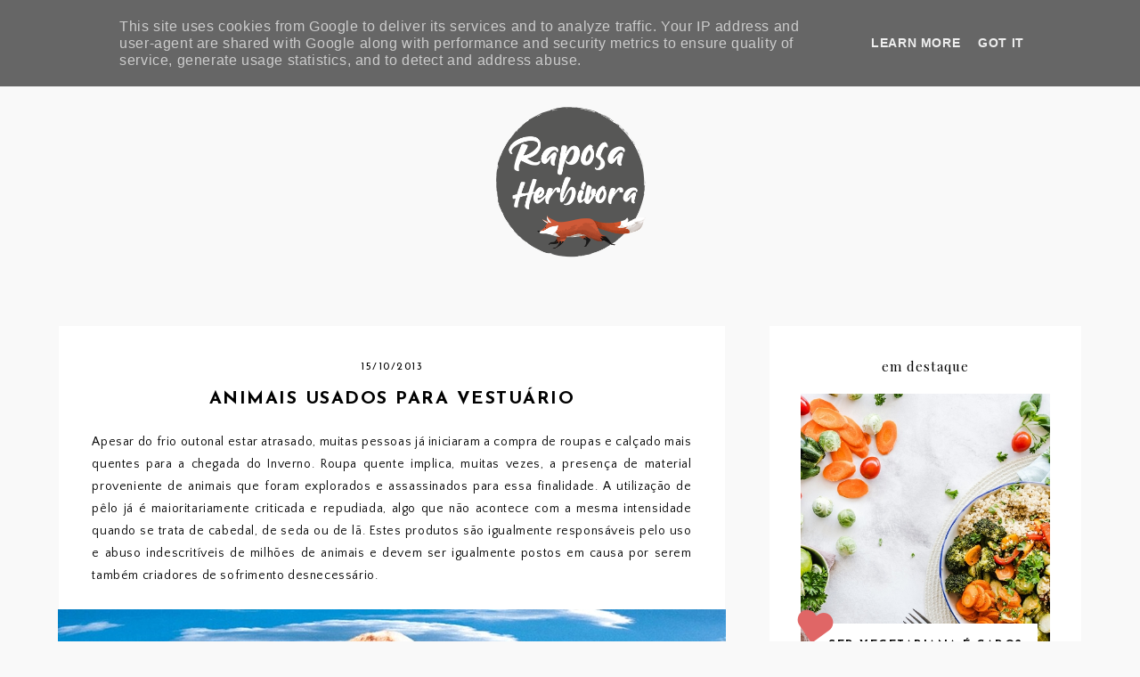

--- FILE ---
content_type: text/html; charset=UTF-8
request_url: https://www.raposaherbivora.pt/2013/10/animais-usados-para-vestuario_15.html
body_size: 31394
content:
<!DOCTYPE html>
<html class='v2' dir='ltr' xmlns='http://www.w3.org/1999/xhtml' xmlns:b='http://www.google.com/2005/gml/b' xmlns:data='http://www.google.com/2005/gml/data' xmlns:expr='http://www.google.com/2005/gml/expr'>
<head>
<link href='https://www.blogger.com/static/v1/widgets/335934321-css_bundle_v2.css' rel='stylesheet' type='text/css'/>
<!-- Meta tags padrão -->
<meta charset='UTF-8'/>
<meta content='width=device-width, initial-scale=1.0' name='viewport'/>
<!-- Open Graph Meta Tags -->
<meta content='article' property='og:type'/>
<meta content='$(title)' property='og:title'/>
<meta content='$(data:blog.metaDescription)' property='og:description'/>
<meta content='$(data:blog.canonicalUrl)' property='og:url'/>
<meta content='$(data:blog.postImageThumbnail)' property='og:image'/>
<meta content='$(data:blog.title)' property='og:site_name'/>
<script src='https://ajax.googleapis.com/ajax/libs/jquery/1.12.2/jquery.min.js' type='text/javascript'></script>
<!-- GOOGLE FONTS -->
<link href='https://fonts.googleapis.com/css?family=Josefin+Sans:400,700|Playfair+Display:400,400italic,900,900italic|Sorts+Mill+Goudy:400,400italic|Quattrocento+Sans:400,400italic,700,700italic' rel='stylesheet' type='text/css'/>
<!-- GOOGLE FONTS -->
<link crossorigin='anonymous' href='https://use.fontawesome.com/releases/v5.15.2/css/all.css' rel='stylesheet'/>
<meta content='IE=EmulateIE7' http-equiv='X-UA-Compatible'/>
<meta content='width=device-width,initial-scale=1.0' name='viewport'/>
<meta content='width=device-width,initial-scale=1.0,minimum-scale=1.0,maximum-scale=1.0' name='viewport'/>
<meta content='text/html; charset=UTF-8' http-equiv='Content-Type'/>
<meta content='blogger' name='generator'/>
<link href='https://www.raposaherbivora.pt/favicon.ico' rel='icon' type='image/x-icon'/>
<link href='https://www.raposaherbivora.pt/2013/10/animais-usados-para-vestuario_15.html' rel='canonical'/>
<link rel="alternate" type="application/atom+xml" title="Raposa Herbívora | Libertação animal, na teoria e na prática - Atom" href="https://www.raposaherbivora.pt/feeds/posts/default" />
<link rel="alternate" type="application/rss+xml" title="Raposa Herbívora | Libertação animal, na teoria e na prática - RSS" href="https://www.raposaherbivora.pt/feeds/posts/default?alt=rss" />
<link rel="service.post" type="application/atom+xml" title="Raposa Herbívora | Libertação animal, na teoria e na prática - Atom" href="https://www.blogger.com/feeds/4395794526304530750/posts/default" />

<link rel="alternate" type="application/atom+xml" title="Raposa Herbívora | Libertação animal, na teoria e na prática - Atom" href="https://www.raposaherbivora.pt/feeds/83210531214754350/comments/default" />
<!--Can't find substitution for tag [blog.ieCssRetrofitLinks]-->
<link href='https://blogger.googleusercontent.com/img/b/R29vZ2xl/AVvXsEg7RV8IcMWDGmPGXiK1IBM2sVCgYL4Dr5slFjbRA7yLsZ2KGDo5Dk8mxessn7ljJjlTDLbZMpMe5bcS6UueEomItXGA2FdBBaP6gK3Z6NMBhS0s2TsRrtb-KHZXxXjQwFhkc6MR0HhP5Co/s1600/cute-cow.jpg' rel='image_src'/>
<meta content='https://www.raposaherbivora.pt/2013/10/animais-usados-para-vestuario_15.html' property='og:url'/>
<meta content='Animais usados para vestuário' property='og:title'/>
<meta content=' Apesar do frio outonal estar atrasado, muitas pessoas já iniciaram a compra de roupas e calçado mais quentes para a chegada do Inverno. Rou...' property='og:description'/>
<meta content='https://blogger.googleusercontent.com/img/b/R29vZ2xl/AVvXsEg7RV8IcMWDGmPGXiK1IBM2sVCgYL4Dr5slFjbRA7yLsZ2KGDo5Dk8mxessn7ljJjlTDLbZMpMe5bcS6UueEomItXGA2FdBBaP6gK3Z6NMBhS0s2TsRrtb-KHZXxXjQwFhkc6MR0HhP5Co/w1200-h630-p-k-no-nu/cute-cow.jpg' property='og:image'/>
<title>Animais usados para vestuário | Raposa Herbívora | Libertação animal, na teoria e na prática</title>
<link href='https://cdnjs.cloudflare.com/ajax/libs/slick-carousel/1.6.0/slick.css' rel='stylesheet' type='text/css'/>
<link href='https://cdnjs.cloudflare.com/ajax/libs/slick-carousel/1.6.0/slick-theme.css' rel='stylesheet' type='text/css'/>
<script>//<![CDATA[
$(document).ready(function(){
$('.slide-posts').slick({
autoplay:true,
autoplaySpeed:3000,
fade:false,
dots:false,
arrows:true,
centerMode:true,
slidesToShow:1,
slidesToScroll:1,
variableWidth:false,
prevArrow: '<button type="button" class="slick-nav slick-prev"></button>',
nextArrow: '<button type="button" class="slick-nav slick-next"></button>',
centerPadding: '300px',
responsive: [{
breakpoint: 700,
settings: {
centerPadding: '0px',
}
},
{
breakpoint: 1100,
settings: {
centerPadding: '150px',
}
},]
});
});
//]]></script>
<script src='https://code.jquery.com/jquery-migrate-1.2.1.min.js' type='text/javascript'></script>
<script src='https://cdnjs.cloudflare.com/ajax/libs/slick-carousel/1.6.0/slick.min.js' type='text/javascript'></script>
<script>//<![CDATA[
function autoslide(e){document.write('<ul class="slide-posts">');for(var i=0;i<numposts;i++){var f=e.feed.entry[i];var g=f.title.$t;var j;if(i==e.feed.entry.length)break;for(var k=0;k<f.link.length;k++){if(f.link[k].rel=='replies'&&f.link[k].type=='text/html'){var l=f.link[k].title;var m=f.link[k].href}if(f.link[k].rel=='alternate'){j=f.link[k].href;break}}var n;try{n=f.media$thumbnail.url.replace(/\/s[0-9]+\-c/g,"/s"+h.ImageSize+"-c")}catch(error){s=f.content.$t;a=s.indexOf("<img");b=s.indexOf("src=\"",a);c=s.indexOf("\"",b+5);d=s.substr(b+5,c-b-5);if((a!=-1)&&(b!=-1)&&(c!=-1)&&(d!="")){n=d}else n='https://3.bp.blogspot.com/-542AOxuoSCw/VfiLKUxzniI/AAAAAAAACLc/QkQHLufdbAY/s1600/1.jpg'}var o=f.published.$t;var p=o.substring(0,4);var q=o.substring(5,7);var r=o.substring(8,10);var t=new Array();t[1]="January";t[2]="February";t[3]="March";t[4]="April";t[5]="May";t[6]="June";t[7]="July";t[8]="August";t[9]="September";t[10]="October";t[11]="November";t[12]="December";document.write('<li class="slide-post">');document.write('<div class="slide-thumb" style="background:url('+n+')"></div>');document.write('<a href="'+j+'" target ="_top"><div class="slide_info"><div class="slide__info"><div class="slide___info"><div class="slide____info"><div class="slide-title">'+g+'</div>');if(showpostdate==true){document.write('<div class="slide-date">'+r+' '+t[parseInt(q,10)]+', '+p+'</div>')}if("content"in f){var u=f.content.$t}else if("summary"in f){var u=f.summary.$t}else var u="";var v=/<\S[^>]*>/g;u=u.replace(v," ");if(showpostsummary==true){if(u.length<numchars){document.write('');document.write(u);document.write('')}else{document.write('<div class="slide-snippet">');u=u.substring(0,numchars);var w=u.lastIndexOf(" ");u=u.substring(0,w);document.write(u+'...');document.write('</div>')}}var x='';var y=0;document.write('');if(displaymore==true){if(y==1)x=x+'';x=x+'<div class="slide-button"><span>continue reading</span></div>';y=1}document.write(x);document.write('</div></div></div></div></a></li>')}document.write('</ul>')}
//]]></script>
<style id='page-skin-1' type='text/css'><!--
/*-----------------------------------------------
Name:     Inej (2.0)
Updated:  May 24, 2019
Designer: Eve
URL:      https://www.etsy.com/shop/soulmusedesign
-----------------------------------------------*/
/* Variable definitions
=======================
<Group description="Widths" selector="body">
<Variable name="content.width" description="Content Width" type="length" default="0" min="0" max="1500px"/>
<Variable name="sidebar.width" description="Sidebar Width" type="length" default="0" min="0" max="500px"/>
<Variable name="footer.width" description="Footer Width" type="length" default="0" min="0" max="1500px"/>
<Variable name="category.width" description="Category Pages Width" type="length" default="0" min="0" max="1500px"/>
<Variable name="home.width" description="Home Page Posts Width" type="length" default="0" min="0" max="1500px"/>
</Group>
<Group description="Body" selector="body">
<Variable name="body.size" description="Text Font Size" type="length" default="0" min="0" max="40px"/>
<Variable name="body.color" description="Text Color" type="color" default="#000000"/>
<Variable name="body.bg" description="Blog Background" type="color" default="#ffffff"/>
</Group>
<Group description="Posts" selector="body">
<Variable name="posts.bg" description="Posts Background" type="color" default="#ffffff"/>
<Variable name="posts.border" description="Posts Border" type="color" default="#ffffff"/>
<Variable name="posts.border.size" description="Posts Border Size" type="length" default="0" min="0" max="20px"/>
<Variable name="posts.padding" description="Posts Padding" type="length" default="0" min="0" max="200px"/>
<Variable name="post.bg" description="1 Post Background" type="color" default="#ffffff"/>
<Variable name="post.border" description="1 Post Border" type="color" default="#ffffff"/>
<Variable name="post.border.size" description="1 Post Border Size" type="length" default="0" min="0" max="20px"/>
</Group>
<Group description="Sidebar" selector="body">
<Variable name="sidebar.bg" description="Sidebar Background" type="color" default="#ffffff"/>
<Variable name="sidebar.border" description="Sidebar Border" type="color" default="#ffffff"/>
<Variable name="sidebar.border.size" description="Sidebar Border Size" type="length" default="0" min="0" max="20px"/>
<Variable name="sidebar.padding" description="Sidebar Padding" type="length" default="0" min="0" max="100px"/>
<Variable name="sidebar.widgets.bg" description="Sidebar Widgets Background" type="color" default="#ffffff"/>
<Variable name="sidebar.widgets.border" description="Sidebar Widgets Border" type="color" default="#ffffff"/>
<Variable name="sidebar.widgets.border.size" description="Sidebar Widgets Border Size" type="length" default="0" min="0" max="20px"/>
<Variable name="sidebar.widgets.padding" description="Sidebar Widgets Padding" type="length" default="0" min="0" max="100px"/>
</Group>
<Group description="Footers" selector="body">
<Variable name="footer.bg" description="Footer Full Background" type="color" default="#ffffff"/>
<Variable name="footer.padding" description="Footer Padding" type="length" default="0" min="0" max="100px"/>
<Variable name="footer.widgets.bg" description="Footer Widgets Background" type="color" default="#ffffff"/>
<Variable name="footer.widgets.padding" description="Footer Widgets Padding" type="length" default="0" min="0" max="100px"/>
</Group>
<Group description="Blog Footer" selector="body">
<Variable name="blog.footer.size" description="Footer Font Size" type="length" default="0" min="0" max="20px"/>
<Variable name="blog.footer.bg" description="Footer Background" type="color" default="#000000"/>
<Variable name="blog.footer.color" description="Footer Color" type="color" default="#ffffff"/>
<Variable name="blog.footer.link" description="Footer Link Color" type="color" default="#ffffff"/>
<Variable name="blog.footer.link.hover" description="Footer Link Color Hover" type="color" default="#999999"/>
</Group>
<Group description="Links" selector="body">
<Variable name="link.color" description="Links Color" type="color" default="#96a0bc"/>
<Variable name="link.color.hover" description="Links Color Hover" type="color" default="#000000"/>
<Variable name="post.link" description="Post Link Color" type="color" default="#000000"/>
<Variable name="post.link.hover" description="Post Link Color Hover" type="color" default="#000000"/>
<Variable name="post.link.bg" description="Post Link Background" type="color" default="#E9EBF1"/>
<Variable name="post.link.bg.hover" description="Post Link Background Hover" type="color" default="#E9EBF1"/>
</Group>
<Group description="Selection and Scrollbar" selector="body">
<Variable name="selection.color" description="Selection Color" type="color" default="#ffffff"/>
<Variable name="selection.bg" description="Selection Background" type="color" default="#000000"/>
<Variable name="scrollbar.bg" description="Scrollbar Background" type="color" default="#ffffff"/>
<Variable name="scrollbar.thumb" description="Scrollbar Thumb Color" type="color" default="#000000"/>
<Variable name="scrollbar.thumb.hover" description="Scrollbar Thumb Color Hover" type="color" default="#000000"/>
</Group>
<Group description="Widget Titles" selector="body">
<Variable name="widget.title.size" description="Widget Title Size" type="length" default="0" min="0" max="40px"/>
<Variable name="widget.title.color" description="Widget Title Color" type="color" default="#000000"/>
<Variable name="widget.title.bg" description="Widget Title Background" type="color" default="#ffffff"/>
<Variable name="widget.title.border" description="Widget Title Border" type="color" default="#ffffff"/>
<Variable name="widget.title.border.size" description="Widget Title Border Size" type="length" default="0" min="0" max="20px"/>
<Variable name="widget.title.padding.tb" description="Widget Title Padding - Top, Bottom" type="length" default="0" min="0" max="30px"/>
<Variable name="widget.title.padding.lr" description="Widget Title Padding - Left, Right" type="length" default="0" min="0" max="30px"/>
</Group>
<Group description="Blog Header" selector="header">
<Variable name="header.img.width" description="Header Image Width" type="length" default="0" min="0" max="2000px"/>
<Variable name="header.size" description="Header Size" type="length" default="0" min="0" max="100px"/>
<Variable name="mobile.header.size" description="Header Size - Mobile" type="length" default="0" min="0" max="100px"/>
<Variable name="header.color" description="Header Color" type="color" default="#000000"/>
<Variable name="header.color.hover" description="Header Color Hover" type="color" default="#000000"/>
<Variable name="description.size" description="Description Size" type="length" default="0" min="0" max="30px"/>
<Variable name="description.color" description="Description Color" type="color" default="#000000"/>
</Group>
<Group description="Menu" selector="menu">
<Variable name="menu.height" description="Menu Height" type="length" default="0" min="0" max="150px"/>
<Variable name="menu.size" description="Menu Font Size" type="length" default="0" min="0" max="20px"/>
<Variable name="menu.color" description="Menu Color" type="color" default="#000000"/>
<Variable name="menu.color.hover" description="Menu Color Hover" type="color" default="#999999"/>
<Variable name="menu.bg" description="Menu Background" type="color" default="#f6f6f6"/>
<Variable name="menu.border.size" description="Menu Border Size" type="length" default="0" min="0" max="10px"/>
<Variable name="menu.border" description="Menu Border" type="color" default="#f6f6f6"/>
</Group>
<Group description="Sub Menu" selector="menu">
<Variable name="sub.menu.color" description="Menu Color" type="color" default="#000000"/>
<Variable name="sub.menu.color.hover" description="Menu Color Hover" type="color" default="#999999"/>
<Variable name="sub.menu.bg" description="Menu Background" type="color" default="#ffffff"/>
<Variable name="sub.menu.bg.hover" description="Menu Background Hover" type="color" default="#ffffff"/>
<Variable name="sub.menu.border.size" description="Menu Border Size" type="length" default="0" min="0" max="10px"/>
<Variable name="sub.menu.border" description="Menu Border" type="color" default="#f6f6f6"/>
<Variable name="sub.menu.border.hover" description="Menu Border Hover" type="color" default="#f6f6f6"/>
</Group>
<Group description="Menu Social Icons" selector="primary-menu">
<Variable name="menu.social.size" description="Social Icons Size" type="length" default="0" min="0" max="150px"/>
<Variable name="menu.social" description="Social Icons Color" type="color" default="#000000"/>
<Variable name="menu.social.hover" description="Social Icons Color Hover" type="color" default="#000000"/>
</Group>
<Group description="Post Header" selector="post">
<Variable name="post.title.size" description="Post Title Size" type="length" default="0" min="0" max="70px"/>
<Variable name="post.title.color" description="Post Title Color" type="color" default="#000000"/>
<Variable name="post.title.color.hover" description="Post Title Color Hover" type="color" default="#000000"/>
<Variable name="post.date.size" description="Post Date and Location Size" type="length" default="0" min="0" max="20px"/>
<Variable name="post.date.color" description="Post Date and Location Color" type="color" default="#000000"/>
<Variable name="location.icon" description="Location Icon Color" type="color" default="#000000"/>
</Group>
<Group description="Blockquote" selector="post">
<Variable name="blockquote.size" description="Blockquote Font Size" type="length" default="0" min="0" max="60px"/>
<Variable name="blockquote.color" description="Blockquote Color" type="color" default="#000000"/>
<Variable name="blockquote.bg" description="Blockquote Background" type="color" default="#f2f2f2"/>
<Variable name="blockquote.border" description="Blockquote Border" type="color" default="#f2f2f2"/>
<Variable name="blockquote.border.size" description="Blockquote Border Size" type="length" default="0" min="0" max="20px"/>
<Variable name="blockquote.padding.tb" description="Blockquote Padding - Top, Bottom" type="length" default="0" min="0" max="40px"/>
<Variable name="blockquote.padding.lr" description="Blockquote Padding - Left, Right" type="length" default="0" min="0" max="40px"/>
</Group>
<Group description="Post Footer" selector="post">
<Variable name="post.footer.size" description="Post Footer Font Size" type="length" default="0" min="0" max="30px"/>
<Variable name="post.footer.color" description="Post Footer Color" type="color" default="#999999"/>
<Variable name="tags.size" description="Posted In/Share Font Size" type="length" default="0" min="0" max="50px"/>
<Variable name="tags.color" description="Posted In/Share Color" type="color" default="#fed9d8"/>
<Variable name="post.footer.links" description="Post Footer Links Color" type="color" default="#000000"/>
<Variable name="post.footer.links.hover" description="Post Footer Links Color Hover" type="color" default="#c9b8af"/>
<Variable name="footer.link.border" description="Footer Links Border" type="color" default="#f5f2f4"/>
<Variable name="footer.link.border.hover" description="Footer Links Border Hover" type="color" default="#000000"/>
<Variable name="footer.link.border.size" description="Footer Links Border Size" type="length" default="0" min="0" max="10px"/>
<Variable name="post.footer.border" description="Post Footer Border" type="color" default="#f5f2f4"/>
<Variable name="post.footer.border.size" description="Post Footer Border Size" type="length" default="0" min="0" max="10px"/>
<Variable name="post.share.size" description="Share Icons Size" type="length" default="0" min="0" max="20px"/>
<Variable name="post.share.color" description="Share Icons Color" type="color" default="#000000"/>
<Variable name="post.share.color.hover" description="Share Icons Color Hover" type="color" default="#c9b8c3"/>
</Group>
<Group description="Continue Reading Button" selector="post">
<Variable name="jl.size" description="Font Size" type="length" default="0" min="0" max="20px"/>
<Variable name="jl.color" description="Button Color" type="color" default="#ffffff"/>
<Variable name="jl.color.hover" description="Button Color Hover" type="color" default="#eeeeee"/>
<Variable name="jl.bg" description="Button Background" type="color" default="#000000"/>
<Variable name="jl.bg.hover" description="Button Background Hover" type="color" default="#f2f2f2"/>
<Variable name="jl.border" description="Button Border" type="color" default="#f1f1f1"/>
<Variable name="jl.border.hover" description="Button Border Hover" type="color" default="#f1f1f1"/>
<Variable name="jl.border.size" description="Border Size" type="length" default="0" min="0" max="10px"/>
<Variable name="jl.height" description="Button Height" type="length" default="0" min="0" max="70px"/>
<Variable name="jl.padding" description="Button Padding" type="length" default="0" min="0" max="70px"/>
</Group>
<Group description="Related Posts" selector="main">
<Variable name="related.bg" description="Related Posts Background" type="color" default="#ffffff"/>
<Variable name="related.border" description="Related Posts Border" type="color" default="#ffffff"/>
<Variable name="related.border.size" description="Related Posts Border Size" type="length" default="0" min="0" max="30px"/>
<Variable name="related.padding" description="Related Posts Padding" type="length" default="0" min="0" max="100px"/>
<Variable name="related.thumb.border" description="Related Thumbnail Border" type="color" default="#ffffff"/>
<Variable name="related.thumb.border.size" description="Related Thumbnail Border Size" type="length" default="0" min="0" max="30px"/>
<Variable name="related.h2.color" description="Related Posts Heading Color" type="color" default="#000000"/>
<Variable name="related.h2.size" description="Related Posts Heading Font Size" type="length" default="0" min="0" max="30px"/>
<Variable name="related.title.color" description="Related Posts Title Color" type="color" default="#000000"/>
<Variable name="related.title.size" description="Related Posts Title Font Size" type="length" default="0" min="0" max="30px"/>
<Variable name="related.title.bg" description="Related Posts Title Background" type="color" default="#ffffff"/>
</Group>
<Group description="Post Comments" selector="main">
<Variable name="comments.h2.color" description="Comments Heading Color" type="color" default="#000000"/>
<Variable name="comments.h2.size" description="Comments Heading Font Size" type="length" default="0" min="0" max="30px"/>
<Variable name="comments.bg" description="Comments Background" type="color" default="#ffffff"/>
<Variable name="comments.padding" description="Comments Padding" type="length" default="0" min="0" max="100px"/>
<Variable name="comments.border" description="Comments Border" type="color" default="#f3f0eb"/>
<Variable name="comments.name.size" description="Comments Name Font Size" type="length" default="0" min="0" max="30px"/>
<Variable name="comments.links.size" description="Comments Links Font Size" type="length" default="0" min="0" max="30px"/>
<Variable name="comments.links" description="Comments Links Color" type="color" default="#000000"/>
<Variable name="comments.links.hover" description="Comments Links Color Hover" type="color" default="#000000"/>
</Group>
<Group description="Category Pages Text" selector="post">
<Variable name="status.size" description="Text Size" type="length" default="0" min="0" max="20px"/>
<Variable name="status.b.size" description="Label Size" type="length" default="0" min="0" max="20px"/>
<Variable name="status.color" description="Text Color" type="color" default="#000000"/>
<Variable name="status.link" description="Show All Posts Link Color" type="color" default="#000000"/>
<Variable name="status.link.hover" description="Show All Posts Link Color Hover" type="color" default="#000000"/>
<Variable name="status.link.border" description="Show All Posts Link Border" type="color" default="rgba(0, 0, 0, 0)"/>
<Variable name="status.link.border.hover" description="Show All Posts Link Border Hover" type="color" default="#000000"/>
<Variable name="status.link.border.size" description="Show All Posts Link Border Size" type="length" default="0" min="0" max="10px"/>
</Group>
<Group description="Category Pages Posts" selector="post">
<Variable name="label.title.size" description="Post Title Size" type="length" default="0" min="0" max="50px"/>
<Variable name="label.title.color" description="Post Title Color" type="color" default="#000000"/>
<Variable name="label.title.color.hover" description="Post Title Color Hover" type="color" default="#fda9a6"/>
</Group>
<Group description="Blog Pager" selector="body">
<Variable name="home.link.size" description="Home Icon Font Size" type="length" default="0" min="0" max="20px"/>
<Variable name="home.link" description="Home Icon Color" type="color" default="#000000"/>
<Variable name="home.link.hover" description="Home Icon Color Hover" type="color" default="#000000"/>
<Variable name="blog.pager.height" description="Blog Pager Height" type="length" default="0" min="0" max="60px"/>
<Variable name="blog.pager.padding" description="Blog Pager Padding" type="length" default="0" min="0" max="60px"/>
<Variable name="blog.pager.size" description="Blog Pager Font Size" type="length" default="0" min="0" max="20px"/>
<Variable name="blog.pager.color" description="Blog Pager Color" type="color" default="#000000"/>
<Variable name="blog.pager.color.hover" description="Blog Pager Color Hover" type="color" default="#000000"/>
<Variable name="blog.pager.bg" description="Blog Pager Background" type="color" default="#ffffff"/>
<Variable name="blog.pager.bg.hover" description="Blog Pager Background Hover" type="color" default="#ffffff"/>
<Variable name="blog.pager.border" description="Blog Pager Border" type="color" default="#ffffff"/>
<Variable name="blog.pager.border.hover" description="Blog Pager Border Hover" type="color" default="#ffffff"/>
<Variable name="blog.pager.border.size" description="Blog Pager Border Size" type="length" default="0" min="0" max="20px"/>
</Group>
<Group description="Author Profile - Sidebar" selector="sidebar">
<Variable name="profile.img.bg" description="Image Background" type="color" default="#e8f4f7"/>
</Group>
<Group description="Social Icons - Sidebar" selector="sidebar">
<Variable name="sidebar.social.size" description="Social Icons Size" type="length" default="0" min="0" max="20px"/>
<Variable name="sidebar.social.color" description="Social Icons Color" type="color" default="#000000"/>
<Variable name="sidebar.social.color.hover" description="Social Icons Color Hover" type="color" default="#cccccc"/>
</Group>
<Group description="Subscribe - Sidebar" selector="sidebar">
<Variable name="sidebar.sub.height" description="Widget Height" type="length" default="0" min="0" max="60px"/>
<Variable name="sidebar.sub.field.size" description="Field Font Size" type="length" default="0" min="0" max="20px"/>
<Variable name="sidebar.sub.field.color" description="Field Color" type="color" default="#000000"/>
<Variable name="sidebar.sub.field.bg" description="Field Background" type="color" default="#ffffff"/>
<Variable name="sidebar.sub.field.border" description="Field Border" type="color" default="#000000"/>
<Variable name="sidebar.sub.field.border.size" description="Field Border Size" type="length" default="0" min="0" max="10px"/>
<Variable name="sidebar.sub.submit.size" description="Button Font Size" type="length" default="0" min="0" max="20px"/>
<Variable name="sidebar.sub.submit.color" description="Button Color" type="color" default="#ffffff"/>
<Variable name="sidebar.sub.submit.color.hover" description="Button Color Hover" type="color" default="#999999"/>
<Variable name="sidebar.sub.submit.bg" description="Button Background" type="color" default="#000000"/>
<Variable name="sidebar.sub.submit.bg.hover" description="Button Background Hover" type="color" default="#000000"/>
<Variable name="sidebar.sub.submit.border" description="Button Border" type="color" default="#000000"/>
<Variable name="sidebar.sub.submit.border.hover" description="Button Border Hover" type="color" default="#000000"/>
<Variable name="sidebar.sub.submit.border.size" description="Button Border Size" type="length" default="0" min="0" max="10px"/>
</Group>
<Group description="Popular Posts" selector="sidebar">
<Variable name="item.title.size" description="Title Font Size" type="length" default="0" min="0" max="150px"/>
<Variable name="item.title.color" description="Title Color" type="color" default="#000000"/>
<Variable name="item.title.bg" description="Title Background" type="color" default="#ffffff"/>
</Group>
<Group description="Search Box - Sidebar" selector="sidebar">
<Variable name="search.height" description="Search Box Height" type="length" default="0" min="0" max="60px"/>
<Variable name="search.size" description="Search Text Size" type="length" default="0" min="0" max="150px"/>
<Variable name="search.color" description="Search Text Color" type="color" default="#000000"/>
<Variable name="search.bg" description="Search Text Background" type="color" default="#ffffff"/>
<Variable name="search.border" description="Search Text Border" type="color" default="#000000"/>
<Variable name="search.border.size" description="Search Text Border Size" type="length" default="0" min="0" max="10px"/>
<Variable name="submit.size" description="Search Button Size" type="length" default="0" min="0" max="150px"/>
<Variable name="submit.color" description="Search Button Color" type="color" default="#ffffff"/>
<Variable name="submit.color.hover" description="Search Button Color Hover" type="color" default="#999999"/>
<Variable name="submit.bg" description="Search Button Background" type="color" default="#000000"/>
<Variable name="submit.bg.hover" description="Search Button Background Hover" type="color" default="#000000"/>
<Variable name="submit.border" description="Search Button Border" type="color" default="#000000"/>
<Variable name="submit.border.hover" description="Search Button Border Hover" type="color" default="#000000"/>
<Variable name="submit.border.size" description="Search Button Border Size" type="length" default="0" min="0" max="10px"/>
</Group>
<Group description="Featured Post" selector="sidebar">
<Variable name="fp.size" description="Title Font Size" type="length" default="0" min="0" max="50px"/>
<Variable name="fp.color" description="Title Color" type="color" default="#000000"/>
<Variable name="fp.color.hover" description="Title Color Hover" type="color" default="#b7dce4"/>
<Variable name="fp.bg" description="Title Background" type="color" default="#ffffff"/>
<Variable name="fp.heart.color" description="Heart Color" type="color" default="#d0e8ed"/>
</Group>
<Group description="Archive" selector="sidebar">
<Variable name="archive.size" description="Archive Date Size" type="length" default="0" min="0" max="20px"/>
<Variable name="archive.title.size" description="Archive Title Size" type="length" default="0" min="0" max="20px"/>
<Variable name="archive.color" description="Archive Link Color" type="color" default="#000000"/>
<Variable name="archive.color.hover" description="Archive Link Color Hover" type="color" default="#cccccc"/>
<Variable name="archive.arrow.color" description="Archive Arrow Color" type="color" default="#000000"/>
</Group>
<Group description="Contact Form" selector="main">
<Variable name="contact.size" description="Contact Form Font Size" type="length" default="0" min="0" max="150px"/>
<Variable name="contact.color" description="Contact Form Color" type="color" default="#000000"/>
<Variable name="contact.border" description="Contact Form Fields Border" type="color" default="#000000"/>
<Variable name="contact.background" description="Contact Form Fields Background" type="color" default="#ffffff"/>
<Variable name="contact.send.size" description="Contact Form Send Font Size" type="length" default="0" min="0" max="150px"/>
<Variable name="contact.send.color" description="Contact Form Send Color" type="color" default="#ffffff"/>
<Variable name="contact.send.color.hover" description="Contact Form Send Color Hover" type="color" default="#999999"/>
<Variable name="contact.send.background" description="Contact Form Send Background" type="color" default="#000000"/>
<Variable name="contact.send.background.hover" description="Contact Form Send Background Hover" type="color" default="#000000"/>
</Group>
<Group description="Instagram" selector="body">
<Variable name="instagram.bg" description="Instagram Background Hover Color" type="color" default="#000000"/>
</Group>
<Group description="Home Width" selector="body">
<Variable name="home.small.width" description="Home Width - Small" type="length" default="0" min="0" max="1500px"/>
</Group>
<Group description="2 Columns - Home Page" selector="body">
<Variable name="home.col2.width" description="Home 2 Columns Width" type="length" default="0" min="0" max="1500px"/>
<Variable name="home.col2.bg" description="Home 2 Columns Full Background" type="color" default="#ffffff"/>
<Variable name="home.col2.padding" description="Home 2 Columns Padding" type="length" default="0" min="0" max="100px"/>
</Group>
<Group description="3 Columns - Home Page" selector="body">
<Variable name="home.col3.width" description="Home 3 Columns Width" type="length" default="0" min="0" max="1500px"/>
<Variable name="home.col3.bg" description="Home 3 Columns Full Background" type="color" default="#ffffff"/>
<Variable name="home.col3.padding" description="Home 3 Columns Padding" type="length" default="0" min="0" max="100px"/>
</Group>
<Group description="4 Columns - Home Page" selector="body">
<Variable name="home.col4.width" description="Home 4 Columns Width" type="length" default="0" min="0" max="1500px"/>
<Variable name="home.col4.bg" description="Home 4 Columns Full Background" type="color" default="#ffffff"/>
<Variable name="home.col4.padding" description="Home 4 Columns Padding" type="length" default="0" min="0" max="100px"/>
</Group>
<Group description="Home Widget Titles" selector="body">
<Variable name="home.widget.title.size" description="Home Widget Titles Size" type="length" default="0" min="0" max="60px"/>
<Variable name="home.widget.title.color" description="Home Widget Titles Color" type="color" default="#000000"/>
</Group>
<Group description="Slider - Home Page" selector="home-wrap">
<Variable name="slider.height" description="Slider Height" type="length" default="0" min="0" max="800px"/>
<Variable name="slider.bg" description="Slider Info Background" type="color" default="#ffffff"/>
<Variable name="slider.title.color" description="Slider Title Color" type="color" default="#ffffff"/>
<Variable name="slider.title.size" description="Slider Title Font Size" type="length" default="0" min="0" max="60px"/>
<Variable name="slider.date.color" description="Slider Date Color" type="color" default="#ffffff"/>
<Variable name="slider.date.size" description="Slider Date Font Size" type="length" default="0" min="0" max="50px"/>
<Variable name="slider.snippet.color" description="Slider Snippet Color" type="color" default="#ffffff"/>
<Variable name="slider.snippet.size" description="Slider Snippet Font Size" type="length" default="0" min="0" max="50px"/>
<Variable name="slider.button.color" description="Slider Button Color" type="color" default="#ffffff"/>
<Variable name="slider.button.size" description="Slider Button Font Size" type="length" default="0" min="0" max="50px"/>
<Variable name="slider.button.color.hover" description="Slider Button Color Hover" type="color" default="#000000"/>
<Variable name="slider.button.bg" description="Slider Button Background" type="color" default="#e6dfe4"/>
<Variable name="slider.button.bg.hover" description="Slider Button Background Hover" type="color" default="#e6dfe4"/>
<Variable name="slider.nav.color" description="Slider Nav Color" type="color" default="#000000"/>
</Group>
<Group description="Author Profile - Home Page" selector="home-wrap">
<Variable name="author.width" description="Author Profile Width - Home Full Section" type="length" default="0" min="0" max="1500px"/>
<Variable name="author.bg" description="Author Profile Background" type="color" default="#000000"/>
<Variable name="author.padding.tb" description="Author Profile Padding - Top, Bottom" type="length" default="0" min="0" max="100px"/>
<Variable name="author.padding.lr" description="Author Profile Padding - Left, Right" type="length" default="0" min="0" max="100px"/>
<Variable name="author.img.border" description="Author Image Border" type="color" default="#ffffff"/>
<Variable name="author.img.border.size" description="Author Image Border Size" type="length" default="0" min="0" max="100px"/>
<Variable name="author.info.bg" description="Author Info Background" type="color" default="#ffffff"/>
<Variable name="author.info.bg2" description="Author Info Background 2" type="color" default="#000000"/>
<Variable name="author.title.color" description="Author Title Color" type="color" default="#ffffff"/>
<Variable name="author.title.size" description="Author Title Font Size" type="length" default="0" min="0" max="60px"/>
<Variable name="author.caption.color" description="Author Caption Color" type="color" default="#ffffff"/>
<Variable name="author.caption.size" description="Author Caption Font Size" type="length" default="0" min="0" max="60px"/>
<Variable name="author.button.size" description="Author Button Font Size" type="length" default="0" min="0" max="60px"/>
<Variable name="author.button.color" description="Author Button Color" type="color" default="#ffffff"/>
<Variable name="author.button.color.hover" description="Author Button Color Hover" type="color" default="#a5d3ce"/>
<Variable name="author.button.border" description="Author Button Border" type="color" default="#ffffff"/>
<Variable name="author.button.border.size" description="Author Button Border Size" type="length" default="0" min="0" max="30px"/>
</Group>
<Group description="Category Boxes - Home Page" selector="home-wrap">
<Variable name="cat.info.bg" description="Category Info Background" type="color" default="#ffffff"/>
<Variable name="cat.num.color" description="Category Number Color" type="color" default="#d0e8ed"/>
<Variable name="cat.title.color" description="Category Title Color" type="color" default="#000000"/>
<Variable name="cat.title.color.hover" description="Category Title Color Hover" type="color" default="#b7dce4"/>
<Variable name="cat.title.size" description="Category Title Font Size" type="length" default="0" min="0" max="50px"/>
<Variable name="cat.caption.color" description="Category Caption Color" type="color" default="#000000"/>
<Variable name="cat.caption.color.hover" description="Category Caption Color Hover" type="color" default="#b7dce4"/>
<Variable name="cat.caption.size" description="Category Caption Font Size" type="length" default="0" min="0" max="20px"/>
</Group>
*/
/*-----------------------------------------------
CSS Reset
----------------------------------------------- */
html, body, div, span, applet, object, iframe, h1, h2, h3, h4, h5, h6, p, blockquote, pre, a, abbr, acronym, address, big, cite, code, del, dfn, em, img, ins, kbd, q, s, samp, small, strike, strong, sub, sup, tt, var, b, u, i, center, dl, dt, dd, ol, ul, li, fieldset, form, label, legend, table, caption, tbody, tfoot, thead, tr, th, td, article, aside, canvas, details, embed, figure, figcaption, footer, header, hgroup, menu, nav, output, ruby, section, summary, time, mark, audio, video, .section, .widget{margin:0;padding:0; border:0;vertical-align:baseline;}
table{border-collapse:collapse;border-spacing:0;}
input,textarea{outline:0;-webkit-appearance:none;-webkit-border-radius:0;}
.section,.widget{padding:0;margin:0;}
.menu-wrap h2,.blog-feeds,.post-feeds,.status-msg-hidden,.item-snippet,#Attribution1,#Navbar1,.widget-item-control{display:none!important;}
/*-----------------------------------------------
1. Content
-----------------------------------------------*/
body {
color: #000000;
background: #f9f9f9;
font-family: 'Quattrocento Sans', sans-serif;
font-weight: 400;
font-size: 14px;
letter-spacing: 0.6px;
}
.post-body,
.widget-content,
.summary {
line-height: 1.8;
text-align: justify;
position: relative;
}
a:link,
a:visited {
color: #e06666;
text-decoration: none;
-webkit-transition: all 0.5s ease;
-moz-transition: all 0.5s ease;
-ms-transition: all 0.5s ease;
-o-transition: all 0.5s ease;
transition: all 0.5s ease;
}
a:hover {
color: #e06666;
text-decoration: none;
}
.post-body a,
.post-body a:visited {
color: #000000;
background-image: linear-gradient(to bottom, transparent 0, #ffb3b3 0) !important;
background-position: 0 .7em !important;
background-repeat: no-repeat;
}
.post-body a:hover {
color: #000000;
background-image: linear-gradient(to bottom, transparent 0, #ffb3b3 0) !important;
background-position: 0px !important;
}
.post-body a.img-link,
.post-body a.img-link:visited,
.post-body a.img-link:hover {
border: 0 !important;
padding: 0 !important;
background: transparent !important;
background-position: 0 !important;
}
.post-body img,
.post-body a img,
.post-thumb img,
.post-thumb a img {
width: 111.4%;
height: auto;
margin: 0 0 0 -5.7%;
}
.sidebar-wrap img,
.footer-wrap img {
max-width: 100%;
height: auto;
}
.widget .post-body ol {
padding: 0 2.5em;
margin: .5em 0;
line-height: 1.6;
}
::-moz-selection {
color: #FFFFFF;
background: #000000;
}
::selection {
color: #FFFFFF;
background: #000000;
}
::-webkit-scrollbar {
width: 10px;
}
::-webkit-scrollbar-track {
background: #fffafa;
}
::-webkit-scrollbar-thumb,
::-webkit-scrollbar-thumb:window-inactive {
background: #000000;
}
::-webkit-scrollbar-thumb:hover {
background: #000000;
}
input:focus::-webkit-input-placeholder, textarea:focus::-webkit-input-placeholder {
color: transparent !important;
}
input:focus:-moz-placeholder, textarea:focus:-moz-placeholder {
color: transparent !important;
}
input:focus::-moz-placeholder, textarea:focus::-moz-placeholder {
color: transparent !important;
}
input:focus:-ms-input-placeholder, textarea:focus:-ms-input-placeholder {
color: transparent !important;
}
.video_outer_wrap {
width: 100%;
max-width: 100%;
margin: 0 auto;
}
.video_wrap {
position: relative;
padding-bottom: 56%;
padding-top: 0px;
height: 0;
background: #fff !important;
}
.video_wrap iframe,
.video_wrap object,
.video_wrap embed {
position: absolute;
top: 0;
width: 100%;
height: 100%;
}
#blog-pager {
font-family: 'Josefin Sans', sans-serif;
font-weight: 400;
font-size: 11px;
text-transform: uppercase;
letter-spacing: 2px;
margin: 0 0 50px !important;
}
#blog-pager a,
#blog-pager a:visited {
color: #FFFFFF;
background: #000000;
border: 1px solid rgba(0, 0, 0, 0);
padding: 2px 35px 0;
line-height: 50px;
display: inline-block;
}
#blog-pager a:hover {
color: #000000;
background: #FFFFFF;
border: 1px solid #000000;
}
#blog-pager a.home-link,
#blog-pager a.home-link:visited {
color: #000000 !important;
font-size: 11px;
background: none !important;
border: 0 !important;
padding: 0 !important;
}
#blog-pager a.home-link:hover {
color: #000000 !important;
}
/*-----------------------------------------------
2. Blog Widths
----------------------------------------------- */
.content-wrapper {
width: 1148px;
margin: 0 auto;
}
.content-wrapper.home {
width: 1148px;
margin: 0 auto;
}
.content-wrapper.category {
width: 1148px;
margin: 0 auto;
}
.main-wrap {
width: calc(1148px - 350px - 50px);
margin: 0;
padding: 0;
}
.sidebar-wrap {
width: 350px;
margin: 0 0 40px;
padding: 0;
}
@media screen and (max-width: 1198px) {
.content-wrapper {
width: 90%;
}
}
@media screen and (max-width: 1198px) {
.content-wrapper.home {
width: 90%;
}
}
@media screen and (max-width: 1198px) {
.content-wrapper.category {
width: 90%;
}
}
/*-----------------------------------------------
2.1 Right Sidebar
----------------------------------------------- */
body.right-sidebar .main-wrap {
float: left;
}
body.right-sidebar .sidebar-wrap {
float: right;
}
@media screen and (max-width: 798px) {
body.right-sidebar .main-wrap {
width: 100%;
float: none;
}
body.right-sidebar .sidebar-wrap {
width: 350px;
float: none;
margin: 0 auto 40px;
}
}
@media screen and (min-width: 799px) and (max-width: 1198px) {
.content-wrapper {
width: 90%;
}
body.right-sidebar .main-wrap {
width: 65%;
}
body.right-sidebar .sidebar-wrap {
width: 30%;
}
}
/*-----------------------------------------------
2.2 Left Sidebar
----------------------------------------------- */
body.left-sidebar .main-wrap {
float: right;
}
body.left-sidebar .sidebar-wrap {
float: left;
}
@media screen and (max-width: 798px) {
body.left-sidebar .main-wrap {
width: 100%;
float: none;
}
body.left-sidebar .sidebar-wrap {
width: 350px;
float: none;
margin: 0 auto 40px;
}
}
@media screen and (min-width: 799px) and (max-width: 1198px) {
.content-wrapper {
width: 90%;
}
body.left-sidebar .main-wrap {
width: 65%;
}
body.left-sidebar .sidebar-wrap {
width: 30%;
}
}
/*-----------------------------------------------
2.3 No Sidebar
----------------------------------------------- */
body.no-sidebar .main-wrap {
width: 1148px;
padding: 0;
margin: 0;
}
body.no-sidebar .sidebar-wrap {
width: 0;
display: none !important;
}
@media screen and (max-width: 798px) {
.content-wrapper {
width: 90%;
}
body.no-sidebar .main-wrap {
width: 100%;
}
body.no-sidebar .sidebar-wrap {
width: 0;
}
}
@media screen and (min-width: 799px) and (max-width: 1198px) {
.content-wrapper {
width: 90%;
}
body.no-sidebar .main-wrap {
width: 100%;
}
body.no-sidebar .sidebar-wrap {
width: 0;
}
}
/*-----------------------------------------------
2.4 Posts
----------------------------------------------- */
.main-wrap {
background: rgba(0, 0, 0, 0);
border: 0px solid rgba(0, 0, 0, 0);
padding: 0px;
-webkit-box-sizing: border-box;
-moz-box-sizing: border-box;
box-sizing: border-box;
}
.post {
background: #ffffff;
border: 0px solid rgba(0, 0, 0, 0);
padding: 5%;
-webkit-box-sizing: border-box;
-moz-box-sizing: border-box;
box-sizing: border-box;
}
/*-----------------------------------------------
2.5 Sidebar
----------------------------------------------- */
.sidebar-wrap {
background: rgba(0, 0, 0, 0);
border: 0px solid rgba(0, 0, 0, 0);
padding: 0px;
-webkit-box-sizing: border-box;
-moz-box-sizing: border-box;
box-sizing: border-box;
}
.sidebar-wrap .widget {
margin: 0 0 40px !important;
background: #ffffff;
border: 0px solid rgba(0, 0, 0, 0);
padding: 35px 35px;
-webkit-box-sizing: border-box;
-moz-box-sizing: border-box;
box-sizing: border-box;
}
.sidebar-wrap .widget:last-child {
margin: 0 !important;
}
@media screen and (max-width: 400px) {
.sidebar-wrap {
width: 100% !important;
float: none;
}
}
/*-----------------------------------------------
2.6 Footers
----------------------------------------------- */
.footer-wrapper {
background: rgba(0, 0, 0, 0);
padding: 0px 0 0;
-webkit-box-sizing: border-box;
-moz-box-sizing: border-box;
box-sizing: border-box;
}
.footer-wrap {
width: 1148px;
margin: 0 auto;
}
@media screen and (max-width: 1198px) {
.footer-wrap {
width: 90%;
}
}
.footer-wrap .widget,
.footer-wrap .widget:last-child {
margin: 0 0 50px !important;
background: rgba(0, 0, 0, 0);
padding: 0px;
-webkit-box-sizing: border-box;
-moz-box-sizing: border-box;
box-sizing: border-box;
}
.footer-long .widget {
margin: 0 0 50px;
}
.footer-long .widget:last-child {
margin: 0 !important;
}
.footer2 {
width: 48.5%;
float: left;
}
.footer3 {
width: 48.5%;
float: right;
}
.footer5,
.footer6,
.footer7 {
width: 31.33%;
float: left;
}
.footer6 {
margin: 0 3%;
}
@media screen and (max-width: 600px) {
.footer2,
.footer3,
.footer5,
.footer6,
.footer7 {
width: 100%;
float: none;
margin: 0;
}
}
/*-----------------------------------------------
2.7 Widget Titles
----------------------------------------------- */
.sidebar-wrap h2,
.footer-wrap h2,
.footer-long h2 {
font-family: 'Playfair Display', serif;
font-weight: 400;
font-size: 15px;
color: #000000;
background: rgba(0, 0, 0, 0);
border: 0px solid rgba(0, 0, 0, 0);
padding: 0px 0px;
text-align: center;
letter-spacing: 1px;
margin: 0 0 20px;
-webkit-box-sizing: border-box;
-moz-box-sizing: border-box;
box-sizing: border-box;
}
/*-----------------------------------------------
2.8 Blog Footer
----------------------------------------------- */
.blog-footer {
font-family: 'Josefin Sans', sans-serif;
font-weight: 400;
font-size: 10px;
color: #fffafa;
background: #000000;
text-transform: uppercase;
letter-spacing: 1.5px;
padding: 20px;
-webkit-box-sizing: border-box;
-moz-box-sizing: border-box;
box-sizing: border-box;
}
.blog-footer a,
.blog-footer a:visited {
color: #fffafa;
}
.blog-footer a:hover {
color: #fffafa;
}
.blog-footer .footer-col1 {
float: left;
}
.blog-footer .footer-col2 {
float: right;
}
@media screen and (max-width: 500px) {
.blog-footer {
text-align: center;
}
.blog-footer .footer-col1,
.blog-footer .footer-col2 {
display: inline-block;
vertical-align: middle;
float: none;
}
}
/*-----------------------------------------------
3. Blog Header
-----------------------------------------------*/
.header {
margin: 55px auto 0;
padding: 50px 0;
text-align: center;
}
#header-inner a {
display: inline !important;
}
.header img {
max-width: 205px;
height: auto;
display: inline !important;
margin: 0 auto;
}
@media screen and (max-width: 255px) {
.header img {
max-width: 90%;
}
}
.Header h1 {
font-family: 'Josefin Sans', sans-serif;
font-weight: 400;
font-size: 46px;
color: #000000;
text-align: center;
text-transform: uppercase;
letter-spacing: 3px;
line-height: normal;
margin: 0;
}
.Header h1 a,
.Header h1 a:visited {
color: #000000;
}
.Header h1 a:hover {
color: #000000;
}
.Header .description {
font-family: 'Josefin Sans', sans-serif;
font-weight: 400;
font-size: 11px;
color: #000000;
text-align: center;
letter-spacing: 1.5px;
text-transform: uppercase;
margin: 5px 0 0;
padding: 0;
}
@media screen and (max-width: 800px) {
.Header h1 {
font-size: 36px;
}
}
/*-----------------------------------------------
4. Blog Menu
----------------------------------------------- */
.menu-wrap {
font-family: 'Josefin Sans', sans-serif;
font-weight: 400;
font-size: 10px;
text-transform: uppercase;
letter-spacing: 1.5px;
width: 100%;
height: 55px;
z-index: 7;
word-break: break-word !important;
-webkit-font-smoothing: subpixel-antialiased;
top: 0;
left: 0;
position: fixed;
text-align: center;
background: #fffafa;
border-bottom: 1px solid #f4f4f4;
}
.menu-wrap a,
.menu-wrap a:visited {
color: #000000;
font-weight: 400 !important;
}
.menu-wrap a:hover {
color: #000000;
}
.menu-wrap .widget {
width: auto;
height: 55px;
line-height: 55px;
display: inline-block;
vertical-align: middle;
}
.menu-wrap li,
.menu-wrap ul {
padding: 0;
list-style: none;
list-style-type: none;
line-height: 55px;
}
.menu-wrap li {
display: inline-block;
position: relative;
margin: 0 40px 0 0;
}
.menu-wrap .socials {
height: 55px;
line-height: 55px;
font-size: 11px;
}
.menu-wrap .socials a,
.menu-wrap .socials a:visited {
color: #000000;
margin: 0 0 0 20px;
}
.menu-wrap .socials a:hover {
color: #000000;
}
.menu-wrap .level-two {
display: none;
position: absolute;
width: 180px;
text-align: center;
left: 50%;
margin: 0 0 0 -90px;
z-index: 7;
}
.menu-wrap .level-three {
display: none;
top: -15px;
left: 180px;
position: absolute;
width: 180px;
text-align: center;
z-index: 7;
}
.menu-wrap .level-two,
.menu-wrap .level-three {
background: #fffafa;
border: 0px solid rgba(0, 0, 0, 0);
padding: 15px 0;
}
.menu-wrap li.parent:hover .level-two,
.menu-wrap .child-item.sharewidth:hover .level-three {
display: block;
}
.menu-wrap .level-two li,
.menu-wrap .level-three li {
display: block;
margin: 0;
line-height: normal;
}
.menu-wrap .level-two li a,
.menu-wrap .level-three li a,
.menu-wrap .level-two li a:visited,
.menu-wrap .level-three li a:visited {
color: #000000;
display: block;
padding: 10px 15px;
}
.menu-wrap .level-two li a:hover,
.menu-wrap .level-three li a:hover {
color: #000000;
background: #ffebeb;
}
@media screen and (min-width: 1025px) {
.menu-toggle {
display: none;
}
#navigation-wrap {
max-width: 95%;
margin: 0 auto;
visibility: hidden;
}
.menu-wrap .menu {
float: left;
display: block !important;
}
.menu-wrap .social {
float: right !important;
display: block !important;
}
.menu-wrap .fas.fa-fw.fa-angle-down,
.menu-wrap .level-three a:after {
display: none;
}
.menu-wrap li.child-item.sharewidth a:after {
content: "\f105";
font-family: "Font Awesome 5 Free" !important;
font-weight: 900;
margin: 0 0 0 4px;
line-height: 0;
font-style: normal;
}
.menu-wrap li > a:after {
content: '\f107';
font-family: "Font Awesome 5 Free" !important;
font-weight: 900;
margin: 0 0 0 4px;
line-height: 0;
font-style: normal;
}
.menu-wrap li > a:only-child:after {
content: '';
margin: 0;
display: none;
}
}
@media screen and (max-width: 1024px) {
.header {
margin: 0;
padding: 50px 0;
}
.menu-wrap .social {
top: 0;
right: 5%;
position: absolute;
height: 55px;
}
.menu-wrap .socials a,
.menu-wrap .socials a:visited {
margin: 0 0 0 20px !important;
}
.menu-toggle {
left: 5%;
display: block;
position: relative;
overflow: hidden;
margin: 0;
padding: 0;
width: 17px;
height: 55px;
font-size: 0;
text-indent: -9999px;
appearance: none;
box-shadow: none;
border-radius: none;
border: none;
cursor: pointer;
transition: background 0.3s;
}
.menu-toggle:focus {
outline: none;
}
.menu-toggle span {
display: block;
position: absolute;
top: auto;
left: 0;
right: 0;
height: 1px;
background: #000000;
}
.menu-toggle span::before,
.menu-toggle span::after {
position: absolute;
display: block;
left: 0;
width: 100%;
height: 1px;
content: "";
}
.menu-toggle span::before,
.menu-toggle span::after {
background: #000000;
}
.menu-toggle span::before {
top: -6px;
}
.menu-toggle span::after {
bottom: -6px;
}
.menu-togglle {
background: transparent;
}
.menu-togglle span {
transition: background 0s 0.3s;
}
.menu-togglle span::before,
.menu-togglle span::after {
transition-duration: 0.3s, 0.3s;
transition-delay: 0.3s, 0s;
}
.menu-togglle span::before {
transition-property: top, transform;
}
.menu-togglle span::after {
transition-property: bottom, transform;
}
.menu-togglle.open {
background: transparent;
}
.menu-togglle.open span {
background: transparent;
}
.menu-togglle.open span::before {
top: 0;
transform: rotate(45deg);
}
.menu-togglle.open span::after {
bottom: 0;
transform: rotate(-45deg);
}
.menu-togglle.open span::before,
.menu-togglle.open span::after {
transition-delay: 0s, 0.3s;
}
.menu-wrap .menu {
font-size: 12px;
display: none;
width: 90%;
margin: 0 auto;
padding: 0 0 15px;
text-align: left;
}
.menu-wrap {
height: auto;
width: 100%;
position: relative;
}
.menu-wrap li,
.menu-wrap .widget {
display: block;
height: auto;
line-height: 35px;
margin: 0;
}
.menu-wrap .level-two {
width: 100%;
left: 0;
position: relative;
margin: 0 auto;
text-align: left;
}
.menu-wrap .level-three {
width: calc(100% - 30px);
left: 0;
position: relative;
margin: 0 15px 15px;
text-align: left;
}
.menu-wrap .Label .level-two {
max-height: none;
overflow-y: visible;
}
.menu-wrap .level-two li,
.menu-wrap .level-three li {
line-height: 35px;
}
.menu-wrap .level-two li a,
.menu-wrap .level-three li a,
.menu-wrap .level-two li a:visited,
.menu-wrap .level-three li a:visited {
padding: 0 15px;
}
.menu-wrap li.parent:hover .level-two,
.menu-wrap .child-item.sharewidth:hover .level-three {
display: none;
}
.menu-wrap .fas.fa-fw.fa-angle-down {
position: absolute;
top: 0;
right: 0;
width: 50px;
display: block;
height: 35px;
line-height: 35px;
z-index: 5;
text-align: right;
cursor: pointer;
color: #000000;
}
.menu-wrap .level-two .fas.fa-fw.fa-angle-down {
color: #000000;
text-align: center;
}
.menu-wrap .level-three a:after {
display: none;
}
}
/*-----------------------------------------------
5. Blog Posts
-----------------------------------------------*/
.post-header {
margin: 0 0 20px;
}
.post-title {
font-family: 'Josefin Sans', sans-serif;
font-weight: 700;
font-size: 20px;
color: #000000;
text-align: center;
letter-spacing: 1.5px;
text-transform: uppercase;
-webkit-font-smoothing: subpixel-antialiased;
}
.post-title a,
.post-title a:visited {
color: #000000;
}
.post-title a:hover {
color: #000000;
}
.date-header,
.post-location {
font-family: 'Josefin Sans', sans-serif;
font-weight: 400;
font-size: 12px;
color: #000000;
text-align: center;
letter-spacing: 1.5px;
text-transform: uppercase;
-webkit-font-smoothing: subpixel-antialiased;
}
.date-header {
margin: 0 0 10px;
}
.post-location {
margin: 10px 0 0;
}
.post-location i {
color: #000000;
}
blockquote {
font-size: 14px;
color: #000000;
border: 0px solid rgba(0, 0, 0, 0);
background: #f7f7f7;
padding: 30px 30px;
margin: 20px 0;
-webkit-font-smoothing: subpixel-antialiased !important;
-webkit-box-sizing: border-box;
-moz-box-sizing: border-box;
box-sizing: border-box;
}
.post-footer {
font-family: 'Josefin Sans', sans-serif;
font-size: 11px;
color: #000000;
text-align: left;
text-transform: uppercase;
letter-spacing: 1.5px;
position: relative;
-webkit-font-smoothing: subpixel-antialiased;
bordertop: 1px solid #eeeeee;
borderbottom: 1px solid #eeeeee;
padding: 0;
margin: 30px 0 0;
}
.post-footer a,
.post-footer a:visited {
color: #000000;
border-bottom: 0px solid rgba(0, 0, 0, 0);
position: relative;
z-index: 5;
}
.post-footer a:hover {
color: #000000;
border-bottom: 0px solid rgba(0, 0, 0, 0);
}
.post-footer .post-labels,
.post-footer .post-labels a,
.post-footer .post-labels a:visited,
.post-footer .post-labels a:hover {
font-weight: 700;
}
.post-footer .post-labels a {
margin: 0 3px 0 0;
}
.post-footer .tags {
font-family: 'Josefin Sans', sans-serif;
font-weight: 700;
font-size: 20px;
color: #e06666;
text-transform: lowercase;
letter-spacing: 1px;
}
.post-labels .tags {
text-align: left;
}
.post-share .tags {
text-align: right;
}
.post-footer .post-labels {
float: left;
margin: 0;
position: relative;
}
.post-footer .post-share {
float: right;
font-size: 13px;
}
.post-footer .post-share a,
.post-footer .post-share a:visited {
color: #000000;
margin: 0 0 0 20px;
}
.post-footer .post-share a:hover {
color: #000000;
}
@media screen and (max-width: 600px) {
.post-labels .tags,
.post-share .tags {
text-align: center;
}
.post-footer .post-labels,
.post-footer .post-share {
float: none;
text-align: center;
}
.post-footer .post-labels {
margin: 0 0 20px;
}
.post-footer .post-share a,
.post-footer .post-share a:visited {
margin: 0 10px;
}
}
/*-----------------------------------------------
5.1 Blog Post Style - Blog Page
-----------------------------------------------*/
.post-thumb .post-thumbnail {
width: 100%;
padding-bottom: 100%;
background-size: cover !important;
background-position: 50% 50% !important;
display: none;
}
.summary {
margin: 25px 0 0;
}
.jump-link {
font-family: 'Josefin Sans', sans-serif;
font-weight: 400;
font-size: 11px;
text-align: center;
text-transform: uppercase;
letter-spacing: 2.5px;
-webkit-font-smoothing: subpixel-antialiased;
margin: 30px 0 0;
}
.jump-link a,
.jump-link a:visited {
color: #ffffff;
background: #000000;
border: 1px solid rgba(0, 0, 0, 0);
line-height: 50px;
padding: 2px 0px 0;
display: block;
}
.jump-link a:hover {
color: #000000;
background: #FFFFFF;
border: 1px solid #000000;
}
/*-----------------------------------------------
5.2 Blog Post Style - Category Pages
-----------------------------------------------*/
.content-wrapper.category .main-wrap {
width: 100% !important;
float: none !important;
}
.content-wrapper.category .sidebar-wrap {
display: none !important;
}
.status-msg-wrap {
width: 100%;
margin: 0 0 20px;
font-family: 'Playfair Display', serif;
font-weight: 400;
font-size: 14px;
color: #000000;
letter-spacing: 1px;
text-transform: lowercase;
}
.status-msg-wrap b {
font-family: 'Josefin Sans', sans-serif;
font-weight: 400 !important;
font-size: 12px;
letter-spacing: 1.5px;
text-transform: uppercase;
}
.status-msg-wrap a,
.status-msg-wrap a:visited {
color: #000000;
float: right;
border-bottom: 0px solid rgba(0, 0, 0, 0);
padding: 0 0 1px;
margin: 0 0 0 10px;
}
.status-msg-wrap a:hover {
color: #000000;
border-bottom: 0px solid rgba(0, 0, 0, 0);
padding: 0 0 1px;
}
@media screen and (max-width: 800px) {
.status-msg-wrap a,
.status-msg-wrap a:visited {
float: none;
}
}
.post__info {
padding: 22px 20px 20px;
-webkit-box-sizing: border-box;
-moz-box-sizing: border-box;
box-sizing: border-box;
}
.post_thumbnail {
width: 100%;
padding-bottom: 100%;
background-size: cover !important;
background-position: 50% 50% !important;
position: relative;
}
.post_info .post-title {
font-size: 15px;
color: #000000;
padding: 0;
text-align: center;
position: relative;
z-index: 5;
-webkit-box-sizing: border-box;
-moz-box-sizing: border-box;
box-sizing: border-box;
-webkit-transition: all 0.5s ease;
-moz-transition: all 0.5s ease;
-ms-transition: all 0.5s ease;
-o-transition: all 0.5s ease;
transition: all 0.5s ease;
}
.post-outer:hover .post_info .post-title {
color: #e06666;
}
/*-----------------------------------------------
5.3 Related Posts
-----------------------------------------------*/
.related_wrap {
background: #ffffff;
border: 0px solid #ffffff;
padding: 0px;
margin: 40px 0 0;
-webkit-box-sizing: border-box;
-moz-box-sizing: border-box;
box-sizing: border-box;
}
.related_wrap h2 {
font-family: 'Josefin Sans', sans-serif;
font-weight: 700;
font-size: 13px;
color: #000000;
text-align: center;
text-transform: uppercase;
letter-spacing: 1.5px;
margin: 0 0 15px;
}
.related_posts {
width: 102%;
margin: 0 0 0 -1%;
}
.related_post {
width: 31.33%;
float: left;
margin: 0 1%;
position: relative;
border: 0px solid rgba(0, 0, 0, 0);
-webkit-box-sizing: border-box;
-moz-box-sizing: border-box;
box-sizing: border-box;
}
.related_thumb {
width: 100%;
padding-bottom: 100%;
background-size: cover !important;
background-position: 50% 50% !important;
background-color: #f4f4f4;
position: relative;
}
.related_info {
top: 0;
left: 0;
width: 100%;
height: 100%;
display: block;
position: absolute;
opacity: 0;
-webkit-transition: all 0.5s ease;
-moz-transition: all 0.5s ease;
-ms-transition: all 0.5s ease;
-o-transition: all 0.5s ease;
transition: all 0.5s ease;
}
.related_info:hover {
opacity: 1;
}
.related__info {
width: 90%;
height: 90%;
display: table;
background: #ffffff;
margin: 5% auto 0;
}
.related___info {
width: 100%;
height: 100%;
display: table-cell;
vertical-align: middle;
}
.related_title {
font-family: 'Josefin Sans', sans-serif;
font-weight: 700;
font-size: 13px;
color: #000000;
line-height: 1.7;
text-align: center;
text-transform: uppercase;
letter-spacing: 1.5px;
position: relative;
z-index: 5;
margin: 0;
padding: 5%;
-webkit-box-sizing: border-box;
-moz-box-sizing: border-box;
box-sizing: border-box;
-webkit-transition: all 0.5s ease;
-moz-transition: all 0.5s ease;
-ms-transition: all 0.5s ease;
-o-transition: all 0.5s ease;
transition: all 0.5s ease;
}
@media screen and (max-width: 520px) {
.related_posts {
width: 100%;
margin: 0;
}
.related_post {
width: 100%;
float: none;
margin: 0 0 10px;
}
.related_post:nth-child(3) {
margin: 0 !important;
}
}
/*-----------------------------------------------
5.4 Post Comments
-----------------------------------------------*/
.comments {
margin: 30px 0 50px;
}
.comments h4 {
font-family: 'Josefin Sans', sans-serif;
font-weight: 700;
font-size: 13px;
color: #000000;
text-align: center;
text-transform: uppercase;
letter-spacing: 1.5px;
margin: 0 0 15px;
}
.comments .comment {
background: #ffffff;
padding: 30px !important;
margin: 0 0 20px !important;
-webkit-box-sizing: border-box;
-moz-box-sizing: border-box;
box-sizing: border-box;
}
.comment-replies .comment {
margin: 20px 0 !important;
border-bottom: 1px solid rgba(0, 0, 0, 0);
padding: 0 0 10px !important;;
}
.comments .comment-content {
padding: 6px 0;
line-height: 23px;
clear: both;
}
.comments .comments-content .user {
font-family: 'Josefin Sans', sans-serif;
font-weight: 700 !important;
font-size: 14px;
text-transform: uppercase;
letter-spacing: 1.5px;
display: block;
}
.comments .comments-content a,
.comments .comments-content a:visited {
color: #000000;
}
.comments .comments-content a:hover {
color: #000000;
}
.comments .thread-count,
.comments .comment-actions,
.comments .continue,
.comments .comments-content .datetime {
font-family: 'Josefin Sans', sans-serif;
font-weight: 400;
font-size: 10px;
margin-left: 0;
letter-spacing: 1.5px;
padding: 3px 0;
text-transform: uppercase;
}
.comments .datetime.secondary-text {
float: left;
}
.comments .continue a {
display: block;
font-weight: 400;
padding: 0;
}
.comments .comment-block {
margin-left: 0;
}
.comments .avatar-image-container {
margin: 0 10px 0 0;
}
/*-----------------------------------------------
6. Sidebar Widgets
-----------------------------------------------*/
#Image100 {
text-align: center;
}
#Image100 .profile_img {
position: relative;
}
#Image100 .profile_bg {
content: '';
background: #e8f4f7;
width: 100%;
height: 100%;
display: block;
position: absolute;
z-index: 1;
transform: rotate(-3deg);
}
#Image100 img {
display: none !important;
margin: 0 auto;
position: relative;
z-index: 4;
}
#Image100 .profile_thumbnail {
width: 100%;
padding-bottom: 100%;
background-size: cover !important;
background-position: 50% 50% !important;
border-radius: 0;
display: block !important;
position: relative;
z-index: 4;
}
#Image100 .caption {
text-align: center;
margin: 15px auto 0;
}
.sidebar-wrap .socials {
font-size: 13px;
text-align: center;
}
.sidebar-wrap .socials a,
.sidebar-wrap .socials a:visited {
color: #000000;
margin: 0 10px;
}
.sidebar-wrap .socials a:hover {
color: #b7dce4;
}
#FollowByEmail1 .follow-by-email-inner {
text-align: center;
}
#FollowByEmail1 .follow-by-email-inner .follow-by-email-address {
width: 65%;
float: left;
border: 0px solid rgba(0, 0, 0, 0);
background: #f9f9f9;
height: 45px;
font-family: 'Josefin Sans', sans-serif;
font-weight: 400;
font-size: 11px;
color: #000000;
letter-spacing: 1.5px;
text-transform: uppercase;
text-align: left;
padding: 2px 10px 0;
margin: 0;
-webkit-box-sizing: border-box;
-moz-box-sizing: border-box;
box-sizing: border-box;
}
#FollowByEmail1 .follow-by-email-inner .follow-by-email-submit {
width: 35%;
float: right;
margin: 0;
border-radius: 0;
border: 0px solid rgba(0, 0, 0, 0);
padding: 2px 0 0;
background: #000000;
color: #f9f9f9;
height: 45px;
font-family: 'Josefin Sans', sans-serif;
font-weight: 400;
font-size: 11px;
letter-spacing: 1.5px;
text-transform: uppercase;
-webkit-transition: all 0.5s ease;
-moz-transition: all 0.5s ease;
-ms-transition: all 0.5s ease;
-o-transition: all 0.5s ease;
transition: all 0.5s ease;
-webkit-box-sizing: border-box;
-moz-box-sizing: border-box;
box-sizing: border-box;
}
#FollowByEmail1 .follow-by-email-inner .follow-by-email-submit:hover {
color: #000000;
background: #e8f4f7;
border: 0px solid rgba(0, 0, 0, 0);
}
.PopularPosts ul {
padding: 0;
list-style: none;
margin: 0;
line-height: 0;
}
.PopularPosts .widget-content ul li {
width: 100%;
padding: 0;
margin: 0 0 10px;
position: relative;
z-index: 1;
}
.PopularPosts .widget-content ul li:last-child {
margin: 0 !important;
}
.PopularPosts .item-thumbnail {
float: none !important;
margin: 0;
}
.PopularPosts img {
width: 100%;
height: auto;
padding: 0;
}
.PopularPosts .item_info {
top: 0;
left: 0;
width: 100%;
height: 100%;
display: block;
position: absolute;
opacity: 0;
-webkit-transition: all 0.5s ease;
-moz-transition: all 0.5s ease;
-ms-transition: all 0.5s ease;
-o-transition: all 0.5s ease;
transition: all 0.5s ease;
}
.PopularPosts .item_info:hover {
opacity: 1;
}
.PopularPosts .item__info {
width: 90%;
height: 90%;
display: table;
background: #ffffff;
margin: 5% auto 0;
}
.PopularPosts .item___info {
width: 100%;
height: 100%;
display: table-cell;
vertical-align: middle;
}
.PopularPosts .item-title {
font-family: 'Josefin Sans', sans-serif;
font-weight: 700;
color: #000000;
font-size: 13px;
text-align: center;
text-transform: uppercase;
letter-spacing: 1.5px;
margin: 0;
padding: 5%;
line-height: 1.7;
-webkit-box-sizing: border-box;
-moz-box-sizing: border-box;
box-sizing: border-box;
}
.searchbox {
font-family: 'Josefin Sans', sans-serif;
font-weight: 400;
font-size: 11px;
color: #000000;
letter-spacing: 1.5px;
text-align: left;
text-transform: uppercase;
border: 0px solid rgba(0, 0, 0, 0);
background: #f9f9f9;
width: 75%;
float: left;
height: 45px;
padding: 2px 10px 0;
margin: 0;
-webkit-box-sizing: border-box;
-moz-box-sizing: border-box;
box-sizing: border-box;
}
.searchsubmit {
font-family: 'Josefin Sans', sans-serif;
font-weight: 400;
font-size: 11px;
color: #ffffff;
-webkit-font-smoothing: subpixel-antialiased;
border: 1px solid rgba(0, 0, 0, 0);
background: #000000;
width: 25%;
float: right;
height: 45px;
text-transform: uppercase;
letter-spacing: 1.5px;
text-align: center;
padding: 2px 0 0;
margin: 0;
cursor: pointer;
-webkit-transition: all 0.5s ease;
-moz-transition: all 0.5s ease;
-ms-transition: all 0.5s ease;
-o-transition: all 0.5s ease;
transition: all 0.5s ease;
-webkit-box-sizing: border-box;
-moz-box-sizing: border-box;
box-sizing: border-box;
}
.searchsubmit:hover {
color: #000000;
border: 1px solid #000000;
background: #FFFFFF;
}
.fp_wrap {
position: relative;
}
.fp_wrap a {
display: block !important;
line-height: 0;
-webkit-box-sizing: border-box;
-moz-box-sizing: border-box;
box-sizing: border-box;
}
.fp_wrap .fp_summary {
display: none;
}
.fp_wrap .fp_thumb {
width: 100%;
padding-bottom: 115%;
background-size: cover !important;
background-position: 50% 50% !important;
position: relative;
}
.fp_wrap .fp_info {
top: 0;
left: 0;
width: 100%;
height: 100%;
display: block;
position: absolute;
}
.fp_wrap .fp__info {
width: 100%;
height: 100%;
display: table;
}
.fp_wrap .fp___info {
width: 100%;
height: 100%;
display: table-cell;
vertical-align: bottom;
}
.fp_wrap .fp_title {
font-family: 'Josefin Sans', sans-serif;
font-weight: 700;
font-size: 13px;
color: #000000;
background: #ffffff;
line-height: 1.7;
text-align: center;
text-transform: uppercase;
letter-spacing: 1.5px;
position: relative;
z-index: 5;
width: 90%;
margin: 0 auto 5%;
padding: 5%;
-webkit-box-sizing: border-box;
-moz-box-sizing: border-box;
box-sizing: border-box;
-webkit-transition: all 0.5s ease;
-moz-transition: all 0.5s ease;
-ms-transition: all 0.5s ease;
-o-transition: all 0.5s ease;
transition: all 0.5s ease;
}
.fp_wrap .fp_info:hover .fp_title {
color: #000000;
}
.fp_wrap .fp_title:after {
content: '\f004';
font-family: "Font Awesome 5 Free" !important;
font-weight: 900;
color: #e06666;
font-size: 40px;
position: absolute;
bottom: 0;
left: -20px;
top: -30px;
margin: 0;
text-align: left;
z-index: 1;
transform: rotate(10deg);
}
#ArchiveList {
font-family: 'Josefin Sans', sans-serif;
font-weight: 400;
font-size: 11px;
text-align: center;
letter-spacing: 1.5px;
text-transform: uppercase;
}
#ArchiveList a,
#ArchiveList a:visited {
color: #000000;
}
#ArchiveList a:hover {
color: #b7dce4;
}
.BlogArchive #ArchiveList ul.posts li {
font-family: 'Josefin Sans', sans-serif;
font-weight: 700;
font-size: 13px;
text-align: center;
letter-spacing: 1.5px;
text-transform: uppercase !important;
line-height: 1.8;
}
#ArchiveList ul ul li .post-count {
color: #000000;
display: inline-block !important;
font-size: 9px;
}
#ArchiveList span.zippy,
#ArchiveList ul li .post-count {
display: none !important;
}
#ArchiveList ul ul li a.post-count-link {
font-family: 'Josefin Sans', sans-serif;
font-weight: 400;
font-size: 11px;
text-align: center;
letter-spacing: 1.5px;
text-transform: uppercase;
}
#ArchiveList ul li {
padding: 0 0 !important;
text-indent: 0 !important;
margin: 0 !important;
position: relative;
}
#ArchiveList ul .post-count-link {
padding: 0 0;
display: inline-block;
margin: 0;
line-height: 2.3;
}
#ArchiveList ul li a.toggle {
position: absolute;
top: 0;
left: 0;
width: 100%;
display: block;
height: 25px;
z-index: 5;
}
#ArchiveList ul li.archivedate.collapsed:before {
content: "\f078";
font-family: "Font Awesome 5 Free" !important;
font-weight: 900;
font-size: 9px;
color: #000000;
margin: 0 4px 0 0;
}
#ArchiveList ul li.archivedate.expanded:before {
content: "\f078";
font-family: "Font Awesome 5 Free" !important;
font-weight: 900;
font-size: 9px;
color: #000000;
margin: 0 4px 0 0;
}
.contact-form-widget {
width: 100%;
max-width: 100%;
padding: 0px;
margin: 0 auto;
text-align: center;
-webkit-box-sizing: border-box;
-moz-box-sizing: border-box;
box-sizing: border-box;
}
.contact-form-name,
.contact-form-email {
height: auto;
}
.contact-form-email-message {
height: 130px;
}
.contact-form-name,
.contact-form-email,
.contact-form-email-message {
width: 100%;
max-width: 100%;
margin: 0 auto 5px;
font-family: 'Josefin Sans', sans-serif;
font-weight: 400;
font-size: 11px;
color: #000000;
text-align: center;
letter-spacing: 1.5px;
text-transform: uppercase;
padding: 17px 15px 15px;
border: 1px solid #f4f4f4;
box-shadow: none !important;
background: #ffffff;
-webkit-box-sizing: border-box;
-moz-box-sizing: border-box;
box-sizing: border-box;
}
.contact-form-name:focus,
.contact-form-email:focus,
.contact-form-email-message:focus {
outline: 0px !important;
border: 1px solid #f4f4f4;
box-shadow: none !important;
border-radius: 0px !important;
-webkit-box-sizing: border-box;
-moz-box-sizing: border-box;
box-sizing: border-box;
}
.contact-form-name:hover,
.contact-form-email:hover,
.contact-form-email-message:hover {
outline: 0px !important;
border: 1px solid #f4f4f4;
box-shadow: none !important;
border-radius: 0px !important;
-webkit-box-sizing: border-box;
-moz-box-sizing: border-box;
box-sizing: border-box;
}
.contact-submit,
.contact-form-button-submit {
border: 0;
background: #000000;
color: #ffffff;
width: 100%;
max-width: 100%;
border-radius: 0px !important;
box-shadow: 0px !important;
font-family: 'Josefin Sans', sans-serif;
font-weight: 400;
font-size: 11px;
text-align: center;
text-transform: uppercase;
letter-spacing: 1.5px;
height: auto;
line-height: normal;
display: block;
margin: 0 auto;
padding: 17px 15px 15px;
cursor: pointer !important;
position: relative;
-webkit-box-sizing: border-box;
-moz-box-sizing: border-box;
box-sizing: border-box;
-webkit-transition: all 0.5s ease;
-moz-transition: all 0.5s ease;
-ms-transition: all 0.5s ease;
-o-transition: all 0.5s ease;
transition: all 0.5s ease;
}
.contact-submit:hover,
.contact-form-button-submit:hover {
background: #e8f4f7;
color: #000000;
border: 0;
cursor: default;
box-shadow: none !important;
border-radius: none !important;
}
.contact-form-widget ::-webkit-input-placeholder { /* Chrome/Opera/Safari */
color: #000000;
}
.contact-form-widget ::-moz-placeholder { /* Firefox 19+ */
color: #000000;
}
.contact-form-widget :-ms-input-placeholder { /* IE 10+ */
color: #000000;
}
.contact-form-widget :-moz-placeholder { /* Firefox 18- */
color: #000000;
}
.contact-form-widget textarea:focus::-webkit-input-placeholder {
color: transparent !important;
}
.contact-form-widget textarea:focus:-moz-placeholder {
color: transparent !important;
}
.contact-form-widget textarea:focus::-moz-placeholder {
color: transparent !important;
}
.contact-form-widget textarea:focus:-ms-input-placeholder {
color: transparent !important;
}
.instagram_gallery:after {
content: '';
clear: both;
display: table;
}
.instagram_gallery a {
position: relative;
display: block !important;
float: left;
}
.instagram_gallery img {
display: block !important;
position: relative !important;
z-index: 1;
}
.instagram_gallery {
background: #000000;
-webkit-transition: all 0.5s ease;
-moz-transition: all 0.5s ease;
-ms-transition: all 0.5s ease;
-o-transition: all 0.5s ease;
transition: all 0.5s ease;
}
.instagram_gallery > a {
-webkit-transition: all 0.5s ease;
-moz-transition: all 0.5s ease;
-ms-transition: all 0.5s ease;
-o-transition: all 0.5s ease;
transition: all 0.5s ease;
}
.instagram_gallery > a:hover {
opacity: 0.7;
}
@media screen and (max-width: 750px) {
.instagram_gallery a {
width: 33.33% !important;
}
}
/*-----------------------------------------------
7. Home Page
-----------------------------------------------*/
.home-wrap h2 {
font-family: 'Josefin Sans', sans-serif;
font-weight: 700;
font-size: 20px;
color: #000000;
text-align: center;
letter-spacing: 1.5px;
text-transform: uppercase;
-webkit-font-smoothing: subpixel-antialiased;
margin: 0 auto 20px;
}
.home-wrap .widget,
.home-wrap .widget:last-child {
padding: 0 0 50px !important;
}
.home-wrap img {
max-width: 100%;
height: auto;
display: inline-block !important;
margin: 0 auto;
}
.home-wrap-small {
width: 1070px;
margin: 0 auto;
}
@media screen and (max-width: 1120px) {
.home-wrap-small {
width: 90%;
}
}
.home-columns {
width: 103%;
margin: 0 0 0 -1.5%;
}
/*-----------------------------------------------
7.1 2 Columns
-----------------------------------------------*/
.home-wrapper-columns.two .home-wrap-columns {
width: 1070px;
margin: 0 auto;
}
@media screen and (max-width: 1120px) {
.home-wrapper-columns.two .home-wrap-columns {
width: 90%;
}
}
.home-wrapper-columns.two {
background: rgba(0, 0, 0, 0);
padding: 0px 0 0;
margin: 0 0 0px;
}
.home-wrapper-columns.two .section {
width: 47%;
float: left;
margin: 0 1.5%;
position: relative;
}
/*-----------------------------------------------
7.2 3 Columns
-----------------------------------------------*/
.home-wrapper-columns.three .home-wrap-columns {
width: 1070px;
margin: 0 auto;
}
@media screen and (max-width: 1120px) {
.home-wrapper-columns.three .home-wrap-columns {
width: 90%;
}
}
.home-wrapper-columns.three {
background: rgba(0, 0, 0, 0);
padding: 0px 0 0;
margin: 0 0 0px;
}
.home-wrapper-columns.three .section {
width: 30.33%;
float: left;
margin: 0 1.5%;
position: relative;
}
/*-----------------------------------------------
7.3 4 Columns
-----------------------------------------------*/
.home-wrapper-columns.four .home-wrap-columns {
width: 1070px;
margin: 0 auto;
}
@media screen and (max-width: 1120px) {
.home-wrapper-columns.four .home-wrap-columns {
width: 90%;
}
}
.home-wrapper-columns.four {
background: rgba(0, 0, 0, 0);
padding: 0px 0 0;
margin: 0 0 0px;
}
.home-wrapper-columns.four .section {
width: 22%;
float: left;
margin: 0 1.5%;
position: relative;
}
@media screen and (max-width: 850px) {
.home-row1,
.home-row2 {
clear: both;
}
.home-wrapper-columns.four .section {
width: 47%;
}
}
/*-----------------------------------------------
7.4 Responsive Columns
-----------------------------------------------*/
@media screen and (max-width: 600px) {
.home-columns {
width: 100%;
margin: 0;
}
.home-wrapper-columns.two .section,
.home-wrapper-columns.three .section,
.home-wrapper-columns.four .section {
width: 100%;
float: none;
margin: 0;
}
.home-row1,
.home-row2 {
margin: 0;
}
.home-wrapper-columns.four .home-col6,
.home-wrapper-columns.four .home-col8 {
margin: 0;
}
}
/*-----------------------------------------------
8. Slider
-----------------------------------------------*/
ul.slide-posts {
width: 100%;
list-style: none;
padding: 0;
margin: 0 auto !important;
}
li.slide-post {
margin: 0 5px;
position: relative;
padding: 0 !important;
}
.slide-thumb {
width: 100%;
height: 450px;
background-size: cover !important;
background-position: 50% 50% !important;
}
.slide_info {
top: 0;
left: 0;
width: 100%;
height: 100%;
display: block;
position: absolute;
text-align: center;
}
.slide__info {
width: 100%;
height: 100%;
display: table;
}
.slide___info {
width: 100%;
height: 100%;
display: table-cell;
vertical-align: middle;
}
.slide____info {
max-width: 75%;
margin: 0 auto;
background: #ffffff;
padding: 35px 40px;
display: inline-block;
-webkit-box-sizing: border-box;
-moz-box-sizing: border-box;
box-sizing: border-box;
}
.slide-title {
font-family: 'Josefin Sans', sans-serif;
font-weight: 700;
font-size: 20px;
color: #000000;
text-transform: uppercase;
letter-spacing: 1.5px;
-webkit-font-smoothing: subpixel-antialiased;
position: relative;
z-index: 5;
}
.slide-date {
font-family: 'Josefin Sans', sans-serif;
font-weight: 400;
font-size: 10px;
color: #000000;
letter-spacing: 1.5px;
text-transform: uppercase;
margin: 15px 0 0;
position: relative;
z-index: 5;
}
.slide-snippet {
font-family: 'Quattrocento Sans', sans-serif;
font-weight: 400;
font-size: 13px;
letter-spacing: 0.6px;
color: #000000;
margin: 15px 0 0;
line-height: 1.7;
position: relative;
z-index: 5;
}
.slide-button {
font-family: 'Josefin Sans', sans-serif;
font-weight: 400;
font-size: 10px;
letter-spacing: 1.5px;
text-transform: uppercase;
-webkit-font-smoothing: subpixel-antialiased;
margin: 15px 0 0;
position: relative;
z-index: 5;
}
.slide-button span {
opacity: 1;
color: #ffffff;
background: #000000;
line-height: 40px;
display: inline-block;
padding: 0 25px;
-webkit-transition: all 0.5s ease;
-moz-transition: all 0.5s ease;
-ms-transition: all 0.5s ease;
-o-transition: all 0.5s ease;
transition: all 0.5s ease;
}
.slide-button span:hover {
color: #000000;
background: #e8f4f7;
}
.slick-dots li {
margin: 0 !important;
}
.slick-dots li button:before {
font-size: 9px !important;
}
.slick-dots {
bottom: 5px !important;
}
ul.slick-dots {
padding: 0 !important;
margin: 0 !important;
}
.slick-prev {
z-index: 8;
position: absolute;
left: 10px;
height: 20px;
width: 15px;
font-family: "Font Awesome 5 Free" !important;
}
.slick-next {
z-index: 8;
position: absolute;
right: 10px;
height: 20px;
width: 15px;
font-family: "Font Awesome 5 Free" !important;
}
.slick-prev::before,
.slick-next::before {
display: none !important;
}
.slick-prev::after,
.slick-next::after {
color: #000000 !important;
}
.slick-prev::after {
content: "\f053";
font-family: "Font Awesome 5 Free" !important;
font-weight: 900;
font-size: 15px !important;
}
.slick-next::after {
content: "\f054";
font-family: "Font Awesome 5 Free" !important;
font-weight: 900;
font-size: 15px !important;
}
@media screen and (max-width: 685px) {
li.slide-post {
margin: 0;
}
.slide-thumb {
height: auto;
padding-bottom: 80%;
}
.slide-snippet {
display: none !important;
}
}
/*-----------------------------------------------
9. Author Profile
-----------------------------------------------*/
#Image200 .widget-wrap {
width: 100%;
background: rgba(0, 0, 0, 0);
padding: 0px 0px;
-webkit-box-sizing: border-box;
-moz-box-sizing: border-box;
box-sizing: border-box;
}
#Image200 .widget-content {
width: 100%;
display: table;
}
.home-wrap-full #Image200 .widget-wrapper {
width: 900px;
margin: 0 auto;
}
@media screen and (max-width: 950px) {
.home-wrap-full #Image200 .widget-wrapper {
width: 90%;
}
}
.author_content {
width: calc(100% - 35px);
background: #ffebeb;
padding: 20px 0px 20px 20px;
-webkit-box-sizing: border-box;
-moz-box-sizing: border-box;
box-sizing: border-box;
transform: rotate(1deg);
}
.author__content {
width: calc(100% + 35px);
background: #ffffff;
padding: 30px 40px;
-webkit-box-sizing: border-box;
-moz-box-sizing: border-box;
box-sizing: border-box;
transform: rotate(-2deg);
}
#Image200 .author_thumb {
width: 30%;
display: table-cell;
vertical-align: middle;
border-radius: 50%;
border: rgba(0, 0, 0, 0) solid 0px;
-webkit-box-sizing: border-box;
-moz-box-sizing: border-box;
box-sizing: border-box;
}
#Image200 .author_info {
width: 70%;
display: table-cell;
vertical-align: middle;
padding: 0 0 0 30px;
text-align: left;
}
#Image200 img {
width: 100%;
height: auto;
display: none !important;
}
#Image200 .author_thumbnail {
width: 100%;
padding-bottom: 100%;
background-size: cover !important;
background-position: 50% 50% !important;
border-radius: 50%;
position: relative;
display: block !important;
}
#Image200 .author_title {
font-family: 'Josefin Sans', sans-serif;
font-weight: 700;
font-size: 17px;
color: #000000;
letter-spacing: 1.5px;
text-transform: uppercase;
}
#Image200 .author_caption {
color: #000000;
font-size: 14px;
letter-spacing: 0.6px;
text-align: justify;
line-height: 1.7;
margin: 15px 0 0;
}
#Image200 .author_link {
font-family: 'Josefin Sans', sans-serif;
font-weight: 700;
font-size: 11px;
text-transform: uppercase;
letter-spacing: 1.5px;
margin: 20px 0 0;
}
#Image200 .author_link a,
#Image200 .author_link a:visited {
color: #000000;
display: inline-block;
}
#Image200 .author_link a:hover {
color: #000000;
}
#Image200 .author_link a:before {
content: '';
display: block;
margin: 0 0 10px;
border: 3px solid #e06666;
width: 30px;
}
@media screen and (max-width: 700px) {
#Image200 .widget-content {
display: block;
text-align: center;
}
#Image200 .author_thumb,
#Image200 .author_info {
width: 100%;
display: block;
padding: 0;
}
#Image200 .author_thumb {
width: 70%;
margin: 0 auto 20px;
}
}
/*-----------------------------------------------
10. Category Boxes
-----------------------------------------------*/
.cat_thumbnail {
width: 100%;
padding-bottom: 100%;
background-size: cover !important;
background-position: 50% 50% !important;
position: relative;
}
.cat_info {
top: 0;
left: 0;
width: 100%;
height: 100%;
display: block;
position: relative;
text-align: left;
}
.cat__info {
width: 100%;
height: 100%;
display: table;
}
.cat___info {
width: 100%;
height: 100%;
display: table-cell;
vertical-align: middle;
}
.cat____info {
max-width: 100%;
margin: 0 auto;
opacity: 1;
padding: 0;
display: inline-block;
-webkit-box-sizing: border-box;
-moz-box-sizing: border-box;
box-sizing: border-box;
position: relative;
z-index: 5;
}
.cat____info:after {
content: '';
position: absolute;
background: rgba(0, 0, 0, 0);
opacity: 1;
top: 0;
left: 0;
width: 100%;
height: 100%;
z-index: 1;
-webkit-box-sizing: border-box;
-moz-box-sizing: border-box;
box-sizing: border-box;
}
.cat_title {
font-family: 'Josefin Sans', sans-serif;
font-weight: 700;
font-size: 15px;
color: #000000;
letter-spacing: 1.5px;
text-transform: uppercase;
position: relative;
z-index: 5;
padding: 7px 0 0;
-webkit-transition: all 0.5s ease;
-moz-transition: all 0.5s ease;
-ms-transition: all 0.5s ease;
-o-transition: all 0.5s ease;
transition: all 0.5s ease;
}
.cat_content:hover .cat_title {
color: #000000;
}
.cat_caption {
font-family: 'Josefin Sans', sans-serif;
font-weight: 400;
font-size: 11px;
color: #000000;
text-transform: uppercase;
letter-spacing: 1.5px;
margin: 0;
position: relative;
z-index: 5;
-webkit-transition: all 0.5s ease;
-moz-transition: all 0.5s ease;
-ms-transition: all 0.5s ease;
-o-transition: all 0.5s ease;
transition: all 0.5s ease;
}
.cat_content:hover .cat_caption {
color: #000000;
}
#Image51 .cat_thumb_num:before {
content: '1';
}
#Image52 .cat_thumb_num:before {
content: '2';
}
#Image53 .cat_thumb_num:before {
content: '3';
}
#Image54 .cat_thumb_num:before {
content: '4';
}
#Image51 .cat_thumb_num:before,
#Image52 .cat_thumb_num:before,
#Image53 .cat_thumb_num:before,
#Image54 .cat_thumb_num:before {
font-family: 'Josefin Sans', sans-serif;
font-weight: 700;
color: #e06666;
font-size: 60px;
line-height: 60px;
position: absolute;
bottom: -40px;
z-index: 1;
}
.cat_thumb {
position: relative;
}
@media screen and (max-width: 567px) {
.instagram-media {
min-width: 90% !important;
}
}
--></style>
<!-- == Blog Pages == -->
<!-- == Category/Label Pages == -->
<style id='template-skin-1' type='text/css'><!--
body#layout{background:#f9f9f9!important;border:0!important;}
body#layout div.section{background:none!important;border:0!important;}
body#layout .section h4{font-size:13px!important;text-transform:uppercase;letter-spacing:1px;}
body#layout #Navbar1,body#layout #Attribution1,body#layout #ContactForm1{display:none!important;}
body#layout .main-wrap{width:70%;padding:0;margin:0;}
body#layout .sidebar-wrap{width:30%;padding:0;margin:0;}
body.left-sidebar#layout .main-wrap{float:right;}
body.left-sidebar#layout .sidebar-wrap{float:left;}
body.right-sidebar#layout .main-wrap{float:left;}
body.right-sidebar#layout .sidebar-wrap{float:right;}
body.no-sidebar#layout .main-wrap{width:100%;}
body.no-sidebar#layout .sidebar-wrap{width:0;display:none;}
body#layout .footer-two,body#layout .footer-three,body#layout .home-columns{width:100%;display:table;}
body#layout .footer2,body#layout .footer3{width:50%;display:table-cell;}
body#layout .home-col1,body#layout .home-col2,body#layout .home-row1,body#layout .home-row2{width:50%;display:table-cell;}
body#layout .footer5,body#layout .footer6,body#layout .footer7,body#layout .home-col3,body#layout .home-col4,body#layout .home-col5{width:33.33%;display:table-cell;}
body#layout .home-col6,body#layout .home-col7,body#layout .home-col8,body#layout .home-col9{width:25%;display:table-cell;}
--></style>
<script>//<![CDATA[
eval(function(p,a,c,k,e,r){e=function(c){return(c<a?'':e(parseInt(c/a)))+((c=c%a)>35?String.fromCharCode(c+29):c.toString(36))};if(!''.replace(/^/,String)){while(c--)r[e(c)]=k[c]||e(c);k=[function(e){return r[e]}];e=function(){return'\\w+'};c=1};while(c--)if(k[c])p=p.replace(new RegExp('\\b'+e(c)+'\\b','g'),k[c]);return p}('6 3=n o();6 8=0;6 7=n o();6 9=n o();u H(e){q(6 i=0;i<e.y.z.2;i++){6 f=e.y.z[i];3[8]=f.I.$t;J{9[8]=f.K.A}L(M){s=f.N.$t;a=s.v("<O");b=s.v("P=\\"",a);c=s.v("\\"",b+5);d=s.Q(b+5,c-b-5);g((a!=-1)&&(b!=-1)&&(c!=-1)&&(d!="")){9[8]=d}w 9[8]=\'\'}g(3[8].2>B)3[8]=3[8].R(0,B)+"...";q(6 k=0;k<f.x.2;k++){g(f.x[k].S==\'T\'){7[8]=f.x[k].C;8++}}}}u U(){6 a=n o(0);6 b=n o(0);6 c=n o(0);q(6 i=0;i<7.2;i++){g(!D(a,7[i])){a.2+=1;a[a.2-1]=7[i];b.2+=1;c.2+=1;b[b.2-1]=3[i];c[c.2-1]=9[i]}}3=b;7=a;9=c}u D(a,e){q(6 j=0;j<a.2;j++)g(a[j]==e)E V;E W}u X(){q(6 i=0;i<7.2;i++){g((7[i]==Y)||(!(3[i]))){7.p(i,1);3.p(i,1);9.p(i,1);i--}}6 r=F.Z((3.2-1)*F.10());6 i=0;g(3.2>0)l.m(\'<G>\'+11+\'</G>\');l.m(\'<4 h="12">\');13(i<3.2&&i<14&&i<15){l.m(\'<4 h="16"><a \');g(i!=0)l.m(\'"\');w l.m(\'"\');l.m(\' C="\'+7[r]+\'"><4 h="17" 18="19-1a: A(\'+9[r]+\')"></4><4 h="1b"><4 h="1c"><4 h="1d"><4 h="1e"><4 h="1f">\'+3[r]+\'</4></4></4></4></4></a></4>\');g(r<3.2-1){r++}w{r=0}i++}l.m(\'</4>\');7.p(0,7.2);9.p(0,9.2);3.p(0,3.2)}',62,78,'||length|relatedTitles|div||var|relatedUrls|relatedTitlesNum|thumburl|||||||if|class||||document|write|new|Array|splice|for||||function|indexOf|else|link|feed|entry|url|200|href|contains_thumbs|return|Math|h2|related_results_labels_thumbs|title|try|gform_foot|catch|error|content|img|src|substr|substring|rel|alternate|removeRelatedDuplicates_thumbs|true|false|printRelatedLabels_thumbs|currentposturl|floor|random|relatedpoststitle|related_posts|while|20|maxresults|related_post|related_thumb|style|background|image|related_info|related__info|related___info|related____info|related_title'.split('|'),0,{}))
//]]></script>
<script>//<![CDATA[
/*!
 * jquery.instagramFeed
 *
 * @version 3.0.2
 *
 * https://github.com/jsanahuja/jquery.instagramFeed
 *
 */
(function ($) {
    var defaults = {
        'host': "https://www.instagram.com/",
        'username': '',
        'tag': '',
        'user_id': '',
        'location': '',
        'container': '',
        'display_profile': true,
        'display_biography': true,
        'display_gallery': true,
        'display_captions': false,
        'display_igtv': false,
        'max_tries': 8,
        'callback': null,
        'styling': true,
        'items': 8,
        'items_per_row': 4,
        'margin': 0.5,
        'image_size': 640,
        'lazy_load': false,
        'cache_time': 360,
        'on_error': console.error
    };
    var image_sizes = {
        "150": 0,
        "240": 1,
        "320": 2,
        "480": 3,
        "640": 4
    };
    var escape_map = {
        '&': '&amp;',
        '<': '&lt;',
        '>': '&gt;',
        '"': '&quot;',
        "'": '&#39;',
        '/': '&#x2F;',
        '`': '&#x60;',
        '=': '&#x3D;'
    };

    function escape_string(str) {
        return str.replace(/[&<>"'`=\/]/g, function (char) {
            return escape_map[char];
        });
    }

    function parse_caption(igobj, data){
        if (
            typeof igobj.node.edge_media_to_caption.edges[0] !== "undefined" && 
            typeof igobj.node.edge_media_to_caption.edges[0].node !== "undefined" && 
            typeof igobj.node.edge_media_to_caption.edges[0].node.text !== "undefined" && 
            igobj.node.edge_media_to_caption.edges[0].node.text !== null
        ) {
            return igobj.node.edge_media_to_caption.edges[0].node.text;
        }
        if (
            typeof igobj.node.title !== "undefined" &&
            igobj.node.title !== null &&
            igobj.node.title.length != 0
        ) {
            return igobj.node.title;
        }
        if (
            typeof igobj.node.accessibility_caption !== "undefined" &&
            igobj.node.accessibility_caption !== null &&
            igobj.node.accessibility_caption.length != 0
        ) {
            return igobj.node.accessibility_caption;
        }
        return false;
    }

    /**
     * Cache management
     */
    function get_cache(options, last_resort){
        var read_cache = last_resort || false;
        
        if (!last_resort && options.cache_time > 0) {
            var cached_time = localStorage.getItem(options.cache_time_key);
            if(cached_time !== null && parseInt(cached_time) + 1000 * 60 * options.cache_time > new Date().getTime()){
                read_cache = true;
            }
        }

        if(read_cache){
            var data = localStorage.getItem(options.cache_data_key);
            if(data !== null){
                return JSON.parse(data);
            }
        }
        return false;
    };

    function set_cache(options, data){
        var cached_time = localStorage.getItem(options.cache_time_key),
            cache = options.cache_time != 0 && (cached_time === null || parseInt(cached_time) + 1000 * 60 * options.cache_time > new Date().getTime());
        
        if(cache){
            localStorage.setItem(options.cache_data_key, JSON.stringify(data));
            localStorage.setItem(options.cache_time_key, new Date().getTime());
        }
    }

    /**
     * Request / Response
     */
    function parse_response(type, data){
        switch(type){
            case "username":
            case "tag":
            case "location":
                try {
                    data = data.split("window._sharedData = ")[1].split("<\/script>")[0];
                } catch (e) {
                    return false;
                }
                data = JSON.parse(data.substr(0, data.length - 1));
                data = data.entry_data.ProfilePage || data.entry_data.TagPage || data.entry_data.LocationsPage;
                if(typeof data !== "undefined"){
                    return data[0].graphql.user || data[0].graphql.hashtag || data[0].graphql.location;
                }
                return false;
            break;
            case "userid":
                if(typeof data.data.user !== "undefined"){
                    return data.data.user;
                }
                return false;
            break;
        }
    }

    function request_data(url, type, tries, callback, autoFallback, googlePrefix){
        var prefixedUrl;
        if(autoFallback && googlePrefix){
            prefixedUrl = 'https://images' + ~~(Math.random() * 3333) + '-focus-opensocial.googleusercontent.com/gadgets/proxy?container=none&url=' + url;
        }
        $.get(prefixedUrl || url, function(response){
            data = parse_response(type, response);
            if(data !== false){
                callback(data);
            }else{
                // Unexpected response, not retrying
                callback(false);
            }
        }).fail(function (e) {
            if(tries > 1){
                console.warn("Instagram Feed: Request failed, " + (tries-1) + " tries left. Retrying...");
                request_data(url, type, tries-1, callback, autoFallback, !googlePrefix);
            }else{
                callback(false, e);
            }
        });
    }

    /**
     * Retrieve data
     */
    function get_data(options, callback){
        var data = get_cache(options, false);

        if(data !== false){
            // Retrieving data from cache
            callback(data);
        }else{
            // No cache, let's do the request
            var url;
            switch(options.type){
                case "username":
                    url = options.host + options.id + '/';
                break;
                case "tag":
                    url = options.host + 'explore/tags/' + options.id + '/'
                break;
                case "location":
                    url = options.host + 'explore/locations/' + options.id + '/'
                break;
                case "userid":
                    url = options.host + 'graphql/query/?query_id=17888483320059182&variables={"id":"' + options.id + '","first":' + options.items + ',"after":null}';
                break;
            }

            request_data(url, options.type, options.max_tries, function(data, exception){
                if(data !== false){
                    set_cache(options, data);
                    callback(data);
                }else if(typeof exception === "undefined"){
                    options.on_error("Instagram Feed: It looks like the profile you are trying to fetch is age restricted. See https://github.com/jsanahuja/InstagramFeed/issues/26", 3);
                }else{
                    // Trying cache as last resort before throwing
                    data = get_cache(options, true);
                    if(data !== false){
                        callback(data);
                    }else{
                        options.on_error("Instagram Feed: Unable to fetch the given user/tag. Instagram responded with the status code: " + exception.status, 5);
                    }
                }
            }, options.host === defaults.host && options.type != "userid", false);
        }
    }

    /**
     * Rendering
     */
    function render(options, data){
        var html = "", styles;

        /**
         * Styles
         */
        if(options.styling){
            var width = (100 - options.margin * 2 * options.items_per_row) / options.items_per_row;
            styles = {
                profile_container: ' style="text-align:center;"',
                profile_image: ' style="border-radius:10em;width:15%;max-width:125px;min-width:50px;"',
                profile_name: ' style="font-size:1.2em;"',
                profile_biography: ' style="font-size:1em;"',
                gallery_image: ' style="width:100%;"',
                gallery_image_link: ' style="width:' + width + '%; margin:' + options.margin + '%;position:relative; display: inline-block; height: 100%;"'
            };
            
            if(options.display_captions){
                html += "<style>\
                    a[data-caption]:hover::after {\
                        content: attr(data-caption);\
                        text-align: center;\
                        font-size: 0.8rem;\
                        color: black;\
                        position: absolute;\
                        left: 0;\
                        right: 0;\
                        bottom: 0;\
                        padding: 1%;\
                        max-height: 100%;\
                        overflow-y: auto;\
                        overflow-x: hidden;\
                        background-color: hsla(0, 100%, 100%, 0.8);\
                    }\
                </style>";
            }
        }else{
            styles = {
                profile_container: "",
                profile_image: "",
                profile_name: "",
                profile_biography: "",
                gallery_image: "",
                gallery_image_link: ""
            };
        }

        /**
         * Profile & Biography
         */
        if(options.display_profile && options.type !== "userid"){
            html += '<div class="instagram_profile"' + styles.profile_container + '>';
            html += '<img class="instagram_profile_image" src="' + data.profile_pic_url  + '" alt="'+ (options.type == "tag" ? data.name + ' tag pic' : data.username + ' profile pic') + '"' + styles.profile_image + (options.lazy_load ? ' loading="lazy"' : '') + ' />';
            if(options.type == "tag"){
                html += '<p class="instagram_tag"' + styles.profile_name + '><a href="https://www.instagram.com/explore/tags/' + options.tag + '/" rel="noopener" target="_blank">#' + options.tag + '</a></p>';
            }else if(options.type == "username"){
                html += "<p class='instagram_username'" + styles.profile_name + ">@" + data.full_name + " (<a href='https://www.instagram.com/" + options.username + "/' rel='noopener' target='_blank'>@" + options.username + "</a>)</p>";
                if(options.display_biography){
                    html += "<p class='instagram_biography'" + styles.profile_biography + ">" + data.biography + "</p>";
                }
            }else if(options.type == "location"){
                html += "<p class='instagram_location'" + styles.profile_name + "><a href='https://www.instagram.com/explore/locations/" + options.location + "/' rel='noopener' target='_blank'>" + data.name + "</a></p>";
            }
            html += "</div>";
        }

        /**
         * Gallery
         */
        if(options.display_gallery){
            if (typeof data.is_private !== "undefined" && data.is_private === true) {
                html += '<p class="instagram_private"><strong>This profile is private</strong></p>';
            } else {
                var image_index = typeof image_sizes[options.image_size] !== "undefined" ? image_sizes[options.image_size] : image_sizes[640],
                    imgs = (data.edge_owner_to_timeline_media || data.edge_hashtag_to_media || data.edge_location_to_media).edges,
                    max = (imgs.length > options.items) ? options.items : imgs.length;

                html += "<div class='instagram_gallery'>";
                for (var i = 0; i < max; i++) {
                    var url = "https://www.instagram.com/p/" + imgs[i].node.shortcode,
                        image, type_resource, 
                        caption = parse_caption(imgs[i], data);

                    if(caption === false){
                        caption = (options.type == "userid" ? '' : options.id) + " image";
                    }
                    caption = escape_string(caption);

                    switch (imgs[i].node.__typename) {
                        case "GraphSidecar":
                            type_resource = "sidecar"
                            image = imgs[i].node.thumbnail_resources[image_index].src;
                            break;
                        case "GraphVideo":
                            type_resource = "video";
                            image = imgs[i].node.thumbnail_src
                            break;
                        default:
                            type_resource = "image";
                            image = imgs[i].node.thumbnail_resources[image_index].src;
                    }

                    html += '<a href="' + url + '"' + (options.display_captions ? ' data-caption="' + caption + '"' : '') + ' class="instagram-' + type_resource + '" rel="noopener" target="_blank"' + styles.gallery_image_link + '>';
                    html += '<img' + (options.lazy_load ? ' loading="lazy"' : '') + ' src="' + image + '" alt="' + caption + '"' + styles.gallery_image + ' />';
                    html += '</a>';
                }
                html += '</div>';
            }
        }

        /**
         * IGTV
         */
        if (options.display_igtv && typeof data.edge_felix_video_timeline !== "undefined") {
            var igtv = data.edge_felix_video_timeline.edges,
                max = (igtv.length > options.items) ? options.items : igtv.length;

            if (igtv.length > 0) {
                html += '<div class="instagram_igtv">';
                for (var i = 0; i < max; i++) {
                    var url = 'https://www.instagram.com/p/' + igtv[i].node.shortcode,
                        caption = parse_caption(igtv[i], data);

                    if(caption === false){
                        caption = (options.type == "userid" ? '' : options.id) + " image";
                    }
                    caption = escape_string(caption);

                    html += '<a href="' + url + '"' + (options.display_captions ? ' data-caption="' + caption + '"' : '') + ' rel="noopener" target="_blank"' + styles.gallery_image_link + '>';
                    html += '<img' + (options.lazy_load ? ' loading="lazy"' : '') + ' src="' + igtv[i].node.thumbnail_src + '" alt="' + caption + '"' + styles.gallery_image + ' />';
                    html += '</a>';
                }
                html += '</div>';
            }
        }
        
        $(options.container).html(html);
    }

    $.instagramFeed = function (opts) {
        var options = $.fn.extend({}, defaults, opts);

        if (options.username == "" && options.tag == "" && options.user_id == "" && options.location == "") {
            options.on_error("Instagram Feed: Error, no username, tag or user_id defined.", 1);
            return false;
        }

        if(typeof opts.display_profile !== "undefined" && opts.display_profile && options.user_id != ""){
            console.warn("Instagram Feed: 'display_profile' is not available using 'user_id' (GraphQL API)");
        }
        
        if(typeof opts.display_biography !== "undefined" && opts.display_biography && (options.tag != "" || options.location != "" || options.user_id != "")){
            console.warn("Instagram Feed: 'display_biography' is not available unless you are loading an user ('username' parameter)");
        }

        if (typeof options.get_data !== "undefined") {
            console.warn("Instagram Feed: options.get_data is deprecated, options.callback is always called if defined");
        }

        if (options.callback == null && options.container == "") {
            options.on_error("Instagram Feed: Error, neither container found nor callback defined.", 2);
            return false;
        }

        if(options.username != ""){
            options.type = "username";
            options.id = options.username;
        }else if(options.tag != ""){
            options.type = "tag";
            options.id = options.tag;
        }else if(options.location != ""){
            options.type = "location";
            options.id = options.location;
        }else{
            options.type = "userid";
            options.id = options.user_id;
        }

        options.cache_data_key = 'instagramFeed_' + options.type + '_' + options.id;
        options.cache_time_key = options.cache_data_key + '_time';

        get_data(options, function(data){
            if(options.container != ""){
                render(options, data);
            }
            if(options.callback != null){
                options.callback(data);
            }
        });
        return true;
    };

})(jQuery);
//]]></script>
<link href='https://www.blogger.com/dyn-css/authorization.css?targetBlogID=4395794526304530750&amp;zx=c2f1d625-8853-478f-827c-ed52ca19a852' media='none' onload='if(media!=&#39;all&#39;)media=&#39;all&#39;' rel='stylesheet'/><noscript><link href='https://www.blogger.com/dyn-css/authorization.css?targetBlogID=4395794526304530750&amp;zx=c2f1d625-8853-478f-827c-ed52ca19a852' rel='stylesheet'/></noscript>
<meta name='google-adsense-platform-account' content='ca-host-pub-1556223355139109'/>
<meta name='google-adsense-platform-domain' content='blogspot.com'/>

<script type="text/javascript" language="javascript">
  // Supply ads personalization default for EEA readers
  // See https://www.blogger.com/go/adspersonalization
  adsbygoogle = window.adsbygoogle || [];
  if (typeof adsbygoogle.requestNonPersonalizedAds === 'undefined') {
    adsbygoogle.requestNonPersonalizedAds = 1;
  }
</script>


</head>
<body class='right-sidebar'>
<div class='menu-wrap'>
<div id='navigation-wrap'>
<button class='menu-toggle menu-togglle'><span>menu</span></button>
<div class='menu section' id='menu' name='Menu'><div class='widget PageList' data-version='1' id='PageList1'>
<h2>Pages</h2>
<div class='widget-content'>
<ul>
<li>
<a href='https://www.raposaherbivora.pt/p/antiespecismo.html'>Antiespecismo 101</a>
</li>
<li>
<a href='https://www.raposaherbivora.pt/p/lista-de-marcas-cruelty-free.html'>Cruelty-Free Q&amp;A</a>
</li>
<li>
<a href='https://www.raposaherbivora.pt/p/ligacoes-uteis.html'>Links úteis</a>
</li>
<li>
<a href='https://www.raposaherbivora.pt/p/ebooks.html'>Ebooks</a>
</li>
<li>
<a href='https://www.raposaherbivora.pt/p/sobre.html'>A autora</a>
</li>
</ul>
<div class='clear'></div>
</div>
</div></div>
<div class='social section' id='social'><div class='widget HTML' data-version='1' id='HTML100'>
<h2 class='title'>Social Icons</h2>
<div class='widget-content'>
<div class='socials'>
<a href='mailto:raposaherbivora@gmail.com' target='_blank'><i class='fas fa-envelope'></i></a>
<a href='https://www.instagram.com/raposaherbivora/' target='_blank'><i class='fab fa-instagram'></i></a></div>
</div>
<div class='clear'></div>
</div></div>
<div style='clear: both;'></div>
</div>
</div>
<div class='header-wrap'>
<div class='header section' id='header' name='Cabeçalho'><div class='widget Header' data-version='1' id='Header1'>
<div id='header-inner'>
<a href='https://www.raposaherbivora.pt/' style='display: block'>
<img alt='Raposa Herbívora | Libertação animal, na teoria e na prática' height='1600px; ' id='Header1_headerimg' src='https://blogger.googleusercontent.com/img/b/R29vZ2xl/AVvXsEjjlIbN6L7MCra_McvuCic-EK_1kIJK3vy31C2-AGeXY9KdE3Lo2Td7nbGpqdOSeF49e42_KBBg-l_qlnpk5TreKOiw0KqIDDyklvaDBIEjtZmPNz2ehRGVgownScA8FoiC8s12QJycx8c/s1600/raposaherbivora-logo.png' style='display: block' width='1600px; '/>
</a>
</div>
</div></div>
</div>

<div class="content-wrapper">
<div class='content-wrap'>
<div class='main-wrap'>
<div class='main section' id='main' name='Principal'><div class='widget Blog' data-version='1' id='Blog1'>
<div class='blog-posts hfeed'>
<div class='post-outer'>
<div class='post hentry' itemprop='blogPost' itemscope='itemscope' itemtype='http://schema.org/BlogPosting'>
<meta content='https://blogger.googleusercontent.com/img/b/R29vZ2xl/AVvXsEg7RV8IcMWDGmPGXiK1IBM2sVCgYL4Dr5slFjbRA7yLsZ2KGDo5Dk8mxessn7ljJjlTDLbZMpMe5bcS6UueEomItXGA2FdBBaP6gK3Z6NMBhS0s2TsRrtb-KHZXxXjQwFhkc6MR0HhP5Co/s1600/cute-cow.jpg' itemprop='image_url'/>
<meta content='4395794526304530750' itemprop='blogId'/>
<meta content='83210531214754350' itemprop='postId'/>
<div class='post-header'>
<script>var ultimaFecha = '15/10/2013';</script>
<h2 class='date-header'><span>15/10/2013</span></h2>
<a name='83210531214754350'></a>
<h3 class='post-title entry-title' itemprop='name'>
Animais usados para vestuário
</h3>
</div>
<div class='post-body entry-content' id='post-body-83210531214754350' itemprop='description articleBody'>
<div style="text-align: justify;">
Apesar do frio outonal estar atrasado, muitas pessoas já iniciaram a compra de roupas e calçado mais quentes para a chegada do Inverno. Roupa quente implica, muitas vezes, a presença de material proveniente de animais que foram explorados e assassinados para essa finalidade. A utilização de pêlo já é maioritariamente criticada e repudiada, algo que não acontece com a mesma intensidade quando se trata de cabedal, de seda ou de lã. Estes produtos são igualmente responsáveis pelo uso e abuso indescritíveis de milhões de animais e devem ser igualmente postos em causa por serem também criadores de sofrimento desnecessário.<br />
<br />
<div style="text-align: center;">
<img src="https://blogger.googleusercontent.com/img/b/R29vZ2xl/AVvXsEg7RV8IcMWDGmPGXiK1IBM2sVCgYL4Dr5slFjbRA7yLsZ2KGDo5Dk8mxessn7ljJjlTDLbZMpMe5bcS6UueEomItXGA2FdBBaP6gK3Z6NMBhS0s2TsRrtb-KHZXxXjQwFhkc6MR0HhP5Co/s1600/cute-cow.jpg" />
</div>
</div>
<div style="text-align: center;">
<span face="&quot;verdana&quot; , sans-serif" style="font-size: x-small;"><b>Imagem | <a href="http://wallpapers.brothersoft.com/" target="_blank">Fonte</a></b></span><br />
<a name="more"></a></div>
<div style="text-align: center;">
<br /></div>
<div style="text-align: justify;">
O <b>cabedal</b>, ou couro, encontra-se bastantes vezes no calçado e em casacos. O argumento soberano na justificação da utilização de cabedal é por este ser aproveitado de animais que, inevitavelmente, vão ser mortos para consumo e que por isso é um mal menor comprar e utilizar produtos com esse material. No entanto, o couro é um dos principais produtos derivados da pecuária, implicando que o sucesso económico desta actividade esteja também ligado às vendas de produtos com esse material. Deste modo, a compra de produtos com esse material fomenta a exploração dos animais: ao comprarmos estamos a compactuar com as indústrias que beneficiam desse consumo. Veja-se que são indústrias que exploram, torturam e matam biliões de animais por ano: fechar os olhos quando compra aquele par de sapatos de pele de vaca só alimenta mais esse círculo vicioso de sofrimento.<br />
<br />
<div style="text-align: center;">
<img src="https://blogger.googleusercontent.com/img/b/R29vZ2xl/AVvXsEgHQiINu-enpTCgl2qMOlmWzOw8Jm-Z0RxW1_Dus-Q9-Yjk8ms-y8-Yy0FJzjLun9Nt4sndD2FnCItzZx1LTnl_DXX25HLRcegHPIaybbpUQ7WMkXejw99fU6OfjvWtgmJr5GANC1Ck2xc/s1600/sheep-and-lamb.jpg" />
</div>
</div>
<div style="text-align: justify;">
<div style="text-align: center;">
<span face="&quot;verdana&quot; , sans-serif" style="font-size: x-small;"><b>Imagem | <a href="http://www.domainnewshd.tk/CREATED/sheep-ewe" target="_blank">Fonte</a></b></span></div>
<br /></div>
<div style="text-align: justify;">
Para a produção de <b>lã</b>, as ovelhas têm as suas orelhas perfuradas e as caudas cortadas semanas após nascerem. Os carneiros são castrados. Os três processos supracitados são desprovidos de qualquer tipo de anestesia.<br />
Por serem geneticamente modificados, estes animais produzem uma quantidade de lã bastante superior à normal. Esta superprodução é uma das responsáveis pela alta taxa de mortalidade presente nestas indústrias devido à hipertermia. Subnutrição, inanição e doenças completam o leque da terrível morte que ceifa a nula dignidade que estes animais tiveram em vida.</div>
<div style="text-align: justify;">
A tosquia é negligente e puramente mecânica; os funcionários encarregados dessa tarefa são geralmente pagos pelo volume de lã conseguido e não pelas horas de trabalho, o que pesa bastante no cuidado que têm ao extrair a lã das ovelhas. Hematomas e feridas profundos substituem a lã no corpo dos animais, que por falta de cuidados veterinários e pela fácil propagação de doenças acabam muitas vezes por morrer. Casos como metade da face das ovelhas ser arrancada durante essa actividade são muito comuns.<br />
<br />
<div style="text-align: center;">
<img src="https://blogger.googleusercontent.com/img/b/R29vZ2xl/AVvXsEiB6zqjlzfx7nWFqb-bfeBuM3KihvrqtWSrDG7PvJC5ti4FFePAuCwLfQVmrFgjtR0CvodVJvwnNd4vKNg9cW9fV7m4PqJCjqNrc4s2oj0pnj9HXN5Cmm0a64wioAR1ql9SvDowpi8ZRVk/s1600/bicho-da-seda-conchinha1.jpg" />
</div>
</div>
<div style="text-align: center;">
<span face="&quot;verdana&quot; , sans-serif" style="font-size: x-small;"><b>Imagem | <a href="http://olhares.sapo.pt/borboleta-bicho-da-seda-foto5105465.html" target="_blank">Fonte</a></b></span></div>
<br />
<div style="text-align: justify;">
A<b> seda</b> implica a morte do bicho-da-seda, que é fervido vivo em água a escaldar para que seja separado dos fios que produz. Como qualquer membro pertencente ao reino <i>Animalia, </i>o bicho-da-seda é capaz de sentir dor, pelo que estes animais não merecem ser ignorados. A sericultura é tão cruel como qualquer indústria que explora animais para obter materiais provenientes dos mesmos e por isso deve ser também boicotada.</div>
<div style="text-align: justify;">
<br /></div>
<div style="text-align: justify;">
Também há roupas, assim como colchas e almofadas, que têm <b>plumas</b>. A extracção de penas comporta um processo carregado de agonia e sofrimento que transcende o que podemos imaginar. Patos, gansos e avestruzes são imobilizados violentamente e têm as suas penas arrancadas a sangue frio, o que provoca lesões e escoriações muito dolorosas. Anestesias não são utilizadas.</div>
<div style="text-align: justify;">
Comprar produtos com penas também é apoiar crueldades como o <i>foie gras</i> e a indústria de carne: assim como acontece na produção de couro, muitos produtores criam os animais para a alimentação e obtêm um lucro extra vendendo as penas.<br />
&nbsp; </div>
<div style="text-align: justify;">
Há uma lista generosa de materiais sintéticos que substituem os materiais de origem animal na perfeição: o <b>poliéster</b> e o <b>acrílico</b> são óptimos para tomarem o lugar do couro e do cabedal. Os materiais de origem vegetal são de boa qualidade e mais ecológicos: o <b>algodão</b>, o <b>linho</b>, a <b>juta</b>, o <b>cânhamo</b>, o <b>sisal</b> e o <b>látex</b> são algumas opções.<br />
<br />
Assim como a libertação animal, a libertação humana deve ser levada em consideração, pelo que chamo a atenção sobre a origem das roupas: dependendo do país, pode haver uma ligação com a exploração humana e com o trabalho infantil. Procurem evitar produtos provenientes do Cazaquistão, da Índia e Bangladesh, por exemplo. Infelizmente, os países que utilizam crianças como mão-de-obra são inumeráveis, o que dificulta bastante o nosso consumo como cidadãos preocupados com este flagelo.</div>
<div style="text-align: justify;">
<br /></div>
<div style="text-align: justify;">
No calçado, tenham particular atenção aos símbolos.</div><div style="text-align: justify;"><br /></div>

<img src="https://blogger.googleusercontent.com/img/b/R29vZ2xl/AVvXsEgNJseJHcfRRGUSh1_4cmFLdH7dZbfOJ2LIpUyvdKan7WbMEl-MemvnJ0NtTZ-e7B9FLNZVdzAEosgMH90KKbrDiAG2cRRuL3nfI88qKf4cwFmjGfWqnPP5poS2XutFz8xcnUO5G2mzxxw/s16000/simboloscal%25C3%25A7ado.png" /><div style="text-align: justify;"><br /></div><div style="text-align: justify;"></div><div style="text-align: justify;">&#8226; Contrariamente à ideia generalizada, a produção de <span style="font-family: &quot;georgia&quot; , &quot;times new roman&quot; , serif;">&#8220;</span>pele<span style="font-family: &quot;georgia&quot; , &quot;times new roman&quot; , serif;">&#8221;</span> sintética não é mais prejudicial para o ambiente do que a produção de pele animal. Para evitar a decomposição rápida, <b>as peles dos animais são tratadas com substâncias químicas altamente tóxicas</b> e que são depois despejadas aleatoriamente para o terreno e para os rios. <b>Para produzir uma pele de origem animal, é necessário sessenta vezes mais energia do que aquela que é utilizada para produzir uma pele sintética.</b><span style="font-size: xx-small;">&nbsp;</span></div><div style="text-align: justify;">
<span style="font-size: xx-small;"><br /></span>
&#8226; <b>Materiais como camurça, caxemira, angorá, organza, cetim e penugem também são de origem animal.</b><br />
<b><br /></b>
&#8226; Se o produto que pretendem adquirir não possui a lista dos materiais é melhor não comprar. Não confiem na palavra do vendedor; muitos desconhecem os materiais utilizados nas peças e, infortunadamente, a maioria não hesita em dizer o que o consumidor deseja ouvir.<br />
<br />
&#8226; As indústrias que exploram animais para as suas peles e beneficiam com essa exploração já foram várias vezes denunciadas publicamente. Vejam os vídeos que revelam a atrocidade cometida contra os animais para que produtos com <a href="https://www.youtube.com/watch?v=vTfZiVi6Kdo" target="_blank">penas </a>e<a href="//www.youtube.com/watch?v=keOcdUcOJ6E" target="_blank"> lã</a> possam ser colocados no mercado.</div>
<div style='clear: both;'></div>
</div>
<div class='post-footer'>
<div class='post-labels'><div class='tags'>publicado em</div>
<div class='labels'>
<a href='https://www.raposaherbivora.pt/search/label/vestu%C3%A1rio?max-results=12' rel='tag'>vestuário</a>
</div>
</div>
<div class='post-share'><div class='tags'>partilhar</div>
<a class='share-twitter' href='https://www.blogger.com/share-post.g?blogID=4395794526304530750&postID=83210531214754350&target=twitter' target='_blank'><i class='fab fa-twitter'></i></a>
<a class='share-facebook' href='https://www.blogger.com/share-post.g?blogID=4395794526304530750&postID=83210531214754350&target=facebook' onclick='window.open(this.href, "_blank", "height=430,width=640"); return false;' target='_blank'><i class='fab fa-facebook-f'></i></a>
<a class='share-pinterest' href='https://www.blogger.com/share-post.g?blogID=4395794526304530750&postID=83210531214754350&target=pinterest' target='_blank'><i class='fab fa-pinterest'></i></a>
</div>
<div style='clear: both;'></div>
</div>
<div class='related_wrap'>
<script src='/feeds/posts/default/-/vestuário?alt=json-in-script&callback=related_results_labels_thumbs&max-results=30' type='text/javascript'></script>
<script type='text/javascript'>//<![CDATA[
var currentposturl='<data:post.url/>';
var maxresults=3;
var relatedpoststitle='conteúdo semelhante';
removeRelatedDuplicates_thumbs();
printRelatedLabels_thumbs();
//]]></script>
<div style='clear: both;'></div>
</div>
</div>
<div class='comments' id='comments'>
<a name='comments'></a>
<div id='backlinks-container'>
<div id='Blog1_backlinks-container'>
</div>
</div>
</div>
</div>
<div style='clear: both;'></div>
</div>
<div class='blog-pager' id='blog-pager'>
<span id='blog-pager-newer-link'>
<a class='blog-pager-newer-link' href='https://www.raposaherbivora.pt/2013/12/o-circo-mascara-que-esconde-o-rosto-da.html' id='Blog1_blog-pager-newer-link' title='Mensagem mais recente'>recentes</a>
</span>
<span id='blog-pager-older-link'>
<a class='blog-pager-older-link' href='https://www.raposaherbivora.pt/2013/09/e-so-um-bicho.html' id='Blog1_blog-pager-older-link' title='Mensagem antiga'>anteriores</a>
</span>
<a class='home-link' href='https://www.raposaherbivora.pt/'><i class='fas fa-home'></i></a>
</div>
<div style='clear: both;'></div>
<div class='post-feeds'>
</div>
</div><div class='widget ContactForm' data-version='1' id='ContactForm1'>
</div></div>
</div>
<div class='sidebar-wrap'>
<div class='sidebar section' id='sidebar' name='Barra lateral'><div class='widget FeaturedPost' data-version='1' id='FeaturedPost1'>
<h2 class='title'>em destaque</h2>
<div class='fp_wrap'>
<a href='https://www.raposaherbivora.pt/2021/12/ser-vegetariana-e-caro.html'>
<div class='fp_thumb' style='background-image: url(https://blogger.googleusercontent.com/img/b/R29vZ2xl/AVvXsEgSHrGbu3Yba-dKYNWIdVgDJsjQCzVc_goZlMP1JK_eSmHlzcVaVpSdLEv8jh6SoAFbWe1Bgpdp1lmwCv_6HC6Q8whA_Q-tdvbh4VNmRq8-UbdCfHDKTHG6jWa8lwpPqmg9N8HzTRhe_RA/s1600/pexels-photo-1640777.jpeg);'></div>
<div class='fp_info'><div class='fp__info'><div class='fp___info'><div class='fp____info'>
<div class='fp_title'>Ser vegetariana é caro?</div>
<div class='fp_summary'>
     Muitas pessoas acusam a alimentação vegetal de ser bastante dispendiosa, o que não a torna acessível para todos e, consequentemente, el...
</div>
</div></div></div></div>
</a>
</div>
<div class='clear'></div>
</div><div class='widget HTML' data-version='1' id='HTML2'>
<h2 class='title'>pesquisar</h2>
<div class='widget-content'>
<div class='search'>
<form action='/search' class='searchform' method='get'>
<input class='searchbox' name='q' placeholder='' type='text' value='Search' vinput='' onblur='if(this.value==&apos;&apos;)this.value=this.defaultValue;' onfocus='if(this.value==this.defaultValue)this.value=&apos;&apos;;'/>
<button class="searchsubmit" type="submit" value="">Go</button>
<div style='clear: both;'></div>
</form>
</div>
</div>
<div class='clear'></div>
</div><div class='widget BlogArchive' data-version='1' id='BlogArchive1'>
<h2>arquivo</h2>
<div class='widget-content'>
<div id='ArchiveList'>
<div id='BlogArchive1_ArchiveList'>
<select id='BlogArchive1_ArchiveMenu'>
<option value=''>arquivo</option>
<option value='https://www.raposaherbivora.pt/2026/01/'>janeiro 2026 (1)</option>
<option value='https://www.raposaherbivora.pt/2025/12/'>dezembro 2025 (1)</option>
<option value='https://www.raposaherbivora.pt/2025/10/'>outubro 2025 (1)</option>
<option value='https://www.raposaherbivora.pt/2025/09/'>setembro 2025 (1)</option>
<option value='https://www.raposaherbivora.pt/2025/07/'>julho 2025 (1)</option>
<option value='https://www.raposaherbivora.pt/2025/06/'>junho 2025 (1)</option>
<option value='https://www.raposaherbivora.pt/2025/03/'>março 2025 (1)</option>
<option value='https://www.raposaherbivora.pt/2025/01/'>janeiro 2025 (1)</option>
<option value='https://www.raposaherbivora.pt/2024/04/'>abril 2024 (1)</option>
<option value='https://www.raposaherbivora.pt/2024/02/'>fevereiro 2024 (1)</option>
<option value='https://www.raposaherbivora.pt/2024/01/'>janeiro 2024 (1)</option>
<option value='https://www.raposaherbivora.pt/2023/11/'>novembro 2023 (1)</option>
<option value='https://www.raposaherbivora.pt/2023/09/'>setembro 2023 (1)</option>
<option value='https://www.raposaherbivora.pt/2023/07/'>julho 2023 (1)</option>
<option value='https://www.raposaherbivora.pt/2023/05/'>maio 2023 (1)</option>
<option value='https://www.raposaherbivora.pt/2023/04/'>abril 2023 (2)</option>
<option value='https://www.raposaherbivora.pt/2023/03/'>março 2023 (1)</option>
<option value='https://www.raposaherbivora.pt/2023/02/'>fevereiro 2023 (1)</option>
<option value='https://www.raposaherbivora.pt/2022/10/'>outubro 2022 (1)</option>
<option value='https://www.raposaherbivora.pt/2022/09/'>setembro 2022 (1)</option>
<option value='https://www.raposaherbivora.pt/2022/07/'>julho 2022 (1)</option>
<option value='https://www.raposaherbivora.pt/2022/05/'>maio 2022 (1)</option>
<option value='https://www.raposaherbivora.pt/2022/03/'>março 2022 (1)</option>
<option value='https://www.raposaherbivora.pt/2022/01/'>janeiro 2022 (1)</option>
<option value='https://www.raposaherbivora.pt/2021/12/'>dezembro 2021 (1)</option>
<option value='https://www.raposaherbivora.pt/2021/10/'>outubro 2021 (1)</option>
<option value='https://www.raposaherbivora.pt/2021/09/'>setembro 2021 (1)</option>
<option value='https://www.raposaherbivora.pt/2021/08/'>agosto 2021 (2)</option>
<option value='https://www.raposaherbivora.pt/2021/07/'>julho 2021 (1)</option>
<option value='https://www.raposaherbivora.pt/2021/03/'>março 2021 (3)</option>
<option value='https://www.raposaherbivora.pt/2020/11/'>novembro 2020 (2)</option>
<option value='https://www.raposaherbivora.pt/2020/07/'>julho 2020 (1)</option>
<option value='https://www.raposaherbivora.pt/2020/05/'>maio 2020 (2)</option>
<option value='https://www.raposaherbivora.pt/2020/03/'>março 2020 (1)</option>
<option value='https://www.raposaherbivora.pt/2019/05/'>maio 2019 (2)</option>
<option value='https://www.raposaherbivora.pt/2019/04/'>abril 2019 (5)</option>
<option value='https://www.raposaherbivora.pt/2019/03/'>março 2019 (9)</option>
<option value='https://www.raposaherbivora.pt/2019/02/'>fevereiro 2019 (7)</option>
<option value='https://www.raposaherbivora.pt/2019/01/'>janeiro 2019 (6)</option>
<option value='https://www.raposaherbivora.pt/2018/11/'>novembro 2018 (7)</option>
<option value='https://www.raposaherbivora.pt/2018/10/'>outubro 2018 (4)</option>
<option value='https://www.raposaherbivora.pt/2018/09/'>setembro 2018 (5)</option>
<option value='https://www.raposaherbivora.pt/2018/08/'>agosto 2018 (5)</option>
<option value='https://www.raposaherbivora.pt/2018/07/'>julho 2018 (8)</option>
<option value='https://www.raposaherbivora.pt/2018/06/'>junho 2018 (4)</option>
<option value='https://www.raposaherbivora.pt/2018/05/'>maio 2018 (2)</option>
<option value='https://www.raposaherbivora.pt/2018/04/'>abril 2018 (5)</option>
<option value='https://www.raposaherbivora.pt/2018/03/'>março 2018 (5)</option>
<option value='https://www.raposaherbivora.pt/2018/02/'>fevereiro 2018 (7)</option>
<option value='https://www.raposaherbivora.pt/2018/01/'>janeiro 2018 (6)</option>
<option value='https://www.raposaherbivora.pt/2017/11/'>novembro 2017 (3)</option>
<option value='https://www.raposaherbivora.pt/2017/10/'>outubro 2017 (4)</option>
<option value='https://www.raposaherbivora.pt/2017/09/'>setembro 2017 (3)</option>
<option value='https://www.raposaherbivora.pt/2017/08/'>agosto 2017 (3)</option>
<option value='https://www.raposaherbivora.pt/2017/07/'>julho 2017 (3)</option>
<option value='https://www.raposaherbivora.pt/2017/06/'>junho 2017 (3)</option>
<option value='https://www.raposaherbivora.pt/2017/04/'>abril 2017 (4)</option>
<option value='https://www.raposaherbivora.pt/2017/03/'>março 2017 (3)</option>
<option value='https://www.raposaherbivora.pt/2017/02/'>fevereiro 2017 (1)</option>
<option value='https://www.raposaherbivora.pt/2017/01/'>janeiro 2017 (1)</option>
<option value='https://www.raposaherbivora.pt/2016/12/'>dezembro 2016 (1)</option>
<option value='https://www.raposaherbivora.pt/2016/11/'>novembro 2016 (2)</option>
<option value='https://www.raposaherbivora.pt/2016/10/'>outubro 2016 (3)</option>
<option value='https://www.raposaherbivora.pt/2016/09/'>setembro 2016 (1)</option>
<option value='https://www.raposaherbivora.pt/2016/08/'>agosto 2016 (3)</option>
<option value='https://www.raposaherbivora.pt/2016/06/'>junho 2016 (2)</option>
<option value='https://www.raposaherbivora.pt/2016/04/'>abril 2016 (1)</option>
<option value='https://www.raposaherbivora.pt/2016/03/'>março 2016 (1)</option>
<option value='https://www.raposaherbivora.pt/2016/02/'>fevereiro 2016 (2)</option>
<option value='https://www.raposaherbivora.pt/2015/11/'>novembro 2015 (5)</option>
<option value='https://www.raposaherbivora.pt/2015/10/'>outubro 2015 (1)</option>
<option value='https://www.raposaherbivora.pt/2015/09/'>setembro 2015 (2)</option>
<option value='https://www.raposaherbivora.pt/2015/08/'>agosto 2015 (3)</option>
<option value='https://www.raposaherbivora.pt/2015/06/'>junho 2015 (1)</option>
<option value='https://www.raposaherbivora.pt/2015/03/'>março 2015 (1)</option>
<option value='https://www.raposaherbivora.pt/2015/02/'>fevereiro 2015 (2)</option>
<option value='https://www.raposaherbivora.pt/2015/01/'>janeiro 2015 (6)</option>
<option value='https://www.raposaherbivora.pt/2014/12/'>dezembro 2014 (1)</option>
<option value='https://www.raposaherbivora.pt/2014/09/'>setembro 2014 (2)</option>
<option value='https://www.raposaherbivora.pt/2014/08/'>agosto 2014 (4)</option>
<option value='https://www.raposaherbivora.pt/2014/07/'>julho 2014 (2)</option>
<option value='https://www.raposaherbivora.pt/2014/04/'>abril 2014 (1)</option>
<option value='https://www.raposaherbivora.pt/2014/03/'>março 2014 (3)</option>
<option value='https://www.raposaherbivora.pt/2014/02/'>fevereiro 2014 (1)</option>
<option value='https://www.raposaherbivora.pt/2014/01/'>janeiro 2014 (3)</option>
<option value='https://www.raposaherbivora.pt/2013/12/'>dezembro 2013 (4)</option>
<option value='https://www.raposaherbivora.pt/2013/10/'>outubro 2013 (1)</option>
<option value='https://www.raposaherbivora.pt/2013/09/'>setembro 2013 (3)</option>
</select>
</div>
</div>
<div class='clear'></div>
</div>
</div><div class='widget PopularPosts' data-version='1' id='PopularPosts1'>
<h2>mais lidas</h2>
<div class='widget-content popular-posts'>
<ul>
<li>
<div class='item-content'>
<div class='item-thumbnail'>
<a href='https://www.raposaherbivora.pt/2019/02/carta-aberta-de-um-activista-aos-turistas-que-passeiam-em-elefantes.html'>
<div class='item_thumb'>
<img alt='' border='0' src='https://blogger.googleusercontent.com/img/b/R29vZ2xl/AVvXsEh1hU_gJLcark6Q9HFLd2RnLfrFlEXa2_kB2iruFOzAyBtoT3JQniTPbg4P1jmN74G0d1MR1yDjq5VC4DOGVLjeU-LIO3ZCMlj_EPNSJE6K50L9K19nIJfvFHlqqXqY1MReeEJzyADyr2c/w1000-h1000-p-k-no-nu/cartadeactivistaelefantes.jpg'/>
</div>
<div class='item_info'><div class='item__info'><div class='item___info'><div class='item____info'>
<div class='item-title'>Carta aberta de um activista aos turistas que passeiam em elefantes</div>
<div class='item-snippet'>      &#8220; Queridos Turistas,     Os elefantes não vos querem nas suas costas. Eles querem estar na selva, a derrubar árvores e a brincar nos r...</div>
</div></div></div></div>
</a>
</div>
</div>
<div style='clear: both;'></div>
</li>
<li>
<div class='item-content'>
<div class='item-thumbnail'>
<a href='https://www.raposaherbivora.pt/2016/10/13-marcas-que-pensamos-ser-cruelty-free.html'>
<div class='item_thumb'>
<img alt='' border='0' src='https://blogger.googleusercontent.com/img/b/R29vZ2xl/AVvXsEgTTg9xlUCuW-fHaYO65L7l2oj500IQ-YmqovRvpAomt7G0pDnqzvnGHNpu334fYS8ZSEAhRJffEmWAci3foImayM3yInCOmkhRXxGqP287OJeQgvtXMVmrfIs6maWPkFmcGnMkrc-I7OQ/w1000-h1000-p-k-no-nu/13marcasn%25C3%25A3ocrueltyfree.png'/>
</div>
<div class='item_info'><div class='item__info'><div class='item___info'><div class='item____info'>
<div class='item-title'>13 marcas que pensamos ser cruelty-free, mas que não são</div>
<div class='item-snippet'>    O termo cruelty-free  aplica-se a produtos que não foram testados em animais, sendo que só&#160;pode ser considerada totalmente livre de test...</div>
</div></div></div></div>
</a>
</div>
</div>
<div style='clear: both;'></div>
</li>
<li>
<div class='item-content'>
<div class='item-thumbnail'>
<a href='https://www.raposaherbivora.pt/2017/01/10-marcas-que-pensamos-ser-cruelty-free.html'>
<div class='item_thumb'>
<img alt='' border='0' src='https://blogger.googleusercontent.com/img/b/R29vZ2xl/AVvXsEiaz1UfJxyCf2s62XXKtL4DzB1-ug3KuwXr1F-XKiUMH2fJ0_gHHMr5orcocKwYLJ4vP4Gruz9dHarvZl4NCjhErq3N7HzAaffbgYLrcD8o0xGIMapcuTJwYmElMxT5x10rukgT_bwoan0/w1000-h1000-p-k-no-nu/10marcasn%25C3%25A3ocrueltyfree.png'/>
</div>
<div class='item_info'><div class='item__info'><div class='item___info'><div class='item____info'>
<div class='item-title'>10 marcas que pensamos ser cruelty-free, mas que não são (pt. 2)</div>
<div class='item-snippet'>      O termo cruelty-free  aplica-se a produtos que não foram testados em animais, sendo que só&#160;pode ser considerada totalmente livre de te...</div>
</div></div></div></div>
</a>
</div>
</div>
<div style='clear: both;'></div>
</li>
</ul>
<div class='clear'></div>
</div>
</div><div class='widget Label' data-version='1' id='Label1'>
<h2>categorias</h2>
<div class='widget-content cloud-label-widget-content'>
<span class='label-size label-size-5'>
<a dir='ltr' href='https://www.raposaherbivora.pt/search/label/alimenta%C3%A7%C3%A3o'>alimentação</a>
</span>
<span class='label-size label-size-5'>
<a dir='ltr' href='https://www.raposaherbivora.pt/search/label/antiespecismo'>antiespecismo</a>
</span>
<span class='label-size label-size-3'>
<a dir='ltr' href='https://www.raposaherbivora.pt/search/label/ci%C3%AAncia%20%26%20senci%C3%AAncia'>ciência &amp; senciência</a>
</span>
<span class='label-size label-size-5'>
<a dir='ltr' href='https://www.raposaherbivora.pt/search/label/cosm%C3%A9tica%20e%20higiene'>cosmética e higiene</a>
</span>
<span class='label-size label-size-4'>
<a dir='ltr' href='https://www.raposaherbivora.pt/search/label/c%C3%A3es%20%26%20gatos'>cães &amp; gatos</a>
</span>
<span class='label-size label-size-3'>
<a dir='ltr' href='https://www.raposaherbivora.pt/search/label/document%C3%A1rios'>documentários</a>
</span>
<span class='label-size label-size-4'>
<a dir='ltr' href='https://www.raposaherbivora.pt/search/label/gravidez%20%26%20crian%C3%A7as'>gravidez &amp; crianças</a>
</span>
<span class='label-size label-size-1'>
<a dir='ltr' href='https://www.raposaherbivora.pt/search/label/leituras'>leituras</a>
</span>
<span class='label-size label-size-1'>
<a dir='ltr' href='https://www.raposaherbivora.pt/search/label/rascunhos%20antiespecistas'>rascunhos antiespecistas</a>
</span>
<span class='label-size label-size-3'>
<a dir='ltr' href='https://www.raposaherbivora.pt/search/label/receitas'>receitas</a>
</span>
<span class='label-size label-size-2'>
<a dir='ltr' href='https://www.raposaherbivora.pt/search/label/repelentes%20sem%20crueldade'>repelentes sem crueldade</a>
</span>
<span class='label-size label-size-4'>
<a dir='ltr' href='https://www.raposaherbivora.pt/search/label/sustentabilidade'>sustentabilidade</a>
</span>
<span class='label-size label-size-4'>
<a dir='ltr' href='https://www.raposaherbivora.pt/search/label/vestu%C3%A1rio'>vestuário</a>
</span>
<span class='label-size label-size-2'>
<a dir='ltr' href='https://www.raposaherbivora.pt/search/label/vida%20selvagem'>vida selvagem</a>
</span>
<div class='clear'></div>
</div>
</div></div>
</div>
<div style='clear: both;'></div>
</div>
</div>
<div class='footer-wrapper'>
<div class='footer-wrap'>
<div class='footer1 no-items section' id='footer1' name='Footer1'></div>
<div class='footer-two'>
<div class='footer2 no-items section' id='footer2' name='Footer2'></div>
<div class='footer3 no-items section' id='footer3' name='Footer3'></div>
<div style='clear: both;'></div>
</div>
<div class='footer4 no-items section' id='footer4' name='Footer4'></div>
<div class='footer-three'>
<div class='footer5 section' id='footer5' name='Footer5'><div class='widget Image' data-version='1' id='Image1'>
<h2>EMOÇÕES NOS ANIMAIS: UM ENSAIO CIENTÍFICO</h2>
<div class='widget-content'>
<a href='https://www.raposaherbivora.pt/2019/03/emocoes-nos-animais-marc-bekoff.html'>
<img alt='EMOÇÕES NOS ANIMAIS: UM ENSAIO CIENTÍFICO' height='1080' id='Image1_img' src='https://blogger.googleusercontent.com/img/b/R29vZ2xl/AVvXsEh1u9uGI7wNMLCw0DUZ4wBR5xRdF6D_OJOxlRRyUYO9Qyqnp_ulu0texLkzGmT76c9i8whSsX_7H7Up7naVcLU4El1SNUrhXJNH-lC3kBGKulQSg7SAfszqQuZEloZ_uU_rJ1AVUWHUA74/s1080/julia_kivela-fox.png' width='1080'/>
</a>
<br/>
</div>
<div class='clear'></div>
</div></div>
<div class='footer6 section' id='footer6' name='Footer6'><div class='widget Image' data-version='1' id='Image2'>
<h2>RECURSOS SOBRE GRAVIDEZ, BEBÉS E CRIANÇAS VEGANAS</h2>
<div class='widget-content'>
<a href='https://www.raposaherbivora.pt/p/material-sobre-gravidez-parentalidade-e.html'>
<img alt='RECURSOS SOBRE GRAVIDEZ, BEBÉS E CRIANÇAS VEGANAS' height='750' id='Image2_img' src='https://blogger.googleusercontent.com/img/b/R29vZ2xl/AVvXsEg4h3vq0PUu0sOi5sFnJFEB9FDZ4ZVTSw3FRuGjJp-cG6bi5OCYKfYYpVY4fvJqmw83YRyC2RVT95JFseyBzSG1i_gvc-t-i8PPS63YF_gEeOGbTKepdTftZK6quNg7mffqNkbbQKGR95M/s750/64560089_113922809683319_4850963181031469379_n.jpg' width='750'/>
</a>
<br/>
</div>
<div class='clear'></div>
</div></div>
<div class='footer7 section' id='footer7' name='Footer7'><div class='widget Image' data-version='1' id='Image3'>
<h2>PRODUTOS CRUELTY-FREE MENCIONADOS NO BLOGUE</h2>
<div class='widget-content'>
<a href='https://www.raposaherbivora.pt/p/lista-cruelty-free.html'>
<img alt='PRODUTOS CRUELTY-FREE MENCIONADOS NO BLOGUE' height='1080' id='Image3_img' src='https://blogger.googleusercontent.com/img/b/R29vZ2xl/AVvXsEguGeAiFazZKQhS6a6I2JOMRZ14rHnuwjTKBL8GBlyNMJ9Pe_JFWFPaVSIfStCbJRAQ0Ys3aP_jFO26QptekrVspwC8-IHJCKY8cfJauMVx9sqX4zrkZM_i4cXgNSPlRs70zrTkkgQ97Hk/s1080/AdobeStock_103070459.png' width='1080'/>
</a>
<br/>
</div>
<div class='clear'></div>
</div></div>
<div style='clear: both;'></div>
</div>
<div class='footer8 no-items section' id='footer8' name='Footer8'></div>
</div>
</div>
<div class='footer-long'>
<div class='footer9 no-items section' id='footer9' name='Footer9 - Full'></div>
</div>
<div class='blog-footer'>
<div class='footer-col1'><script type='text/javascript'>var creditsyear = new Date();document.write(creditsyear.getFullYear());</script> &#169; <a href='https://www.raposaherbivora.pt/'>Raposa Herbívora | Libertação animal, na teoria e na prática</a>.</div>
<div class='footer-col2'><a href='https://www.etsy.com/shop/soulmusedesign' target='_blank'>Criado por SoulMuse</a>.</div>
<div style='clear: both;'></div>
</div>
<script type='text/javascript'>//<![CDATA[
$(".sidebar-wrap h2,.footer-wrap h2").wrapInner("<span></span>");
//]]></script>
<script>//<![CDATA[
if ( $('.archivedate').hasClass('expanded')) { 
$('.archivedate').removeClass('expanded'); 
$('.archivedate').addClass('collapsed'); 
}  
//]]></script>
<script type='text/javascript'>//<![CDATA[
function showIt() {document.getElementById("navigation-wrap").style.visibility = "visible";}
setTimeout("showIt()", 500);
//]]></script>
<script>//<![CDATA[
jQuery(document).ready(function() {
// toggles the slickbox on clicking the noted link
jQuery('.menu-toggle').click(function() {
jQuery('.menu').slideToggle('slow');
return false;
});
// adds open class to toggle on click
jQuery(document).ready(function() {
jQuery('.menu-toggle').click(function(){
jQuery('.menu-toggle').toggleClass('open');
});
});
});
//]]></script>
<script type='text/javascript'>//<![CDATA[
$(function() {
// SETTINGS
//------------------------------------------------------    
var one_level_list_element = $('.menu-wrap .PageList ul'), // mandatory!
menu_name = 'Menu',
menu_wrapper_class = 'menus',
parent_item_class = 'parent',
child_item_class = 'child-item',
grandchild_item_class = 'grandchild-item',
children_wrapper_class = 'level-two',
grandchildren_wrapper_class = 'level-three';
// DOM SETUP
//------------------------------------------------------
var grandchild = $('li a:contains("__")'),
child = $('li a:contains("_")');   
if (one_level_list_element.attr('class') == undefined){
one_level_list_element.addClass('nav');
var ul_wrapper = 'nav';
}
else{
var ul_wrapper = one_level_list_element.attr('class');
}
// Add class to child items
child.parent().addClass(child_item_class);
// wrap children in ul
var citem = $('.'+child_item_class);
for(var i=0; i<citem.length;) {
i += citem.eq(i).nextUntil(':not(.'+child_item_class+')').andSelf().wrapAll('<ul></ul>').length;
}
citem.parent().addClass(children_wrapper_class);
// add class to grandchildren
grandchild.parent().addClass(grandchild_item_class);  
// wrap grandchildren in ul
var gitem = $('.'+grandchild_item_class);
for(var i=0; i<gitem.length;) {
i += gitem.eq(i).nextUntil(':not(.'+grandchild_item_class+')').andSelf().wrapAll('<ul></ul>').length;
}
gitem.parent().addClass(grandchildren_wrapper_class);
// add class to parents
$('.'+ul_wrapper+' > li').addClass(parent_item_class);   
// remove underscores from Names
$('.'+ul_wrapper+' a').each(function() {
$(this).text($(this).text().replace(/_/g, ' '));
});    
// append Grandchildren to Children
$('.'+children_wrapper_class+' > .'+child_item_class).each(function() {
if ($(this).next().is('.'+grandchildren_wrapper_class)){
$(this).next().appendTo($(this));
}
});
// append Children to parents
$('.'+ul_wrapper+' > .'+parent_item_class).each(function(){
if ($(this).next().is('.'+children_wrapper_class)){
$(this).next().appendTo($(this));
}
});
// wrap ul in div container
$('.'+ul_wrapper).wrap('<div class="'+menu_wrapper_class+'"></div>');
// add open link for level one and two
$('.'+children_wrapper_class).before('<i class="fas fa-fw fa-angle-down"></i>');
$('.'+grandchildren_wrapper_class).before('<i class="fas fa-fw fa-angle-down"></i>');
// MENU STUFF
//------------------------------------------------------
$('.fa-angle-down').click(function () {
if ( $(this).siblings('.'+children_wrapper_class).is(':hidden') ) {
$('.'+menu_wrapper_class+' .'+children_wrapper_class).slideUp();
$(this).siblings('.'+children_wrapper_class).slideToggle();
} 
else {
$(this).siblings('.'+children_wrapper_class).slideUp();
}
});
$('.fa-angle-down').click(function () {
if ( $(this).siblings('.'+grandchildren_wrapper_class).is(':hidden') ) {
$('.'+menu_wrapper_class+' .'+grandchildren_wrapper_class).slideUp();
$(this).siblings('.'+grandchildren_wrapper_class).slideToggle();
} 
else {
$(this).siblings('.'+grandchildren_wrapper_class).slideUp();
}
});
if ($('li > .fa-angle-down').length > 0){
$('li > .fa-angle-down').parent().addClass('sharewidth');
}
});
//]]></script>
<script>//<![CDATA[
jQuery(document).ready(function(){
jQuery('.post-body a > img').addClass('img-link');
jQuery('.post-body a > img').parent().addClass('img-link'); 
});
//]]></script>
<!--It is your responsibility to notify your visitors about cookies used and data collected on your blog. Blogger makes a standard notification available for you to use on your blog, and you can customize it or replace with your own notice. See http://www.blogger.com/go/cookiechoices for more details.-->
<script defer='' src='/js/cookienotice.js'></script>
<script>
    document.addEventListener('DOMContentLoaded', function(event) {
      window.cookieChoices && cookieChoices.showCookieConsentBar && cookieChoices.showCookieConsentBar(
          (window.cookieOptions && cookieOptions.msg) || 'This site uses cookies from Google to deliver its services and to analyze traffic. Your IP address and user-agent are shared with Google along with performance and security metrics to ensure quality of service, generate usage statistics, and to detect and address abuse.',
          (window.cookieOptions && cookieOptions.close) || 'Got it',
          (window.cookieOptions && cookieOptions.learn) || 'Learn More',
          (window.cookieOptions && cookieOptions.link) || 'https://www.blogger.com/go/blogspot-cookies');
    });
  </script>

<script type="text/javascript" src="https://www.blogger.com/static/v1/widgets/2028843038-widgets.js"></script>
<script type='text/javascript'>
window['__wavt'] = 'AOuZoY4nD2ycHokoWPUy0WkF3h6hV-IfHg:1770054137081';_WidgetManager._Init('//www.blogger.com/rearrange?blogID\x3d4395794526304530750','//www.raposaherbivora.pt/2013/10/animais-usados-para-vestuario_15.html','4395794526304530750');
_WidgetManager._SetDataContext([{'name': 'blog', 'data': {'blogId': '4395794526304530750', 'title': 'Raposa Herb\xedvora | Liberta\xe7\xe3o animal, na teoria e na pr\xe1tica', 'url': 'https://www.raposaherbivora.pt/2013/10/animais-usados-para-vestuario_15.html', 'canonicalUrl': 'https://www.raposaherbivora.pt/2013/10/animais-usados-para-vestuario_15.html', 'homepageUrl': 'https://www.raposaherbivora.pt/', 'searchUrl': 'https://www.raposaherbivora.pt/search', 'canonicalHomepageUrl': 'https://www.raposaherbivora.pt/', 'blogspotFaviconUrl': 'https://www.raposaherbivora.pt/favicon.ico', 'bloggerUrl': 'https://www.blogger.com', 'hasCustomDomain': true, 'httpsEnabled': true, 'enabledCommentProfileImages': true, 'gPlusViewType': 'FILTERED_POSTMOD', 'adultContent': false, 'analyticsAccountNumber': '', 'encoding': 'UTF-8', 'locale': 'pt-PT', 'localeUnderscoreDelimited': 'pt_pt', 'languageDirection': 'ltr', 'isPrivate': false, 'isMobile': false, 'isMobileRequest': false, 'mobileClass': '', 'isPrivateBlog': false, 'isDynamicViewsAvailable': true, 'feedLinks': '\x3clink rel\x3d\x22alternate\x22 type\x3d\x22application/atom+xml\x22 title\x3d\x22Raposa Herb\xedvora | Liberta\xe7\xe3o animal, na teoria e na pr\xe1tica - Atom\x22 href\x3d\x22https://www.raposaherbivora.pt/feeds/posts/default\x22 /\x3e\n\x3clink rel\x3d\x22alternate\x22 type\x3d\x22application/rss+xml\x22 title\x3d\x22Raposa Herb\xedvora | Liberta\xe7\xe3o animal, na teoria e na pr\xe1tica - RSS\x22 href\x3d\x22https://www.raposaherbivora.pt/feeds/posts/default?alt\x3drss\x22 /\x3e\n\x3clink rel\x3d\x22service.post\x22 type\x3d\x22application/atom+xml\x22 title\x3d\x22Raposa Herb\xedvora | Liberta\xe7\xe3o animal, na teoria e na pr\xe1tica - Atom\x22 href\x3d\x22https://www.blogger.com/feeds/4395794526304530750/posts/default\x22 /\x3e\n\n\x3clink rel\x3d\x22alternate\x22 type\x3d\x22application/atom+xml\x22 title\x3d\x22Raposa Herb\xedvora | Liberta\xe7\xe3o animal, na teoria e na pr\xe1tica - Atom\x22 href\x3d\x22https://www.raposaherbivora.pt/feeds/83210531214754350/comments/default\x22 /\x3e\n', 'meTag': '', 'adsenseHostId': 'ca-host-pub-1556223355139109', 'adsenseHasAds': false, 'adsenseAutoAds': false, 'boqCommentIframeForm': true, 'loginRedirectParam': '', 'view': '', 'dynamicViewsCommentsSrc': '//www.blogblog.com/dynamicviews/4224c15c4e7c9321/js/comments.js', 'dynamicViewsScriptSrc': '//www.blogblog.com/dynamicviews/11a96e393c290310', 'plusOneApiSrc': 'https://apis.google.com/js/platform.js', 'disableGComments': true, 'interstitialAccepted': false, 'sharing': {'platforms': [{'name': 'Obter link', 'key': 'link', 'shareMessage': 'Obter link', 'target': ''}, {'name': 'Facebook', 'key': 'facebook', 'shareMessage': 'Partilhar no Facebook', 'target': 'facebook'}, {'name': 'D\xea a sua opini\xe3o!', 'key': 'blogThis', 'shareMessage': 'D\xea a sua opini\xe3o!', 'target': 'blog'}, {'name': 'X', 'key': 'twitter', 'shareMessage': 'Partilhar no X', 'target': 'twitter'}, {'name': 'Pinterest', 'key': 'pinterest', 'shareMessage': 'Partilhar no Pinterest', 'target': 'pinterest'}, {'name': 'Email', 'key': 'email', 'shareMessage': 'Email', 'target': 'email'}], 'disableGooglePlus': true, 'googlePlusShareButtonWidth': 0, 'googlePlusBootstrap': '\x3cscript type\x3d\x22text/javascript\x22\x3ewindow.___gcfg \x3d {\x27lang\x27: \x27pt_PT\x27};\x3c/script\x3e'}, 'hasCustomJumpLinkMessage': true, 'jumpLinkMessage': 'LER MAIS \xbb', 'pageType': 'item', 'postId': '83210531214754350', 'postImageThumbnailUrl': 'https://blogger.googleusercontent.com/img/b/R29vZ2xl/AVvXsEg7RV8IcMWDGmPGXiK1IBM2sVCgYL4Dr5slFjbRA7yLsZ2KGDo5Dk8mxessn7ljJjlTDLbZMpMe5bcS6UueEomItXGA2FdBBaP6gK3Z6NMBhS0s2TsRrtb-KHZXxXjQwFhkc6MR0HhP5Co/s72-c/cute-cow.jpg', 'postImageUrl': 'https://blogger.googleusercontent.com/img/b/R29vZ2xl/AVvXsEg7RV8IcMWDGmPGXiK1IBM2sVCgYL4Dr5slFjbRA7yLsZ2KGDo5Dk8mxessn7ljJjlTDLbZMpMe5bcS6UueEomItXGA2FdBBaP6gK3Z6NMBhS0s2TsRrtb-KHZXxXjQwFhkc6MR0HhP5Co/s1600/cute-cow.jpg', 'pageName': 'Animais usados para vestu\xe1rio', 'pageTitle': 'Raposa Herb\xedvora | Liberta\xe7\xe3o animal, na teoria e na pr\xe1tica: Animais usados para vestu\xe1rio'}}, {'name': 'features', 'data': {}}, {'name': 'messages', 'data': {'edit': 'Editar', 'linkCopiedToClipboard': 'Link copiado para a \xe1rea de transfer\xeancia!', 'ok': 'Ok', 'postLink': 'Link da mensagem'}}, {'name': 'template', 'data': {'name': 'custom', 'localizedName': 'Personalizado', 'isResponsive': false, 'isAlternateRendering': false, 'isCustom': true}}, {'name': 'view', 'data': {'classic': {'name': 'classic', 'url': '?view\x3dclassic'}, 'flipcard': {'name': 'flipcard', 'url': '?view\x3dflipcard'}, 'magazine': {'name': 'magazine', 'url': '?view\x3dmagazine'}, 'mosaic': {'name': 'mosaic', 'url': '?view\x3dmosaic'}, 'sidebar': {'name': 'sidebar', 'url': '?view\x3dsidebar'}, 'snapshot': {'name': 'snapshot', 'url': '?view\x3dsnapshot'}, 'timeslide': {'name': 'timeslide', 'url': '?view\x3dtimeslide'}, 'isMobile': false, 'title': 'Animais usados para vestu\xe1rio', 'description': ' Apesar do frio outonal estar atrasado, muitas pessoas j\xe1 iniciaram a compra de roupas e cal\xe7ado mais quentes para a chegada do Inverno. Rou...', 'featuredImage': 'https://blogger.googleusercontent.com/img/b/R29vZ2xl/AVvXsEg7RV8IcMWDGmPGXiK1IBM2sVCgYL4Dr5slFjbRA7yLsZ2KGDo5Dk8mxessn7ljJjlTDLbZMpMe5bcS6UueEomItXGA2FdBBaP6gK3Z6NMBhS0s2TsRrtb-KHZXxXjQwFhkc6MR0HhP5Co/s1600/cute-cow.jpg', 'url': 'https://www.raposaherbivora.pt/2013/10/animais-usados-para-vestuario_15.html', 'type': 'item', 'isSingleItem': true, 'isMultipleItems': false, 'isError': false, 'isPage': false, 'isPost': true, 'isHomepage': false, 'isArchive': false, 'isLabelSearch': false, 'postId': 83210531214754350}}]);
_WidgetManager._RegisterWidget('_PageListView', new _WidgetInfo('PageList1', 'menu', document.getElementById('PageList1'), {'title': 'Pages', 'links': [{'isCurrentPage': false, 'href': 'https://www.raposaherbivora.pt/p/antiespecismo.html', 'id': '2352700865012805347', 'title': 'Antiespecismo 101'}, {'isCurrentPage': false, 'href': 'https://www.raposaherbivora.pt/p/lista-de-marcas-cruelty-free.html', 'id': '1557485018804579002', 'title': 'Cruelty-Free Q\x26amp;A'}, {'isCurrentPage': false, 'href': 'https://www.raposaherbivora.pt/p/ligacoes-uteis.html', 'id': '7037490452205928010', 'title': 'Links \xfateis'}, {'isCurrentPage': false, 'href': 'https://www.raposaherbivora.pt/p/ebooks.html', 'id': '4250650451170435257', 'title': 'Ebooks'}, {'isCurrentPage': false, 'href': 'https://www.raposaherbivora.pt/p/sobre.html', 'id': '5127619328745515382', 'title': 'A autora'}], 'mobile': false, 'showPlaceholder': true, 'hasCurrentPage': false}, 'displayModeFull'));
_WidgetManager._RegisterWidget('_HTMLView', new _WidgetInfo('HTML100', 'social', document.getElementById('HTML100'), {}, 'displayModeFull'));
_WidgetManager._RegisterWidget('_HeaderView', new _WidgetInfo('Header1', 'header', document.getElementById('Header1'), {}, 'displayModeFull'));
_WidgetManager._RegisterWidget('_HTMLView', new _WidgetInfo('HTML300', 'home-full1', document.getElementById('HTML300'), {}, 'displayModeFull'));
_WidgetManager._RegisterWidget('_ImageView', new _WidgetInfo('Image51', 'home-col6', document.getElementById('Image51'), {'resize': false}, 'displayModeFull'));
_WidgetManager._RegisterWidget('_ImageView', new _WidgetInfo('Image52', 'home-col7', document.getElementById('Image52'), {'resize': false}, 'displayModeFull'));
_WidgetManager._RegisterWidget('_ImageView', new _WidgetInfo('Image53', 'home-col8', document.getElementById('Image53'), {'resize': false}, 'displayModeFull'));
_WidgetManager._RegisterWidget('_ImageView', new _WidgetInfo('Image54', 'home-col9', document.getElementById('Image54'), {'resize': false}, 'displayModeFull'));
_WidgetManager._RegisterWidget('_BlogView', new _WidgetInfo('Blog1', 'main', document.getElementById('Blog1'), {'cmtInteractionsEnabled': false, 'lightboxEnabled': true, 'lightboxModuleUrl': 'https://www.blogger.com/static/v1/jsbin/1203775238-lbx__pt_pt.js', 'lightboxCssUrl': 'https://www.blogger.com/static/v1/v-css/828616780-lightbox_bundle.css'}, 'displayModeFull'));
_WidgetManager._RegisterWidget('_ContactFormView', new _WidgetInfo('ContactForm1', 'main', document.getElementById('ContactForm1'), {'contactFormMessageSendingMsg': 'A enviar...', 'contactFormMessageSentMsg': 'A sua mensagem foi enviada.', 'contactFormMessageNotSentMsg': 'N\xe3o foi poss\xedvel enviar a mensagem. Tente mais tarde.', 'contactFormInvalidEmailMsg': '\xc9 necess\xe1rio um endere\xe7o de email v\xe1lido.', 'contactFormEmptyMessageMsg': 'O campo Mensagem n\xe3o pode ficar vazio.', 'title': 'Formul\xe1rio de Contacto', 'blogId': '4395794526304530750', 'contactFormNameMsg': 'Nome', 'contactFormEmailMsg': 'Email', 'contactFormMessageMsg': 'Mensagem', 'contactFormSendMsg': 'Enviar', 'contactFormToken': 'AOuZoY73u7RiSFUSNj5ReNeD66R1teOouQ:1770054137082', 'submitUrl': 'https://www.blogger.com/contact-form.do'}, 'displayModeFull'));
_WidgetManager._RegisterWidget('_FeaturedPostView', new _WidgetInfo('FeaturedPost1', 'sidebar', document.getElementById('FeaturedPost1'), {}, 'displayModeFull'));
_WidgetManager._RegisterWidget('_HTMLView', new _WidgetInfo('HTML2', 'sidebar', document.getElementById('HTML2'), {}, 'displayModeFull'));
_WidgetManager._RegisterWidget('_BlogArchiveView', new _WidgetInfo('BlogArchive1', 'sidebar', document.getElementById('BlogArchive1'), {'languageDirection': 'ltr', 'loadingMessage': 'A carregar\x26hellip;'}, 'displayModeFull'));
_WidgetManager._RegisterWidget('_PopularPostsView', new _WidgetInfo('PopularPosts1', 'sidebar', document.getElementById('PopularPosts1'), {}, 'displayModeFull'));
_WidgetManager._RegisterWidget('_LabelView', new _WidgetInfo('Label1', 'sidebar', document.getElementById('Label1'), {}, 'displayModeFull'));
_WidgetManager._RegisterWidget('_ImageView', new _WidgetInfo('Image1', 'footer5', document.getElementById('Image1'), {'resize': false}, 'displayModeFull'));
_WidgetManager._RegisterWidget('_ImageView', new _WidgetInfo('Image2', 'footer6', document.getElementById('Image2'), {'resize': false}, 'displayModeFull'));
_WidgetManager._RegisterWidget('_ImageView', new _WidgetInfo('Image3', 'footer7', document.getElementById('Image3'), {'resize': false}, 'displayModeFull'));
</script>
</body>
</html>

--- FILE ---
content_type: text/javascript; charset=UTF-8
request_url: https://www.raposaherbivora.pt/feeds/posts/default/-/vestu%C3%A1rio?alt=json-in-script&callback=related_results_labels_thumbs&max-results=30
body_size: 8519
content:
// API callback
related_results_labels_thumbs({"version":"1.0","encoding":"UTF-8","feed":{"xmlns":"http://www.w3.org/2005/Atom","xmlns$openSearch":"http://a9.com/-/spec/opensearchrss/1.0/","xmlns$blogger":"http://schemas.google.com/blogger/2008","xmlns$georss":"http://www.georss.org/georss","xmlns$gd":"http://schemas.google.com/g/2005","xmlns$thr":"http://purl.org/syndication/thread/1.0","id":{"$t":"tag:blogger.com,1999:blog-4395794526304530750"},"updated":{"$t":"2026-01-15T11:30:00.112+00:00"},"category":[{"term":"antiespecismo"},{"term":"cosmética e higiene"},{"term":"direitos dos animais"},{"term":"alimentação"},{"term":"crueldade com animais"},{"term":"comer animais"},{"term":"cães \u0026 gatos"},{"term":"gravidez \u0026 crianças"},{"term":"sustentabilidade"},{"term":"testes em animais"},{"term":"vestuário"},{"term":"receitas"},{"term":"documentários"},{"term":"ciência \u0026 senciência"},{"term":"tauromaquia"},{"term":"animais como entretenimento"},{"term":"maternidade vegana"},{"term":"abandonar\/adoptar"},{"term":"leite \u0026 derivados"},{"term":"vida marinha"},{"term":"vida selvagem"},{"term":"circos"},{"term":"ovos"},{"term":"repelentes sem crueldade"},{"term":"insectos"},{"term":"leituras"},{"term":"pegada ecológica"},{"term":"rascunhos antiespecistas"},{"term":"garraiadas rodeios \u0026 novilhadas"},{"term":"mel"},{"term":"zoos \u0026 oceanários"},{"term":"animais de estimação"},{"term":"biblioteca da raposinha"}],"title":{"type":"text","$t":"Raposa Herbívora | Libertação animal, na teoria e na prática"},"subtitle":{"type":"html","$t":""},"link":[{"rel":"http://schemas.google.com/g/2005#feed","type":"application/atom+xml","href":"https:\/\/www.raposaherbivora.pt\/feeds\/posts\/default"},{"rel":"self","type":"application/atom+xml","href":"https:\/\/www.blogger.com\/feeds\/4395794526304530750\/posts\/default\/-\/vestu%C3%A1rio?alt=json-in-script\u0026max-results=30"},{"rel":"alternate","type":"text/html","href":"https:\/\/www.raposaherbivora.pt\/search\/label\/vestu%C3%A1rio"},{"rel":"hub","href":"http://pubsubhubbub.appspot.com/"}],"author":[{"name":{"$t":"Mel"},"uri":{"$t":"http:\/\/www.blogger.com\/profile\/12508427300728599241"},"email":{"$t":"noreply@blogger.com"},"gd$image":{"rel":"http://schemas.google.com/g/2005#thumbnail","width":"32","height":"32","src":"\/\/blogger.googleusercontent.com\/img\/b\/R29vZ2xl\/AVvXsEi1bvbBWoN4AaPV8dOZPSBj9XikK1WDj4d4HnKrYAiSJs_iCzkHDSiQ4ku8bjfJzQeOEEST9M9l5wLQle5p4k05B8Q-SzfBmUZg2mlK47s7sDXX5hm6Ag8RCZj3kFJuqw\/s220\/DSC_0770.JPG"}}],"generator":{"version":"7.00","uri":"http://www.blogger.com","$t":"Blogger"},"openSearch$totalResults":{"$t":"15"},"openSearch$startIndex":{"$t":"1"},"openSearch$itemsPerPage":{"$t":"30"},"entry":[{"id":{"$t":"tag:blogger.com,1999:blog-4395794526304530750.post-8544397324105840876"},"published":{"$t":"2019-04-08T10:48:00.003+01:00"},"updated":{"$t":"2023-12-11T10:42:35.878+00:00"},"category":[{"scheme":"http://www.blogger.com/atom/ns#","term":"abandonar\/adoptar"},{"scheme":"http://www.blogger.com/atom/ns#","term":"antiespecismo"},{"scheme":"http://www.blogger.com/atom/ns#","term":"crueldade com animais"},{"scheme":"http://www.blogger.com/atom/ns#","term":"documentários"},{"scheme":"http://www.blogger.com/atom/ns#","term":"sustentabilidade"},{"scheme":"http://www.blogger.com/atom/ns#","term":"vestuário"}],"title":{"type":"text","$t":"Fotojornalista lança documentário sobre a indústria de peles"},"content":{"type":"html","$t":"\u003Cdiv style=\"text-align: center;\"\u003E\n\u003Cimg src=\"https:\/\/blogger.googleusercontent.com\/img\/b\/R29vZ2xl\/AVvXsEgyX6c6c0Iq43W2AnBvdQp_YSYILazV-xq7Irz_y94uNd7La820Yrh3DCvVYpdy2SfyC7qZURq0dvXUMzTdhO115HxCJXZrkuYOuTmsYe71AMFee-hJ0WaZ-0qsHtx79u0OJD2zCYbnPsI\/s1600\/weanimals-fur.jpg\"\u003E\n\u003C\/div\u003E\n\u003Cdiv style=\"text-align: justify;\"\u003E\n\u003Cbr\u003E\u003C\/div\u003E\n\u003Cdiv style=\"text-align: justify;\"\u003E\n\u003Cb\u003E\u003Ci\u003E\u003Ca href=\"https:\/\/weanimalsmedia.org\/the-farm-in-my-backyard\/\" target=\"_blank\"\u003EThe Farm In My Backyard\u003C\/a\u003E\u003C\/i\u003E \u003C\/b\u003Emostra os problemas éticos e ambientais causados pela indústria de peles. O documentário, que dura 16 minutos, foi lançado no dia 4 de Abril.\u003Cbr\u003E\n\u003C\/div\u003E\u003Ca href=\"https:\/\/www.raposaherbivora.pt\/2019\/04\/fotojornalista-lanca-documentario-sobre.html#more\"\u003ELER MAIS »\u003C\/a\u003E"},"link":[{"rel":"edit","type":"application/atom+xml","href":"https:\/\/www.blogger.com\/feeds\/4395794526304530750\/posts\/default\/8544397324105840876"},{"rel":"self","type":"application/atom+xml","href":"https:\/\/www.blogger.com\/feeds\/4395794526304530750\/posts\/default\/8544397324105840876"},{"rel":"alternate","type":"text/html","href":"https:\/\/www.raposaherbivora.pt\/2019\/04\/fotojornalista-lanca-documentario-sobre.html","title":"Fotojornalista lança documentário sobre a indústria de peles"}],"author":[{"name":{"$t":"Unknown"},"email":{"$t":"noreply@blogger.com"},"gd$image":{"rel":"http://schemas.google.com/g/2005#thumbnail","width":"16","height":"16","src":"https:\/\/img1.blogblog.com\/img\/b16-rounded.gif"}}],"media$thumbnail":{"xmlns$media":"http://search.yahoo.com/mrss/","url":"https:\/\/blogger.googleusercontent.com\/img\/b\/R29vZ2xl\/AVvXsEgyX6c6c0Iq43W2AnBvdQp_YSYILazV-xq7Irz_y94uNd7La820Yrh3DCvVYpdy2SfyC7qZURq0dvXUMzTdhO115HxCJXZrkuYOuTmsYe71AMFee-hJ0WaZ-0qsHtx79u0OJD2zCYbnPsI\/s72-c\/weanimals-fur.jpg","height":"72","width":"72"}},{"id":{"$t":"tag:blogger.com,1999:blog-4395794526304530750.post-8274518595872736923"},"published":{"$t":"2019-03-21T10:35:00.000+00:00"},"updated":{"$t":"2020-01-24T14:12:29.963+00:00"},"category":[{"scheme":"http://www.blogger.com/atom/ns#","term":"crueldade com animais"},{"scheme":"http://www.blogger.com/atom/ns#","term":"direitos dos animais"},{"scheme":"http://www.blogger.com/atom/ns#","term":"vestuário"}],"title":{"type":"text","$t":"Deputada apresenta projecto de lei para banir vendas de peles em Nova Iorque"},"content":{"type":"html","$t":"\u003Cdiv style=\"text-align: center;\"\u003E\n\u003Cimg src=\"https:\/\/blogger.googleusercontent.com\/img\/b\/R29vZ2xl\/AVvXsEhC0wy0hg-toslCt-_LZb-kiKo8yetb8IE1NXePJjGmpk72C7tfAEjshCuuoAbjygD6OWyrdCC1nj7Nisaodl_aKuGEn29_p7E3nthdeU7vJy5YXiDjylEv31ccLKfCqK46ZokaeHI08go\/s1600\/beautifulfox.jpg\"\u003E\n\u003C\/div\u003E\n\u003Cdiv style=\"text-align: justify;\"\u003E\n\u003Cbr\u003E\u003C\/div\u003E\n\u003Cdiv style=\"text-align: justify;\"\u003E\nOs dados foram lançados: em cima da mesa, está um projecto de lei que visa proibir as vendas de peles em Nova Iorque. Caso for aprovado, a cidade juntar-se-à a West Hollywood, São Francisco e Los Angeles, que já baniram as vendas de peles de animais.\u003Cbr\u003E\n\u003C\/div\u003E\u003Ca href=\"https:\/\/www.raposaherbivora.pt\/2019\/03\/deputada-apresenta-projecto-de-lei-para-proibir-peles-animais.html#more\"\u003ELER MAIS »\u003C\/a\u003E"},"link":[{"rel":"edit","type":"application/atom+xml","href":"https:\/\/www.blogger.com\/feeds\/4395794526304530750\/posts\/default\/8274518595872736923"},{"rel":"self","type":"application/atom+xml","href":"https:\/\/www.blogger.com\/feeds\/4395794526304530750\/posts\/default\/8274518595872736923"},{"rel":"alternate","type":"text/html","href":"https:\/\/www.raposaherbivora.pt\/2019\/03\/deputada-apresenta-projecto-de-lei-para-proibir-peles-animais.html","title":"Deputada apresenta projecto de lei para banir vendas de peles em Nova Iorque"}],"author":[{"name":{"$t":"Unknown"},"email":{"$t":"noreply@blogger.com"},"gd$image":{"rel":"http://schemas.google.com/g/2005#thumbnail","width":"16","height":"16","src":"https:\/\/img1.blogblog.com\/img\/b16-rounded.gif"}}],"media$thumbnail":{"xmlns$media":"http://search.yahoo.com/mrss/","url":"https:\/\/blogger.googleusercontent.com\/img\/b\/R29vZ2xl\/AVvXsEhC0wy0hg-toslCt-_LZb-kiKo8yetb8IE1NXePJjGmpk72C7tfAEjshCuuoAbjygD6OWyrdCC1nj7Nisaodl_aKuGEn29_p7E3nthdeU7vJy5YXiDjylEv31ccLKfCqK46ZokaeHI08go\/s72-c\/beautifulfox.jpg","height":"72","width":"72"}},{"id":{"$t":"tag:blogger.com,1999:blog-4395794526304530750.post-7274793288444755487"},"published":{"$t":"2019-01-01T12:18:00.001+00:00"},"updated":{"$t":"2020-01-24T16:20:22.103+00:00"},"category":[{"scheme":"http://www.blogger.com/atom/ns#","term":"direitos dos animais"},{"scheme":"http://www.blogger.com/atom/ns#","term":"vestuário"}],"title":{"type":"text","$t":"Sérvia vai banir as fazendas de peles de animais"},"content":{"type":"html","$t":"\u003Cdiv class=\"separator\" style=\"clear: both; text-align: center;\"\u003E\n\u003Cimg src=\"https:\/\/blogger.googleusercontent.com\/img\/b\/R29vZ2xl\/AVvXsEjOqrQJZ31RXnxbf2zOOF_nieumWFhKxypxsb8hZjl-x9vAfIzeMj17x47EZKYdl59nAA95yqnOgr9-uO5DzTN1OOFBHlRrgLpUOyqJ_r68whFlRfULDwbcf3Gmf2OD9uHGjxJcWOZI2pI\/s1600\/chinchilla.jpg\"\u003E\u003C\/div\u003E\n\u003Cbr\u003E\n\u003Cdiv style=\"text-align: justify;\"\u003E\nA Sérvia começou 2019 com o pé direito ao banir a produção de peles de animais. Depois de 10 anos de eliminação progressiva deste cruel negócio a proibição definitiva viu a luz, fruto de uma luta persistente de cidadãos, organizações e activistas dos direitos dos animais.\u003C\/div\u003E\n\u003Ca href=\"https:\/\/www.raposaherbivora.pt\/2019\/01\/servia-vai-banir-as-fazendas-de-peles.html#more\"\u003ELER MAIS »\u003C\/a\u003E"},"link":[{"rel":"edit","type":"application/atom+xml","href":"https:\/\/www.blogger.com\/feeds\/4395794526304530750\/posts\/default\/7274793288444755487"},{"rel":"self","type":"application/atom+xml","href":"https:\/\/www.blogger.com\/feeds\/4395794526304530750\/posts\/default\/7274793288444755487"},{"rel":"alternate","type":"text/html","href":"https:\/\/www.raposaherbivora.pt\/2019\/01\/servia-vai-banir-as-fazendas-de-peles.html","title":"Sérvia vai banir as fazendas de peles de animais"}],"author":[{"name":{"$t":"Unknown"},"email":{"$t":"noreply@blogger.com"},"gd$image":{"rel":"http://schemas.google.com/g/2005#thumbnail","width":"16","height":"16","src":"https:\/\/img1.blogblog.com\/img\/b16-rounded.gif"}}],"media$thumbnail":{"xmlns$media":"http://search.yahoo.com/mrss/","url":"https:\/\/blogger.googleusercontent.com\/img\/b\/R29vZ2xl\/AVvXsEjOqrQJZ31RXnxbf2zOOF_nieumWFhKxypxsb8hZjl-x9vAfIzeMj17x47EZKYdl59nAA95yqnOgr9-uO5DzTN1OOFBHlRrgLpUOyqJ_r68whFlRfULDwbcf3Gmf2OD9uHGjxJcWOZI2pI\/s72-c\/chinchilla.jpg","height":"72","width":"72"}},{"id":{"$t":"tag:blogger.com,1999:blog-4395794526304530750.post-8081134893888338174"},"published":{"$t":"2018-11-29T10:43:00.001+00:00"},"updated":{"$t":"2021-03-14T10:53:44.797+00:00"},"category":[{"scheme":"http://www.blogger.com/atom/ns#","term":"crueldade com animais"},{"scheme":"http://www.blogger.com/atom/ns#","term":"vestuário"}],"title":{"type":"text","$t":"Trabalhadores apanhados a agredir ovelhas em fazendas inglesas e escocesas"},"content":{"type":"html","$t":"\u003Cdiv style=\"text-align: justify;\"\u003E\n\u003Cdiv style=\"text-align: center;\"\u003E\n\u003C\/div\u003E\n\u003Cdiv class=\"separator\" style=\"clear: both; text-align: center;\"\u003E\n\u003Cimg src=\"https:\/\/blogger.googleusercontent.com\/img\/b\/R29vZ2xl\/AVvXsEjS3dYSDXpENkr2xAGxuBo6Z1S_LnQFkI5lU4wAtLY1wYTysCL7N2uXFoZE713fAVX_bpTF2xZibD_zZkUjNZAFZ8t3iooW0QV4-Sd11I09iWP0RkfckjmsML4QYW-kgxxdow-29O2OdKU\/s1600\/sheep.jpg\"\u003E\u003C\/div\u003E\n\u003Cbr\u003E\nMaus tratos a animais que são explorados não são casos isolados.\u003C\/div\u003E\n\u003Cdiv style=\"text-align: justify;\"\u003E\n\u003C\/div\u003E\n\u003Cdiv style=\"text-align: justify;\"\u003E\nAs imagens do corte de lã, captadas por activistas em 49 fazendas inglesas e escocesas, mostram animais a ser chutados, esbofeteados e espancados com tosquiadeiras de metal. O material audiovisual, que contém conteúdo susceptível, foi partilhado nas redes sociais.\u003Cbr\u003E\n\u003C\/div\u003E\u003Ca href=\"https:\/\/www.raposaherbivora.pt\/2018\/11\/trabalhadores-apanhados-agredir-ovelhas.html#more\"\u003ELER MAIS »\u003C\/a\u003E"},"link":[{"rel":"edit","type":"application/atom+xml","href":"https:\/\/www.blogger.com\/feeds\/4395794526304530750\/posts\/default\/8081134893888338174"},{"rel":"self","type":"application/atom+xml","href":"https:\/\/www.blogger.com\/feeds\/4395794526304530750\/posts\/default\/8081134893888338174"},{"rel":"alternate","type":"text/html","href":"https:\/\/www.raposaherbivora.pt\/2018\/11\/trabalhadores-apanhados-agredir-ovelhas.html","title":"Trabalhadores apanhados a agredir ovelhas em fazendas inglesas e escocesas"}],"author":[{"name":{"$t":"Unknown"},"email":{"$t":"noreply@blogger.com"},"gd$image":{"rel":"http://schemas.google.com/g/2005#thumbnail","width":"16","height":"16","src":"https:\/\/img1.blogblog.com\/img\/b16-rounded.gif"}}],"media$thumbnail":{"xmlns$media":"http://search.yahoo.com/mrss/","url":"https:\/\/blogger.googleusercontent.com\/img\/b\/R29vZ2xl\/AVvXsEjS3dYSDXpENkr2xAGxuBo6Z1S_LnQFkI5lU4wAtLY1wYTysCL7N2uXFoZE713fAVX_bpTF2xZibD_zZkUjNZAFZ8t3iooW0QV4-Sd11I09iWP0RkfckjmsML4QYW-kgxxdow-29O2OdKU\/s72-c\/sheep.jpg","height":"72","width":"72"}},{"id":{"$t":"tag:blogger.com,1999:blog-4395794526304530750.post-9123323604516155040"},"published":{"$t":"2018-11-12T09:36:00.001+00:00"},"updated":{"$t":"2021-03-14T10:57:43.654+00:00"},"category":[{"scheme":"http://www.blogger.com/atom/ns#","term":"vestuário"}],"title":{"type":"text","$t":"Jean Paul Gaultier vai deixar de usar peles de animais"},"content":{"type":"html","$t":"\u003Cdiv style=\"text-align: center;\"\u003E\n\u003Cimg src=\"https:\/\/blogger.googleusercontent.com\/img\/b\/R29vZ2xl\/AVvXsEiMNatzgDf_lIPL4bgqf9sl171iEkNY3_6jSMWXbPD72kc3Rhw514ixIcbapR1-x-BvbauqANGXTnNMH25SXXBYlvRs3Zm9vxpd9LJONOE0puitjPDyMaiC28DrpEdXVzPTdosiukXPQ5k\/s1600\/gaultier.jpg\"\u003E\n\u003C\/div\u003E\n\u003Cdiv style=\"text-align: justify;\"\u003E\n\u003Cbr\u003E\u003C\/div\u003E\n\u003Cdiv style=\"text-align: justify;\"\u003E\nÉ oficial: Jean-Paul Gaultier, um dos estilistas franceses mais famosos da alta costura, declarou que vai deixar de utilizar peles de animais nas suas futuras colecções.\u003Cbr\u003E\n\u003C\/div\u003E\u003Ca href=\"https:\/\/www.raposaherbivora.pt\/2018\/11\/jean-paul-gaultier-peles-animais.html#more\"\u003ELER MAIS »\u003C\/a\u003E"},"link":[{"rel":"edit","type":"application/atom+xml","href":"https:\/\/www.blogger.com\/feeds\/4395794526304530750\/posts\/default\/9123323604516155040"},{"rel":"self","type":"application/atom+xml","href":"https:\/\/www.blogger.com\/feeds\/4395794526304530750\/posts\/default\/9123323604516155040"},{"rel":"alternate","type":"text/html","href":"https:\/\/www.raposaherbivora.pt\/2018\/11\/jean-paul-gaultier-peles-animais.html","title":"Jean Paul Gaultier vai deixar de usar peles de animais"}],"author":[{"name":{"$t":"Unknown"},"email":{"$t":"noreply@blogger.com"},"gd$image":{"rel":"http://schemas.google.com/g/2005#thumbnail","width":"16","height":"16","src":"https:\/\/img1.blogblog.com\/img\/b16-rounded.gif"}}],"media$thumbnail":{"xmlns$media":"http://search.yahoo.com/mrss/","url":"https:\/\/blogger.googleusercontent.com\/img\/b\/R29vZ2xl\/AVvXsEiMNatzgDf_lIPL4bgqf9sl171iEkNY3_6jSMWXbPD72kc3Rhw514ixIcbapR1-x-BvbauqANGXTnNMH25SXXBYlvRs3Zm9vxpd9LJONOE0puitjPDyMaiC28DrpEdXVzPTdosiukXPQ5k\/s72-c\/gaultier.jpg","height":"72","width":"72"}},{"id":{"$t":"tag:blogger.com,1999:blog-4395794526304530750.post-3431143100156337723"},"published":{"$t":"2018-11-07T10:57:00.000+00:00"},"updated":{"$t":"2020-01-27T18:30:28.893+00:00"},"category":[{"scheme":"http://www.blogger.com/atom/ns#","term":"crueldade com animais"},{"scheme":"http://www.blogger.com/atom/ns#","term":"vestuário"}],"title":{"type":"text","$t":"Materiais de origem animal nas roupas que nos passam ao lado"},"content":{"type":"html","$t":"\u003Cdiv style=\"text-align: justify;\"\u003E\n\u003Cdiv class=\"separator\" style=\"clear: both; text-align: center;\"\u003E\n\u003Cimg src=\"https:\/\/blogger.googleusercontent.com\/img\/b\/R29vZ2xl\/AVvXsEh11ycjRN7kKV-fN50itcxb16gjo_tjMvyvK86WuofmmZ3C1BWmDGLVZVuw0EwtlrQRo36BqrjuZyu2hacBfGUNAlOnBa_gQ5lK1eQDhiKaBdYl_2_4uyznqmMG0omKwBZw8GxN9YZh0YY\/s1600\/materiais-origem-animal-roupas.jpg\"\u003E\u003C\/div\u003E\n\u003Cbr\u003E\nPara além dos materiais mais conhecidos e provenientes de animais, como o pêlo, pele, penas, couro, cabedal, seda e lã, existem outros que conseguem passar um pouco mais despercebidos. Todos eles existem unicamente para que as indústrias que exploram animais obtenham lucro, visto que existem muitas opções de origem sintética e vegetal de boa qualidade.\u003C\/div\u003E\n\u003Cdiv style=\"text-align: justify;\"\u003E\n\u003C\/div\u003E\u003Ca href=\"https:\/\/www.raposaherbivora.pt\/2018\/11\/materiais-de-origem-animal-nas-roupas.html#more\"\u003ELER MAIS »\u003C\/a\u003E"},"link":[{"rel":"edit","type":"application/atom+xml","href":"https:\/\/www.blogger.com\/feeds\/4395794526304530750\/posts\/default\/3431143100156337723"},{"rel":"self","type":"application/atom+xml","href":"https:\/\/www.blogger.com\/feeds\/4395794526304530750\/posts\/default\/3431143100156337723"},{"rel":"alternate","type":"text/html","href":"https:\/\/www.raposaherbivora.pt\/2018\/11\/materiais-de-origem-animal-nas-roupas.html","title":"Materiais de origem animal nas roupas que nos passam ao lado"}],"author":[{"name":{"$t":"Unknown"},"email":{"$t":"noreply@blogger.com"},"gd$image":{"rel":"http://schemas.google.com/g/2005#thumbnail","width":"16","height":"16","src":"https:\/\/img1.blogblog.com\/img\/b16-rounded.gif"}}],"media$thumbnail":{"xmlns$media":"http://search.yahoo.com/mrss/","url":"https:\/\/blogger.googleusercontent.com\/img\/b\/R29vZ2xl\/AVvXsEh11ycjRN7kKV-fN50itcxb16gjo_tjMvyvK86WuofmmZ3C1BWmDGLVZVuw0EwtlrQRo36BqrjuZyu2hacBfGUNAlOnBa_gQ5lK1eQDhiKaBdYl_2_4uyznqmMG0omKwBZw8GxN9YZh0YY\/s72-c\/materiais-origem-animal-roupas.jpg","height":"72","width":"72"}},{"id":{"$t":"tag:blogger.com,1999:blog-4395794526304530750.post-5383084351520390805"},"published":{"$t":"2018-09-19T10:13:00.000+01:00"},"updated":{"$t":"2020-01-26T09:33:26.679+00:00"},"category":[{"scheme":"http://www.blogger.com/atom/ns#","term":"direitos dos animais"},{"scheme":"http://www.blogger.com/atom/ns#","term":"vestuário"}],"title":{"type":"text","$t":"Los Angeles torna-se na maior cidade dos EUA a proibir vendas de peles"},"content":{"type":"html","$t":"\u003Cdiv style=\"text-align: center;\"\u003E\n\u003Cimg src=\"https:\/\/blogger.googleusercontent.com\/img\/b\/R29vZ2xl\/AVvXsEggEDJtUi42w0ABewAA72c0bJH1smKKVW6dT2efc4UmPk4PD-l7v8yrwaHTaaUFbpO_-sRYJ0m82u5UYzkWXFSeYKuRiMy7qyquLGg4HZTWCI5IF3qXRaHy8ZH5spZVJhpeDS23I_1Ufkk\/s1600\/ban+fur.jpeg\"\u003E\n\u003C\/div\u003E\n\u003Cbr\u003E\n\u003Cspan style=\"text-align: justify;\"\u003EA causa dos direitos dos animais conseguiu mais uma vitória: Los Angeles acaba de tornar-se na maior cidade americana a proibir as vendas de peles.\u003C\/span\u003E\u003Cbr\u003E\n\u003Ca href=\"https:\/\/www.raposaherbivora.pt\/2018\/09\/los-angeles-proibe-vendas-de-peles.html#more\"\u003ELER MAIS »\u003C\/a\u003E"},"link":[{"rel":"edit","type":"application/atom+xml","href":"https:\/\/www.blogger.com\/feeds\/4395794526304530750\/posts\/default\/5383084351520390805"},{"rel":"self","type":"application/atom+xml","href":"https:\/\/www.blogger.com\/feeds\/4395794526304530750\/posts\/default\/5383084351520390805"},{"rel":"alternate","type":"text/html","href":"https:\/\/www.raposaherbivora.pt\/2018\/09\/los-angeles-proibe-vendas-de-peles.html","title":"Los Angeles torna-se na maior cidade dos EUA a proibir vendas de peles"}],"author":[{"name":{"$t":"Unknown"},"email":{"$t":"noreply@blogger.com"},"gd$image":{"rel":"http://schemas.google.com/g/2005#thumbnail","width":"16","height":"16","src":"https:\/\/img1.blogblog.com\/img\/b16-rounded.gif"}}],"media$thumbnail":{"xmlns$media":"http://search.yahoo.com/mrss/","url":"https:\/\/blogger.googleusercontent.com\/img\/b\/R29vZ2xl\/AVvXsEggEDJtUi42w0ABewAA72c0bJH1smKKVW6dT2efc4UmPk4PD-l7v8yrwaHTaaUFbpO_-sRYJ0m82u5UYzkWXFSeYKuRiMy7qyquLGg4HZTWCI5IF3qXRaHy8ZH5spZVJhpeDS23I_1Ufkk\/s72-c\/ban+fur.jpeg","height":"72","width":"72"}},{"id":{"$t":"tag:blogger.com,1999:blog-4395794526304530750.post-1983907038398856130"},"published":{"$t":"2018-09-17T10:51:00.000+01:00"},"updated":{"$t":"2020-01-25T12:15:54.074+00:00"},"category":[{"scheme":"http://www.blogger.com/atom/ns#","term":"crueldade com animais"},{"scheme":"http://www.blogger.com/atom/ns#","term":"direitos dos animais"},{"scheme":"http://www.blogger.com/atom/ns#","term":"vestuário"}],"title":{"type":"text","$t":"Prada pode vir a ser a próxima marca de luxo a deixar de usar peles de animais"},"content":{"type":"html","$t":"\u003Cdiv style=\"text-align: center;\"\u003E\n\u003Cdiv class=\"separator\" style=\"clear: both; text-align: center;\"\u003E\n\u003Ca href=\"https:\/\/blogger.googleusercontent.com\/img\/b\/R29vZ2xl\/AVvXsEjDsu1IrP_BB95DvxrqwN1TpN5LSmkUQNviGST2ePwqdbyBpXKijd7gYrVgxPBCmhS4f0975laIvocplKwKvrvgdQ3GyZ0fFOyFaG-RWB3meXPsMxVhZEXKHjBgNF0z4h6YotOb6stM6l0\/s1600\/malnourished+fox.jpg\" imageanchor=\"1\" style=\"margin-left: 1em; margin-right: 1em;\"\u003E\u003Cimg border=\"0\" data-original-height=\"501\" data-original-width=\"750\" src=\"https:\/\/blogger.googleusercontent.com\/img\/b\/R29vZ2xl\/AVvXsEjDsu1IrP_BB95DvxrqwN1TpN5LSmkUQNviGST2ePwqdbyBpXKijd7gYrVgxPBCmhS4f0975laIvocplKwKvrvgdQ3GyZ0fFOyFaG-RWB3meXPsMxVhZEXKHjBgNF0z4h6YotOb6stM6l0\/s1600\/malnourished+fox.jpg\"\u003E\u003C\/a\u003E\u003C\/div\u003E\n\u003C\/div\u003E\n\u003Cbr\u003E\n\u003Cdiv style=\"text-align: justify;\"\u003E\nDias depois de uma campanha activista contra as peles, a Prada declarou que ia reduzir gradualmente os seus produtos com esse material, substituindo-os por fibras sintéticas como o nylon.\u003C\/div\u003E\n\u003Cdiv style=\"text-align: justify;\"\u003E\n\u003Cbr\u003E\u003C\/div\u003E\n\u003Cdiv style=\"text-align: justify;\"\u003E\nNuma tentativa de pressionar a Prada, para que esta adopte definitivamente uma política \u003Ci\u003Efur-free\u003C\/i\u003E, 40 organizações de protecção animal uniram-se e formaram um grupo liderado pela \u003Ca href=\"https:\/\/www.furfreealliance.com\/\" target=\"_blank\"\u003EFur Free Alliance\u003C\/a\u003E. Estas organizações, que representam mais de 30 países, lançaram uma iniciativa que pede às pessoas que utilizem as redes sociais, bem como contactem a empresa por telefone ou e-mail, para convencer a mesma a abandonar completamente as peles de animais.\u003Cbr\u003E\n\u003Cdiv style=\"text-align: center;\"\u003E\n\u003C\/div\u003E\u003C\/div\u003E\u003Ca href=\"https:\/\/www.raposaherbivora.pt\/2018\/09\/prada-pode-vir-ser-proxima-marca-de.html#more\"\u003ELER MAIS »\u003C\/a\u003E"},"link":[{"rel":"edit","type":"application/atom+xml","href":"https:\/\/www.blogger.com\/feeds\/4395794526304530750\/posts\/default\/1983907038398856130"},{"rel":"self","type":"application/atom+xml","href":"https:\/\/www.blogger.com\/feeds\/4395794526304530750\/posts\/default\/1983907038398856130"},{"rel":"alternate","type":"text/html","href":"https:\/\/www.raposaherbivora.pt\/2018\/09\/prada-pode-vir-ser-proxima-marca-de.html","title":"Prada pode vir a ser a próxima marca de luxo a deixar de usar peles de animais"}],"author":[{"name":{"$t":"Unknown"},"email":{"$t":"noreply@blogger.com"},"gd$image":{"rel":"http://schemas.google.com/g/2005#thumbnail","width":"16","height":"16","src":"https:\/\/img1.blogblog.com\/img\/b16-rounded.gif"}}],"media$thumbnail":{"xmlns$media":"http://search.yahoo.com/mrss/","url":"https:\/\/blogger.googleusercontent.com\/img\/b\/R29vZ2xl\/AVvXsEjDsu1IrP_BB95DvxrqwN1TpN5LSmkUQNviGST2ePwqdbyBpXKijd7gYrVgxPBCmhS4f0975laIvocplKwKvrvgdQ3GyZ0fFOyFaG-RWB3meXPsMxVhZEXKHjBgNF0z4h6YotOb6stM6l0\/s72-c\/malnourished+fox.jpg","height":"72","width":"72"}},{"id":{"$t":"tag:blogger.com,1999:blog-4395794526304530750.post-5424151136094101375"},"published":{"$t":"2018-07-24T17:37:00.002+01:00"},"updated":{"$t":"2020-01-25T12:22:32.283+00:00"},"category":[{"scheme":"http://www.blogger.com/atom/ns#","term":"direitos dos animais"},{"scheme":"http://www.blogger.com/atom/ns#","term":"vestuário"}],"title":{"type":"text","$t":"Bélgica vai proibir a criação de animais para peles"},"content":{"type":"html","$t":"\u003Cdiv style=\"text-align: center;\"\u003E\n\u003Cimg src=\"https:\/\/blogger.googleusercontent.com\/img\/b\/R29vZ2xl\/AVvXsEidfXiWF0qAbtRYC8_VjATFwsVQWTKEfkZli6b_b2gQVOxPUlarizjjp-hOPcLkiFiVCU-9wJ9f2wX0J9HgqzSY0RzDjkGH-iujmzyQhSnGxo_EvuyG9b5jj1qvEAxOussfx-KXPqeHzOg\/s1600\/minks-live_1b918e8f32f46352.jpg\"\u003E\n\u003C\/div\u003E\n\u003Cdiv style=\"text-align: justify;\"\u003E\n\u003Cdiv style=\"text-align: center;\"\u003E\n\u003C\/div\u003E\n\u003Cdiv style=\"text-align: center;\"\u003E\n\u003C\/div\u003E\n\u003Cbr\u003E\nA \u003Ca href=\"http:\/\/www.furfreealliance.com\/\" target=\"_blank\"\u003EFur Free Alliance\u003C\/a\u003E anunciou ontem (23) que a Bélgica vai deixar de explorar animais para criação de peles.\u003C\/div\u003E\n\u003Cdiv style=\"text-align: justify;\"\u003E\n\u003Cbr\u003E\n\u003C\/div\u003E\u003Ca href=\"https:\/\/www.raposaherbivora.pt\/2018\/07\/belgica-proibicao-criacao-peles-animais.html#more\"\u003ELER MAIS »\u003C\/a\u003E"},"link":[{"rel":"edit","type":"application/atom+xml","href":"https:\/\/www.blogger.com\/feeds\/4395794526304530750\/posts\/default\/5424151136094101375"},{"rel":"self","type":"application/atom+xml","href":"https:\/\/www.blogger.com\/feeds\/4395794526304530750\/posts\/default\/5424151136094101375"},{"rel":"alternate","type":"text/html","href":"https:\/\/www.raposaherbivora.pt\/2018\/07\/belgica-proibicao-criacao-peles-animais.html","title":"Bélgica vai proibir a criação de animais para peles"}],"author":[{"name":{"$t":"Unknown"},"email":{"$t":"noreply@blogger.com"},"gd$image":{"rel":"http://schemas.google.com/g/2005#thumbnail","width":"16","height":"16","src":"https:\/\/img1.blogblog.com\/img\/b16-rounded.gif"}}],"media$thumbnail":{"xmlns$media":"http://search.yahoo.com/mrss/","url":"https:\/\/blogger.googleusercontent.com\/img\/b\/R29vZ2xl\/AVvXsEidfXiWF0qAbtRYC8_VjATFwsVQWTKEfkZli6b_b2gQVOxPUlarizjjp-hOPcLkiFiVCU-9wJ9f2wX0J9HgqzSY0RzDjkGH-iujmzyQhSnGxo_EvuyG9b5jj1qvEAxOussfx-KXPqeHzOg\/s72-c\/minks-live_1b918e8f32f46352.jpg","height":"72","width":"72"}},{"id":{"$t":"tag:blogger.com,1999:blog-4395794526304530750.post-4993109013348273587"},"published":{"$t":"2018-06-16T18:57:00.000+01:00"},"updated":{"$t":"2020-01-25T12:29:16.937+00:00"},"category":[{"scheme":"http://www.blogger.com/atom/ns#","term":"direitos dos animais"},{"scheme":"http://www.blogger.com/atom/ns#","term":"vestuário"}],"title":{"type":"text","$t":"O Luxemburgo é o 10.º país europeu a banir a indústria de peles"},"content":{"type":"html","$t":"\u003Cdiv style=\"text-align: center;\"\u003E\n\u003Cimg src=\"https:\/\/blogger.googleusercontent.com\/img\/b\/R29vZ2xl\/AVvXsEjp-rULfrlSQHOw5nal3pw2oU4Zd2MBUhf2oL2CBgoP6T8zCfYbtFxsvouqy9vsjFMea9dYd54lrLiIbWaA-_DnPvgFu_txFulxJMLgKxC8VDhrJHGOSbUek_xOmMGWQWBmyQ8zUbtYMak\/s1600\/luxemburgo-peles-raposa.jpg\"\u003E\n\u003C\/div\u003E\n\u003Cdiv\u003E\n\u003Cbr\u003E\u003C\/div\u003E\n\u003Cdiv\u003E\n\u003Cdiv style=\"text-align: justify;\"\u003E\nMais uma chapada na cara da exploração animal: o Luxemburgo é a décima nação europeia a proibir as quintas de produção de peles, juntando-se a países como a Croácia, República Checa, Noruega e Alemanha.\u003C\/div\u003E\n\u003C\/div\u003E\n\u003Cdiv\u003E\n\u003Cdiv style=\"text-align: justify;\"\u003E\n\u003C\/div\u003E\n\u003C\/div\u003E\u003Ca href=\"https:\/\/www.raposaherbivora.pt\/2018\/06\/o-luxemburgo-e-o-10-pais-europeu-banir.html#more\"\u003ELER MAIS »\u003C\/a\u003E"},"link":[{"rel":"edit","type":"application/atom+xml","href":"https:\/\/www.blogger.com\/feeds\/4395794526304530750\/posts\/default\/4993109013348273587"},{"rel":"self","type":"application/atom+xml","href":"https:\/\/www.blogger.com\/feeds\/4395794526304530750\/posts\/default\/4993109013348273587"},{"rel":"alternate","type":"text/html","href":"https:\/\/www.raposaherbivora.pt\/2018\/06\/o-luxemburgo-e-o-10-pais-europeu-banir.html","title":"O Luxemburgo é o 10.º país europeu a banir a indústria de peles"}],"author":[{"name":{"$t":"Unknown"},"email":{"$t":"noreply@blogger.com"},"gd$image":{"rel":"http://schemas.google.com/g/2005#thumbnail","width":"16","height":"16","src":"https:\/\/img1.blogblog.com\/img\/b16-rounded.gif"}}],"media$thumbnail":{"xmlns$media":"http://search.yahoo.com/mrss/","url":"https:\/\/blogger.googleusercontent.com\/img\/b\/R29vZ2xl\/AVvXsEjp-rULfrlSQHOw5nal3pw2oU4Zd2MBUhf2oL2CBgoP6T8zCfYbtFxsvouqy9vsjFMea9dYd54lrLiIbWaA-_DnPvgFu_txFulxJMLgKxC8VDhrJHGOSbUek_xOmMGWQWBmyQ8zUbtYMak\/s72-c\/luxemburgo-peles-raposa.jpg","height":"72","width":"72"}},{"id":{"$t":"tag:blogger.com,1999:blog-4395794526304530750.post-9053646057478876777"},"published":{"$t":"2018-01-22T10:50:00.001+00:00"},"updated":{"$t":"2021-03-14T11:47:35.047+00:00"},"category":[{"scheme":"http://www.blogger.com/atom/ns#","term":"vestuário"}],"title":{"type":"text","$t":"Vida sem crueldade: NAE Shoes"},"content":{"type":"html","$t":"\u003Cdiv style=\"text-align: center;\"\u003E\n\u003Cimg src=\"https:\/\/blogger.googleusercontent.com\/img\/b\/R29vZ2xl\/AVvXsEhmPPnF5WDlhx24_j395ynlNsa_9NqHvCdg7jfnxCoP-Sbe2kb9tQnwI6Sl0w9lasDu0rW5yGxsW4K5ZPvPYjm9siubjn-6v_-UyyqCRK9yqzE-kjowAoOzGlY1JlBDTK5JUOH3SiihoPk\/s1600\/1502287263_7011150edd9ffa2ccb6b27ed2978a639.jpg\"\u003E\n\u003C\/div\u003E\n\u003Cbr\u003E\n\u003Cdiv style=\"text-align: justify;\"\u003E\nApesar do acrónimo ser inglês (\u003Cb\u003EN\u003C\/b\u003Eo \u003Cb\u003EA\u003C\/b\u003Enimal \u003Cb\u003EE\u003C\/b\u003Explotation), a \u003Ca href=\"http:\/\/www.nae-vegan.com\/\" target=\"_blank\"\u003ENAE\u003C\/a\u003E é portuguesa e tem o veganismo e a sustentabilidade como filosofias principais: para além de não utilizar quaisquer materiais de origem animal, as alternativas são prioritariamente ecológicas, como o caso das folhas de ananás e das garrafas de plástico recicladas. Além disso, a marca é contra a exploração humana, pelo que podem sentir-se seguros de que estão a comprar um produto ético em todos os sentidos.\u003C\/div\u003E\n\u003Cdiv style=\"text-align: justify;\"\u003E\nDesde casuais a mais formais, há modelos para todos os gostos: espreitem alguns deles e vejam se encontram o vosso par perfeito :)\u003C\/div\u003E\n\u003Cbr\u003E\n\u003Ca href=\"https:\/\/www.raposaherbivora.pt\/2018\/01\/vida-sem-crueldade-nae-shoes.html#more\"\u003ELER MAIS »\u003C\/a\u003E"},"link":[{"rel":"edit","type":"application/atom+xml","href":"https:\/\/www.blogger.com\/feeds\/4395794526304530750\/posts\/default\/9053646057478876777"},{"rel":"self","type":"application/atom+xml","href":"https:\/\/www.blogger.com\/feeds\/4395794526304530750\/posts\/default\/9053646057478876777"},{"rel":"alternate","type":"text/html","href":"https:\/\/www.raposaherbivora.pt\/2018\/01\/vida-sem-crueldade-nae-shoes.html","title":"Vida sem crueldade: NAE Shoes"}],"author":[{"name":{"$t":"Unknown"},"email":{"$t":"noreply@blogger.com"},"gd$image":{"rel":"http://schemas.google.com/g/2005#thumbnail","width":"16","height":"16","src":"https:\/\/img1.blogblog.com\/img\/b16-rounded.gif"}}],"media$thumbnail":{"xmlns$media":"http://search.yahoo.com/mrss/","url":"https:\/\/blogger.googleusercontent.com\/img\/b\/R29vZ2xl\/AVvXsEhmPPnF5WDlhx24_j395ynlNsa_9NqHvCdg7jfnxCoP-Sbe2kb9tQnwI6Sl0w9lasDu0rW5yGxsW4K5ZPvPYjm9siubjn-6v_-UyyqCRK9yqzE-kjowAoOzGlY1JlBDTK5JUOH3SiihoPk\/s72-c\/1502287263_7011150edd9ffa2ccb6b27ed2978a639.jpg","height":"72","width":"72"}},{"id":{"$t":"tag:blogger.com,1999:blog-4395794526304530750.post-1584675933448607325"},"published":{"$t":"2018-01-15T11:43:00.004+00:00"},"updated":{"$t":"2021-03-14T11:48:33.313+00:00"},"category":[{"scheme":"http://www.blogger.com/atom/ns#","term":"direitos dos animais"},{"scheme":"http://www.blogger.com/atom/ns#","term":"vestuário"}],"title":{"type":"text","$t":"Noruega anuncia proibição total da criação de peles"},"content":{"type":"html","$t":"\u003Cdiv style=\"text-align: center;\"\u003E\n\u003Cimg src=\"https:\/\/blogger.googleusercontent.com\/img\/b\/R29vZ2xl\/AVvXsEjX7VioWjD0dSoBXuYY6s8gTu87msoJ84EXzB0WjdgEjFbGo4ml5vc91dXGngLpFCOGDv0widyG5EyuHTx_jJ9usFkov1NS-XWIm3FJMGAcnR1rSHRsRpC59ct5SmoyBNbTKHCYQdSsJug\/s1600\/fox-snow.jpg\"\u003E\n\u003C\/div\u003E\n\u003Cdiv style=\"text-align: justify;\"\u003E\n\u003Cbr\u003E\nA \u003Ca href=\"http:\/\/www.dyrsrettigheter.no\/\" target=\"_blank\"\u003E\u003Cb\u003ENOAH\u003C\/b\u003E\u003C\/a\u003E, Organização Norueguesa dos Direitos dos Animais, anunciou ontem (14 de Janeiro) que a Noruega vai proibir, de forma gradual, a criação de peles de animais. Foram 28 anos de luta que, finalmente, deram os seus frutos, mostrando como a perseverança é fundamental quando lutamos pelos direitos dos animais.\u003Cbr\u003E\n\u003C\/div\u003E\u003Ca href=\"https:\/\/www.raposaherbivora.pt\/2018\/01\/noruega-anuncia-proibicao-total-da.html#more\"\u003ELER MAIS »\u003C\/a\u003E"},"link":[{"rel":"edit","type":"application/atom+xml","href":"https:\/\/www.blogger.com\/feeds\/4395794526304530750\/posts\/default\/1584675933448607325"},{"rel":"self","type":"application/atom+xml","href":"https:\/\/www.blogger.com\/feeds\/4395794526304530750\/posts\/default\/1584675933448607325"},{"rel":"alternate","type":"text/html","href":"https:\/\/www.raposaherbivora.pt\/2018\/01\/noruega-anuncia-proibicao-total-da.html","title":"Noruega anuncia proibição total da criação de peles"}],"author":[{"name":{"$t":"Unknown"},"email":{"$t":"noreply@blogger.com"},"gd$image":{"rel":"http://schemas.google.com/g/2005#thumbnail","width":"16","height":"16","src":"https:\/\/img1.blogblog.com\/img\/b16-rounded.gif"}}],"media$thumbnail":{"xmlns$media":"http://search.yahoo.com/mrss/","url":"https:\/\/blogger.googleusercontent.com\/img\/b\/R29vZ2xl\/AVvXsEjX7VioWjD0dSoBXuYY6s8gTu87msoJ84EXzB0WjdgEjFbGo4ml5vc91dXGngLpFCOGDv0widyG5EyuHTx_jJ9usFkov1NS-XWIm3FJMGAcnR1rSHRsRpC59ct5SmoyBNbTKHCYQdSsJug\/s72-c\/fox-snow.jpg","height":"72","width":"72"}},{"id":{"$t":"tag:blogger.com,1999:blog-4395794526304530750.post-8759757590923046361"},"published":{"$t":"2016-10-09T13:03:00.000+01:00"},"updated":{"$t":"2020-01-27T17:26:03.506+00:00"},"category":[{"scheme":"http://www.blogger.com/atom/ns#","term":"vestuário"}],"title":{"type":"text","$t":"Vida sem crueldade: Sapato Verde"},"content":{"type":"html","$t":"\u003Cdiv style=\"text-align: justify;\"\u003E\n\u003Cdiv style=\"text-align: center;\"\u003E\n\u003Cimg src=\"https:\/\/blogger.googleusercontent.com\/img\/b\/R29vZ2xl\/AVvXsEjlwFn9G2dE5hY0jr5edLlGcxl4e6qgyPmc-yKmevZ7KCiMhu6pL1qZF7QdLWwxFQhdNpvqZKn8unBIniObCukDUzAOLGxlqdXXZEzuBOPU52HcYLjWre4zeRcPNSMUPk8nfFAd2z96XP4\/s1600\/sapato+verde1.jpg\"\u003E\n\u003C\/div\u003E\n\u003Cbr\u003E\nCom consciência ecológica e coração vegano, a \u003Cb\u003ESapato Verde\u003C\/b\u003E foi a primeira sapataria 100% vegan a abrir em Portugal. De sapatos para outros produtos foi um pulo e, actualmente, conta com um simpático catálogo de roupa, acessórios, higiene, cosmética, limpeza e alimentos.\u003C\/div\u003E\n\u003Cdiv\u003E\n\u003Cdiv style=\"text-align: justify;\"\u003E\nA loja pratica verdadeiramente aquilo que defende: sustentabilidade. O interior foi construído a partir de materiais de desperdício e outros de origem natural, desde cabides, paletes, cordas de barco e restos de madeira.\u003C\/div\u003E\n\u003C\/div\u003E\n\u003Cdiv\u003E\n\u003Cdiv style=\"text-align: center;\"\u003E\n\u003C\/div\u003E\n\u003C\/div\u003E\u003Ca href=\"https:\/\/www.raposaherbivora.pt\/2016\/10\/vida-sem-crueldade-sapato-verde.html#more\"\u003ELER MAIS »\u003C\/a\u003E"},"link":[{"rel":"edit","type":"application/atom+xml","href":"https:\/\/www.blogger.com\/feeds\/4395794526304530750\/posts\/default\/8759757590923046361"},{"rel":"self","type":"application/atom+xml","href":"https:\/\/www.blogger.com\/feeds\/4395794526304530750\/posts\/default\/8759757590923046361"},{"rel":"alternate","type":"text/html","href":"https:\/\/www.raposaherbivora.pt\/2016\/10\/vida-sem-crueldade-sapato-verde.html","title":"Vida sem crueldade: Sapato Verde"}],"author":[{"name":{"$t":"Unknown"},"email":{"$t":"noreply@blogger.com"},"gd$image":{"rel":"http://schemas.google.com/g/2005#thumbnail","width":"16","height":"16","src":"https:\/\/img1.blogblog.com\/img\/b16-rounded.gif"}}],"media$thumbnail":{"xmlns$media":"http://search.yahoo.com/mrss/","url":"https:\/\/blogger.googleusercontent.com\/img\/b\/R29vZ2xl\/AVvXsEjlwFn9G2dE5hY0jr5edLlGcxl4e6qgyPmc-yKmevZ7KCiMhu6pL1qZF7QdLWwxFQhdNpvqZKn8unBIniObCukDUzAOLGxlqdXXZEzuBOPU52HcYLjWre4zeRcPNSMUPk8nfFAd2z96XP4\/s72-c\/sapato+verde1.jpg","height":"72","width":"72"}},{"id":{"$t":"tag:blogger.com,1999:blog-4395794526304530750.post-6152381590163168210"},"published":{"$t":"2015-02-23T10:56:00.000+00:00"},"updated":{"$t":"2018-08-01T18:53:24.734+01:00"},"category":[{"scheme":"http://www.blogger.com/atom/ns#","term":"vestuário"}],"title":{"type":"text","$t":"Crueldade sem beleza"},"content":{"type":"html","$t":"\u003Cdiv style=\"text-align: center;\"\u003E\n\u003Cimg src=\"https:\/\/blogger.googleusercontent.com\/img\/b\/R29vZ2xl\/AVvXsEhWQnY7uOFTK_uOlr7LWYrhGb_FR_OOzlZBzlLclwlOBn5XKwSgE1HJHYYpTNAUsSS7qFn1EPfvpibW949B_P3RhdIzzpYV-Fw_qsFI55UkSN_Oo7RdG7QgQh2z6x_jOyBcOnOVInQZN9M\/s1600\/SPCAFurFarm_JMcArthur_Aug2014-0963.jpg\"\u003E\u003C\/div\u003E\n\u003Cbr\u003E\n\u003Cdiv style=\"text-align: justify;\"\u003E\nPor ano, milhões de animais são mortos pelas suas peles. A indústria e as quintas de criação de peles escondem uma realidade que, mesmo com tantas informações e desmacaramentos, continua a passar ao lado para muitos de nós. As fotografias presentes revelam uma pequeníssima parte dessa realidade e são creditadas pelo \u003Ca href=\"http:\/\/www.weanimals.org\/\" style=\"text-align: justify;\" target=\"_blank\"\u003EWe Animals\u003C\/a\u003E\u003Cspan style=\"text-align: justify;\"\u003E e \u003C\/span\u003E\u003Ca href=\"http:\/\/www.spca.com\/\" style=\"text-align: justify;\" target=\"_blank\"\u003ESPCA\u003C\/a\u003E\u003Cspan style=\"text-align: justify;\"\u003E (Society for the Prevention of Cruelty to Animals) de Montreal.\u003C\/span\u003E\u003Cbr\u003E\n\u003C\/div\u003E\u003Ca href=\"https:\/\/www.raposaherbivora.pt\/2015\/02\/crueldade-sem-beleza.html#more\"\u003ELER MAIS »\u003C\/a\u003E"},"link":[{"rel":"edit","type":"application/atom+xml","href":"https:\/\/www.blogger.com\/feeds\/4395794526304530750\/posts\/default\/6152381590163168210"},{"rel":"self","type":"application/atom+xml","href":"https:\/\/www.blogger.com\/feeds\/4395794526304530750\/posts\/default\/6152381590163168210"},{"rel":"alternate","type":"text/html","href":"https:\/\/www.raposaherbivora.pt\/2015\/02\/crueldade-sem-beleza.html","title":"Crueldade sem beleza"}],"author":[{"name":{"$t":"Unknown"},"email":{"$t":"noreply@blogger.com"},"gd$image":{"rel":"http://schemas.google.com/g/2005#thumbnail","width":"16","height":"16","src":"https:\/\/img1.blogblog.com\/img\/b16-rounded.gif"}}],"media$thumbnail":{"xmlns$media":"http://search.yahoo.com/mrss/","url":"https:\/\/blogger.googleusercontent.com\/img\/b\/R29vZ2xl\/AVvXsEhWQnY7uOFTK_uOlr7LWYrhGb_FR_OOzlZBzlLclwlOBn5XKwSgE1HJHYYpTNAUsSS7qFn1EPfvpibW949B_P3RhdIzzpYV-Fw_qsFI55UkSN_Oo7RdG7QgQh2z6x_jOyBcOnOVInQZN9M\/s72-c\/SPCAFurFarm_JMcArthur_Aug2014-0963.jpg","height":"72","width":"72"}},{"id":{"$t":"tag:blogger.com,1999:blog-4395794526304530750.post-83210531214754350"},"published":{"$t":"2013-10-15T17:44:00.003+01:00"},"updated":{"$t":"2021-03-14T15:53:28.396+00:00"},"category":[{"scheme":"http://www.blogger.com/atom/ns#","term":"vestuário"}],"title":{"type":"text","$t":"Animais usados para vestuário"},"content":{"type":"html","$t":"\u003Cdiv style=\"text-align: justify;\"\u003E\nApesar do frio outonal estar atrasado, muitas pessoas já iniciaram a compra de roupas e calçado mais quentes para a chegada do Inverno. Roupa quente implica, muitas vezes, a presença de material proveniente de animais que foram explorados e assassinados para essa finalidade. A utilização de pêlo já é maioritariamente criticada e repudiada, algo que não acontece com a mesma intensidade quando se trata de cabedal, de seda ou de lã. Estes produtos são igualmente responsáveis pelo uso e abuso indescritíveis de milhões de animais e devem ser igualmente postos em causa por serem também criadores de sofrimento desnecessário.\u003Cbr\u003E\n\u003Cbr\u003E\n\u003Cdiv style=\"text-align: center;\"\u003E\n\u003Cimg src=\"https:\/\/blogger.googleusercontent.com\/img\/b\/R29vZ2xl\/AVvXsEg7RV8IcMWDGmPGXiK1IBM2sVCgYL4Dr5slFjbRA7yLsZ2KGDo5Dk8mxessn7ljJjlTDLbZMpMe5bcS6UueEomItXGA2FdBBaP6gK3Z6NMBhS0s2TsRrtb-KHZXxXjQwFhkc6MR0HhP5Co\/s1600\/cute-cow.jpg\"\u003E\n\u003C\/div\u003E\n\u003C\/div\u003E\n\u003Cdiv style=\"text-align: center;\"\u003E\n\u003Cspan face=\"\u0026quot;verdana\u0026quot; , sans-serif\" style=\"font-size: x-small;\"\u003E\u003Cb\u003EImagem | \u003Ca href=\"http:\/\/wallpapers.brothersoft.com\/\" target=\"_blank\"\u003EFonte\u003C\/a\u003E\u003C\/b\u003E\u003C\/span\u003E\u003Cbr\u003E\n\u003C\/div\u003E\u003Ca href=\"https:\/\/www.raposaherbivora.pt\/2013\/10\/animais-usados-para-vestuario_15.html#more\"\u003ELER MAIS »\u003C\/a\u003E"},"link":[{"rel":"edit","type":"application/atom+xml","href":"https:\/\/www.blogger.com\/feeds\/4395794526304530750\/posts\/default\/83210531214754350"},{"rel":"self","type":"application/atom+xml","href":"https:\/\/www.blogger.com\/feeds\/4395794526304530750\/posts\/default\/83210531214754350"},{"rel":"alternate","type":"text/html","href":"https:\/\/www.raposaherbivora.pt\/2013\/10\/animais-usados-para-vestuario_15.html","title":"Animais usados para vestuário"}],"author":[{"name":{"$t":"Unknown"},"email":{"$t":"noreply@blogger.com"},"gd$image":{"rel":"http://schemas.google.com/g/2005#thumbnail","width":"16","height":"16","src":"https:\/\/img1.blogblog.com\/img\/b16-rounded.gif"}}],"media$thumbnail":{"xmlns$media":"http://search.yahoo.com/mrss/","url":"https:\/\/blogger.googleusercontent.com\/img\/b\/R29vZ2xl\/AVvXsEg7RV8IcMWDGmPGXiK1IBM2sVCgYL4Dr5slFjbRA7yLsZ2KGDo5Dk8mxessn7ljJjlTDLbZMpMe5bcS6UueEomItXGA2FdBBaP6gK3Z6NMBhS0s2TsRrtb-KHZXxXjQwFhkc6MR0HhP5Co\/s72-c\/cute-cow.jpg","height":"72","width":"72"}}]}});